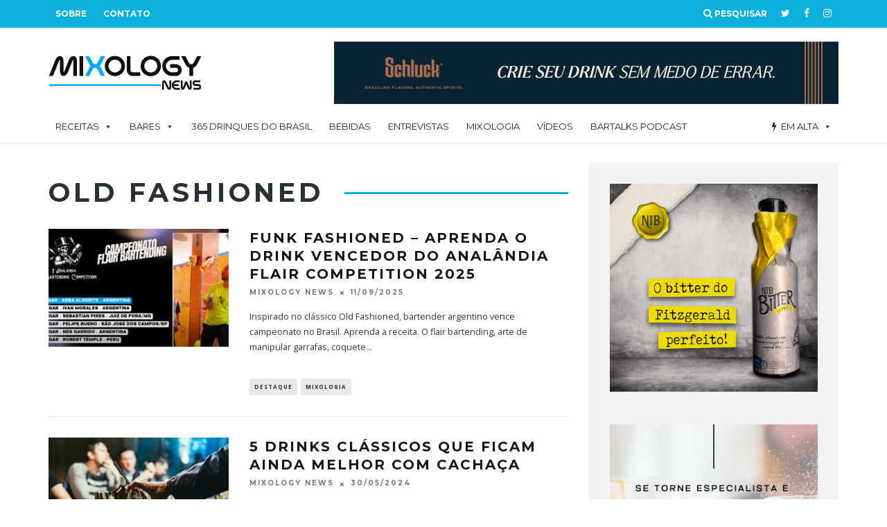

--- FILE ---
content_type: text/html; charset=UTF-8
request_url: https://mixologynews.com.br/tag/old-fashioned/
body_size: 29753
content:
<!DOCTYPE html>
<!--[if lt IE 7]><html lang="pt-BR" class="no-js lt-ie9 lt-ie8 lt-ie7"> <![endif]-->
<!--[if (IE 7)&!(IEMobile)]><html lang="pt-BR" class="no-js lt-ie9 lt-ie8"><![endif]-->
<!--[if (IE 8)&!(IEMobile)]><html lang="pt-BR" class="no-js lt-ie9"><![endif]-->
<!--[if gt IE 8]><!--> <html lang="pt-BR" class="no-js"><!--<![endif]-->

	<head>

		<meta charset="utf-8">
		<!-- Google Chrome Frame for IE -->
		<!--[if IE]><meta http-equiv="X-UA-Compatible" content="IE=edge" /><![endif]-->
		<!-- mobile meta -->
                    <meta name="viewport" content="width=device-width, initial-scale=1.0"/>
        
		<link rel="pingback" href="https://mixologynews.com.br/xmlrpc.php">

		
		<!-- head extras -->
		<script>var et_site_url='https://mixologynews.com.br';var et_post_id='0';function et_core_page_resource_fallback(a,b){"undefined"===typeof b&&(b=a.sheet.cssRules&&0===a.sheet.cssRules.length);b&&(a.onerror=null,a.onload=null,a.href?a.href=et_site_url+"/?et_core_page_resource="+a.id+et_post_id:a.src&&(a.src=et_site_url+"/?et_core_page_resource="+a.id+et_post_id))}
</script><meta name='robots' content='index, follow, max-image-preview:large, max-snippet:-1, max-video-preview:-1' />

	<!-- This site is optimized with the Yoast SEO plugin v22.4 - https://yoast.com/wordpress/plugins/seo/ -->
	<title>old fashioned Arquivos - Mixology News</title>
	<link rel="canonical" href="https://mixologynews.com.br/tag/old-fashioned/" />
	<meta property="og:locale" content="pt_BR" />
	<meta property="og:type" content="article" />
	<meta property="og:title" content="old fashioned Arquivos - Mixology News" />
	<meta property="og:url" content="https://mixologynews.com.br/tag/old-fashioned/" />
	<meta property="og:site_name" content="Mixology News" />
	<meta property="og:image" content="https://www.mixologynews.com.br/wp-content/uploads/2015/09/cropped-MN_Logo_Reduzida.png" />
	<meta name="twitter:card" content="summary_large_image" />
	<meta name="twitter:site" content="@MixologyNews" />
	<script type="application/ld+json" class="yoast-schema-graph">{"@context":"https://schema.org","@graph":[{"@type":"CollectionPage","@id":"https://mixologynews.com.br/tag/old-fashioned/","url":"https://mixologynews.com.br/tag/old-fashioned/","name":"old fashioned Arquivos - Mixology News","isPartOf":{"@id":"https://mixologynews.com.br/#website"},"primaryImageOfPage":{"@id":"https://mixologynews.com.br/tag/old-fashioned/#primaryimage"},"image":{"@id":"https://mixologynews.com.br/tag/old-fashioned/#primaryimage"},"thumbnailUrl":"https://mixologynews.com.br/wp-content/uploads/2025/09/funk-fashioned.jpg","breadcrumb":{"@id":"https://mixologynews.com.br/tag/old-fashioned/#breadcrumb"},"inLanguage":"pt-BR"},{"@type":"ImageObject","inLanguage":"pt-BR","@id":"https://mixologynews.com.br/tag/old-fashioned/#primaryimage","url":"https://mixologynews.com.br/wp-content/uploads/2025/09/funk-fashioned.jpg","contentUrl":"https://mixologynews.com.br/wp-content/uploads/2025/09/funk-fashioned.jpg","width":1230,"height":628},{"@type":"BreadcrumbList","@id":"https://mixologynews.com.br/tag/old-fashioned/#breadcrumb","itemListElement":[{"@type":"ListItem","position":1,"name":"Início","item":"https://mixologynews.com.br/"},{"@type":"ListItem","position":2,"name":"old fashioned"}]},{"@type":"WebSite","@id":"https://mixologynews.com.br/#website","url":"https://mixologynews.com.br/","name":"Mixology News","description":"Essencial para os amantes da coquetelaria","potentialAction":[{"@type":"SearchAction","target":{"@type":"EntryPoint","urlTemplate":"https://mixologynews.com.br/?s={search_term_string}"},"query-input":"required name=search_term_string"}],"inLanguage":"pt-BR"}]}</script>
	<!-- / Yoast SEO plugin. -->


<link rel='dns-prefetch' href='//fonts.googleapis.com' />
<link rel="alternate" type="application/rss+xml" title="Feed para Mixology News &raquo;" href="https://mixologynews.com.br/feed/" />
<link rel="alternate" type="application/rss+xml" title="Feed de comentários para Mixology News &raquo;" href="https://mixologynews.com.br/comments/feed/" />
<link rel="alternate" type="application/rss+xml" title="Feed de tag para Mixology News &raquo; old fashioned" href="https://mixologynews.com.br/tag/old-fashioned/feed/" />
<script type="text/javascript">
window._wpemojiSettings = {"baseUrl":"https:\/\/s.w.org\/images\/core\/emoji\/14.0.0\/72x72\/","ext":".png","svgUrl":"https:\/\/s.w.org\/images\/core\/emoji\/14.0.0\/svg\/","svgExt":".svg","source":{"concatemoji":"https:\/\/mixologynews.com.br\/wp-includes\/js\/wp-emoji-release.min.js?ver=6.3.7"}};
/*! This file is auto-generated */
!function(i,n){var o,s,e;function c(e){try{var t={supportTests:e,timestamp:(new Date).valueOf()};sessionStorage.setItem(o,JSON.stringify(t))}catch(e){}}function p(e,t,n){e.clearRect(0,0,e.canvas.width,e.canvas.height),e.fillText(t,0,0);var t=new Uint32Array(e.getImageData(0,0,e.canvas.width,e.canvas.height).data),r=(e.clearRect(0,0,e.canvas.width,e.canvas.height),e.fillText(n,0,0),new Uint32Array(e.getImageData(0,0,e.canvas.width,e.canvas.height).data));return t.every(function(e,t){return e===r[t]})}function u(e,t,n){switch(t){case"flag":return n(e,"\ud83c\udff3\ufe0f\u200d\u26a7\ufe0f","\ud83c\udff3\ufe0f\u200b\u26a7\ufe0f")?!1:!n(e,"\ud83c\uddfa\ud83c\uddf3","\ud83c\uddfa\u200b\ud83c\uddf3")&&!n(e,"\ud83c\udff4\udb40\udc67\udb40\udc62\udb40\udc65\udb40\udc6e\udb40\udc67\udb40\udc7f","\ud83c\udff4\u200b\udb40\udc67\u200b\udb40\udc62\u200b\udb40\udc65\u200b\udb40\udc6e\u200b\udb40\udc67\u200b\udb40\udc7f");case"emoji":return!n(e,"\ud83e\udef1\ud83c\udffb\u200d\ud83e\udef2\ud83c\udfff","\ud83e\udef1\ud83c\udffb\u200b\ud83e\udef2\ud83c\udfff")}return!1}function f(e,t,n){var r="undefined"!=typeof WorkerGlobalScope&&self instanceof WorkerGlobalScope?new OffscreenCanvas(300,150):i.createElement("canvas"),a=r.getContext("2d",{willReadFrequently:!0}),o=(a.textBaseline="top",a.font="600 32px Arial",{});return e.forEach(function(e){o[e]=t(a,e,n)}),o}function t(e){var t=i.createElement("script");t.src=e,t.defer=!0,i.head.appendChild(t)}"undefined"!=typeof Promise&&(o="wpEmojiSettingsSupports",s=["flag","emoji"],n.supports={everything:!0,everythingExceptFlag:!0},e=new Promise(function(e){i.addEventListener("DOMContentLoaded",e,{once:!0})}),new Promise(function(t){var n=function(){try{var e=JSON.parse(sessionStorage.getItem(o));if("object"==typeof e&&"number"==typeof e.timestamp&&(new Date).valueOf()<e.timestamp+604800&&"object"==typeof e.supportTests)return e.supportTests}catch(e){}return null}();if(!n){if("undefined"!=typeof Worker&&"undefined"!=typeof OffscreenCanvas&&"undefined"!=typeof URL&&URL.createObjectURL&&"undefined"!=typeof Blob)try{var e="postMessage("+f.toString()+"("+[JSON.stringify(s),u.toString(),p.toString()].join(",")+"));",r=new Blob([e],{type:"text/javascript"}),a=new Worker(URL.createObjectURL(r),{name:"wpTestEmojiSupports"});return void(a.onmessage=function(e){c(n=e.data),a.terminate(),t(n)})}catch(e){}c(n=f(s,u,p))}t(n)}).then(function(e){for(var t in e)n.supports[t]=e[t],n.supports.everything=n.supports.everything&&n.supports[t],"flag"!==t&&(n.supports.everythingExceptFlag=n.supports.everythingExceptFlag&&n.supports[t]);n.supports.everythingExceptFlag=n.supports.everythingExceptFlag&&!n.supports.flag,n.DOMReady=!1,n.readyCallback=function(){n.DOMReady=!0}}).then(function(){return e}).then(function(){var e;n.supports.everything||(n.readyCallback(),(e=n.source||{}).concatemoji?t(e.concatemoji):e.wpemoji&&e.twemoji&&(t(e.twemoji),t(e.wpemoji)))}))}((window,document),window._wpemojiSettings);
</script>
<style type="text/css">
img.wp-smiley,
img.emoji {
	display: inline !important;
	border: none !important;
	box-shadow: none !important;
	height: 1em !important;
	width: 1em !important;
	margin: 0 0.07em !important;
	vertical-align: -0.1em !important;
	background: none !important;
	padding: 0 !important;
}
</style>
	<link rel="stylesheet" href="https://mixologynews.com.br/wp-content/cache/minify/d6e5c.css" media="all" />


<style id='classic-theme-styles-inline-css' type='text/css'>
/*! This file is auto-generated */
.wp-block-button__link{color:#fff;background-color:#32373c;border-radius:9999px;box-shadow:none;text-decoration:none;padding:calc(.667em + 2px) calc(1.333em + 2px);font-size:1.125em}.wp-block-file__button{background:#32373c;color:#fff;text-decoration:none}
</style>
<style id='global-styles-inline-css' type='text/css'>
body{--wp--preset--color--black: #000000;--wp--preset--color--cyan-bluish-gray: #abb8c3;--wp--preset--color--white: #ffffff;--wp--preset--color--pale-pink: #f78da7;--wp--preset--color--vivid-red: #cf2e2e;--wp--preset--color--luminous-vivid-orange: #ff6900;--wp--preset--color--luminous-vivid-amber: #fcb900;--wp--preset--color--light-green-cyan: #7bdcb5;--wp--preset--color--vivid-green-cyan: #00d084;--wp--preset--color--pale-cyan-blue: #8ed1fc;--wp--preset--color--vivid-cyan-blue: #0693e3;--wp--preset--color--vivid-purple: #9b51e0;--wp--preset--gradient--vivid-cyan-blue-to-vivid-purple: linear-gradient(135deg,rgba(6,147,227,1) 0%,rgb(155,81,224) 100%);--wp--preset--gradient--light-green-cyan-to-vivid-green-cyan: linear-gradient(135deg,rgb(122,220,180) 0%,rgb(0,208,130) 100%);--wp--preset--gradient--luminous-vivid-amber-to-luminous-vivid-orange: linear-gradient(135deg,rgba(252,185,0,1) 0%,rgba(255,105,0,1) 100%);--wp--preset--gradient--luminous-vivid-orange-to-vivid-red: linear-gradient(135deg,rgba(255,105,0,1) 0%,rgb(207,46,46) 100%);--wp--preset--gradient--very-light-gray-to-cyan-bluish-gray: linear-gradient(135deg,rgb(238,238,238) 0%,rgb(169,184,195) 100%);--wp--preset--gradient--cool-to-warm-spectrum: linear-gradient(135deg,rgb(74,234,220) 0%,rgb(151,120,209) 20%,rgb(207,42,186) 40%,rgb(238,44,130) 60%,rgb(251,105,98) 80%,rgb(254,248,76) 100%);--wp--preset--gradient--blush-light-purple: linear-gradient(135deg,rgb(255,206,236) 0%,rgb(152,150,240) 100%);--wp--preset--gradient--blush-bordeaux: linear-gradient(135deg,rgb(254,205,165) 0%,rgb(254,45,45) 50%,rgb(107,0,62) 100%);--wp--preset--gradient--luminous-dusk: linear-gradient(135deg,rgb(255,203,112) 0%,rgb(199,81,192) 50%,rgb(65,88,208) 100%);--wp--preset--gradient--pale-ocean: linear-gradient(135deg,rgb(255,245,203) 0%,rgb(182,227,212) 50%,rgb(51,167,181) 100%);--wp--preset--gradient--electric-grass: linear-gradient(135deg,rgb(202,248,128) 0%,rgb(113,206,126) 100%);--wp--preset--gradient--midnight: linear-gradient(135deg,rgb(2,3,129) 0%,rgb(40,116,252) 100%);--wp--preset--font-size--small: 13px;--wp--preset--font-size--medium: 20px;--wp--preset--font-size--large: 36px;--wp--preset--font-size--x-large: 42px;--wp--preset--spacing--20: 0.44rem;--wp--preset--spacing--30: 0.67rem;--wp--preset--spacing--40: 1rem;--wp--preset--spacing--50: 1.5rem;--wp--preset--spacing--60: 2.25rem;--wp--preset--spacing--70: 3.38rem;--wp--preset--spacing--80: 5.06rem;--wp--preset--shadow--natural: 6px 6px 9px rgba(0, 0, 0, 0.2);--wp--preset--shadow--deep: 12px 12px 50px rgba(0, 0, 0, 0.4);--wp--preset--shadow--sharp: 6px 6px 0px rgba(0, 0, 0, 0.2);--wp--preset--shadow--outlined: 6px 6px 0px -3px rgba(255, 255, 255, 1), 6px 6px rgba(0, 0, 0, 1);--wp--preset--shadow--crisp: 6px 6px 0px rgba(0, 0, 0, 1);}:where(.is-layout-flex){gap: 0.5em;}:where(.is-layout-grid){gap: 0.5em;}body .is-layout-flow > .alignleft{float: left;margin-inline-start: 0;margin-inline-end: 2em;}body .is-layout-flow > .alignright{float: right;margin-inline-start: 2em;margin-inline-end: 0;}body .is-layout-flow > .aligncenter{margin-left: auto !important;margin-right: auto !important;}body .is-layout-constrained > .alignleft{float: left;margin-inline-start: 0;margin-inline-end: 2em;}body .is-layout-constrained > .alignright{float: right;margin-inline-start: 2em;margin-inline-end: 0;}body .is-layout-constrained > .aligncenter{margin-left: auto !important;margin-right: auto !important;}body .is-layout-constrained > :where(:not(.alignleft):not(.alignright):not(.alignfull)){max-width: var(--wp--style--global--content-size);margin-left: auto !important;margin-right: auto !important;}body .is-layout-constrained > .alignwide{max-width: var(--wp--style--global--wide-size);}body .is-layout-flex{display: flex;}body .is-layout-flex{flex-wrap: wrap;align-items: center;}body .is-layout-flex > *{margin: 0;}body .is-layout-grid{display: grid;}body .is-layout-grid > *{margin: 0;}:where(.wp-block-columns.is-layout-flex){gap: 2em;}:where(.wp-block-columns.is-layout-grid){gap: 2em;}:where(.wp-block-post-template.is-layout-flex){gap: 1.25em;}:where(.wp-block-post-template.is-layout-grid){gap: 1.25em;}.has-black-color{color: var(--wp--preset--color--black) !important;}.has-cyan-bluish-gray-color{color: var(--wp--preset--color--cyan-bluish-gray) !important;}.has-white-color{color: var(--wp--preset--color--white) !important;}.has-pale-pink-color{color: var(--wp--preset--color--pale-pink) !important;}.has-vivid-red-color{color: var(--wp--preset--color--vivid-red) !important;}.has-luminous-vivid-orange-color{color: var(--wp--preset--color--luminous-vivid-orange) !important;}.has-luminous-vivid-amber-color{color: var(--wp--preset--color--luminous-vivid-amber) !important;}.has-light-green-cyan-color{color: var(--wp--preset--color--light-green-cyan) !important;}.has-vivid-green-cyan-color{color: var(--wp--preset--color--vivid-green-cyan) !important;}.has-pale-cyan-blue-color{color: var(--wp--preset--color--pale-cyan-blue) !important;}.has-vivid-cyan-blue-color{color: var(--wp--preset--color--vivid-cyan-blue) !important;}.has-vivid-purple-color{color: var(--wp--preset--color--vivid-purple) !important;}.has-black-background-color{background-color: var(--wp--preset--color--black) !important;}.has-cyan-bluish-gray-background-color{background-color: var(--wp--preset--color--cyan-bluish-gray) !important;}.has-white-background-color{background-color: var(--wp--preset--color--white) !important;}.has-pale-pink-background-color{background-color: var(--wp--preset--color--pale-pink) !important;}.has-vivid-red-background-color{background-color: var(--wp--preset--color--vivid-red) !important;}.has-luminous-vivid-orange-background-color{background-color: var(--wp--preset--color--luminous-vivid-orange) !important;}.has-luminous-vivid-amber-background-color{background-color: var(--wp--preset--color--luminous-vivid-amber) !important;}.has-light-green-cyan-background-color{background-color: var(--wp--preset--color--light-green-cyan) !important;}.has-vivid-green-cyan-background-color{background-color: var(--wp--preset--color--vivid-green-cyan) !important;}.has-pale-cyan-blue-background-color{background-color: var(--wp--preset--color--pale-cyan-blue) !important;}.has-vivid-cyan-blue-background-color{background-color: var(--wp--preset--color--vivid-cyan-blue) !important;}.has-vivid-purple-background-color{background-color: var(--wp--preset--color--vivid-purple) !important;}.has-black-border-color{border-color: var(--wp--preset--color--black) !important;}.has-cyan-bluish-gray-border-color{border-color: var(--wp--preset--color--cyan-bluish-gray) !important;}.has-white-border-color{border-color: var(--wp--preset--color--white) !important;}.has-pale-pink-border-color{border-color: var(--wp--preset--color--pale-pink) !important;}.has-vivid-red-border-color{border-color: var(--wp--preset--color--vivid-red) !important;}.has-luminous-vivid-orange-border-color{border-color: var(--wp--preset--color--luminous-vivid-orange) !important;}.has-luminous-vivid-amber-border-color{border-color: var(--wp--preset--color--luminous-vivid-amber) !important;}.has-light-green-cyan-border-color{border-color: var(--wp--preset--color--light-green-cyan) !important;}.has-vivid-green-cyan-border-color{border-color: var(--wp--preset--color--vivid-green-cyan) !important;}.has-pale-cyan-blue-border-color{border-color: var(--wp--preset--color--pale-cyan-blue) !important;}.has-vivid-cyan-blue-border-color{border-color: var(--wp--preset--color--vivid-cyan-blue) !important;}.has-vivid-purple-border-color{border-color: var(--wp--preset--color--vivid-purple) !important;}.has-vivid-cyan-blue-to-vivid-purple-gradient-background{background: var(--wp--preset--gradient--vivid-cyan-blue-to-vivid-purple) !important;}.has-light-green-cyan-to-vivid-green-cyan-gradient-background{background: var(--wp--preset--gradient--light-green-cyan-to-vivid-green-cyan) !important;}.has-luminous-vivid-amber-to-luminous-vivid-orange-gradient-background{background: var(--wp--preset--gradient--luminous-vivid-amber-to-luminous-vivid-orange) !important;}.has-luminous-vivid-orange-to-vivid-red-gradient-background{background: var(--wp--preset--gradient--luminous-vivid-orange-to-vivid-red) !important;}.has-very-light-gray-to-cyan-bluish-gray-gradient-background{background: var(--wp--preset--gradient--very-light-gray-to-cyan-bluish-gray) !important;}.has-cool-to-warm-spectrum-gradient-background{background: var(--wp--preset--gradient--cool-to-warm-spectrum) !important;}.has-blush-light-purple-gradient-background{background: var(--wp--preset--gradient--blush-light-purple) !important;}.has-blush-bordeaux-gradient-background{background: var(--wp--preset--gradient--blush-bordeaux) !important;}.has-luminous-dusk-gradient-background{background: var(--wp--preset--gradient--luminous-dusk) !important;}.has-pale-ocean-gradient-background{background: var(--wp--preset--gradient--pale-ocean) !important;}.has-electric-grass-gradient-background{background: var(--wp--preset--gradient--electric-grass) !important;}.has-midnight-gradient-background{background: var(--wp--preset--gradient--midnight) !important;}.has-small-font-size{font-size: var(--wp--preset--font-size--small) !important;}.has-medium-font-size{font-size: var(--wp--preset--font-size--medium) !important;}.has-large-font-size{font-size: var(--wp--preset--font-size--large) !important;}.has-x-large-font-size{font-size: var(--wp--preset--font-size--x-large) !important;}
.wp-block-navigation a:where(:not(.wp-element-button)){color: inherit;}
:where(.wp-block-post-template.is-layout-flex){gap: 1.25em;}:where(.wp-block-post-template.is-layout-grid){gap: 1.25em;}
:where(.wp-block-columns.is-layout-flex){gap: 2em;}:where(.wp-block-columns.is-layout-grid){gap: 2em;}
.wp-block-pullquote{font-size: 1.5em;line-height: 1.6;}
</style>
<link rel="stylesheet" href="https://mixologynews.com.br/wp-content/cache/minify/adaa9.css" media="all" />












<link rel='stylesheet' id='cb-font-stylesheet-css' href='//fonts.googleapis.com/css?family=Montserrat%3A400%2C700%7COpen+Sans%3A400%2C700%2C400italic&#038;ver=3.2.2' type='text/css' media='all' />
<!--[if lt IE 10]>
<link rel='stylesheet' id='cb-ie-only-css' href='https://mixologynews.com.br/wp-content/themes/15zine/library/css/ie.css?ver=3.2.2' type='text/css' media='all' />
<![endif]-->
<script  src="https://mixologynews.com.br/wp-content/cache/minify/818c0.js"></script>


<script type='text/javascript' id='login-with-ajax-js-extra'>
/* <![CDATA[ */
var LWA = {"ajaxurl":"https:\/\/mixologynews.com.br\/wp-admin\/admin-ajax.php"};
/* ]]> */
</script>
<script  src="https://mixologynews.com.br/wp-content/cache/minify/d93d7.js"></script>



<script id="wpp-json" type="application/json">
{"sampling_active":0,"sampling_rate":100,"ajax_url":"https:\/\/mixologynews.com.br\/wp-json\/wordpress-popular-posts\/v1\/popular-posts","api_url":"https:\/\/mixologynews.com.br\/wp-json\/wordpress-popular-posts","ID":0,"token":"a83f3de2cc","lang":0,"debug":0}
</script>
<script  src="https://mixologynews.com.br/wp-content/cache/minify/33fe5.js"></script>



<link rel="https://api.w.org/" href="https://mixologynews.com.br/wp-json/" /><link rel="alternate" type="application/json" href="https://mixologynews.com.br/wp-json/wp/v2/tags/504" /><link rel="EditURI" type="application/rsd+xml" title="RSD" href="https://mixologynews.com.br/xmlrpc.php?rsd" />
<!-- start Simple Custom CSS and JS -->
<!-- Add HTML code to the header or the footer.
<script async src="https://pagead2.googlesyndication.com/pagead/js/adsbygoogle.js?client=ca-pub-8124871211818604"
     crossorigin="anonymous"></script>

<!-- end Simple Custom CSS and JS -->
<style type="text/css" id="et-bloom-custom-css">
					.et_bloom .et_bloom_optin_1 .et_bloom_form_content { background-color: #ffffff !important; } .et_bloom .et_bloom_optin_1 .et_bloom_form_container .et_bloom_form_header { background-color: #0db2db !important; } .et_bloom .et_bloom_optin_1 .carrot_edge .et_bloom_form_content:before { border-top-color: #0db2db !important; } .et_bloom .et_bloom_optin_1 .carrot_edge.et_bloom_form_right .et_bloom_form_content:before, .et_bloom .et_bloom_optin_1 .carrot_edge.et_bloom_form_left .et_bloom_form_content:before { border-top-color: transparent !important; border-left-color: #0db2db !important; }
						@media only screen and ( max-width: 767px ) {.et_bloom .et_bloom_optin_1 .carrot_edge.et_bloom_form_right .et_bloom_form_content:before { border-top-color: #0db2db !important; border-left-color: transparent !important; }.et_bloom .et_bloom_optin_1 .carrot_edge.et_bloom_form_left .et_bloom_form_content:after { border-bottom-color: #0db2db !important; border-left-color: transparent !important; }
						}.et_bloom .et_bloom_optin_1 .et_bloom_form_content button { background-color: #0db2db !important; } .et_bloom .et_bloom_optin_1 .et_bloom_form_content .et_bloom_fields i { color: #0db2db !important; } .et_bloom .et_bloom_optin_1 .et_bloom_form_content .et_bloom_custom_field_radio i:before { background: #0db2db !important; } .et_bloom .et_bloom_optin_1 .et_bloom_form_content button { background-color: #0db2db !important; } .et_bloom .et_bloom_optin_1 .et_bloom_form_container h2, .et_bloom .et_bloom_optin_1 .et_bloom_form_container h2 span, .et_bloom .et_bloom_optin_1 .et_bloom_form_container h2 strong { font-family: "Open Sans", Helvetica, Arial, Lucida, sans-serif; }.et_bloom .et_bloom_optin_1 .et_bloom_form_container p, .et_bloom .et_bloom_optin_1 .et_bloom_form_container p span, .et_bloom .et_bloom_optin_1 .et_bloom_form_container p strong, .et_bloom .et_bloom_optin_1 .et_bloom_form_container form input, .et_bloom .et_bloom_optin_1 .et_bloom_form_container form button span { font-family: "Open Sans", Helvetica, Arial, Lucida, sans-serif; } .et_bloom_popup_input input { outline: 0; border: 2px #dedede solid!important; } .et_bloom_image, .et_bloom_form_header { padding:0!important; } .et_bloom_image { width: 100% !important; } .et_bloom .et_bloom_form_header h2, .et_bloom_submit_subscription { font-family: 'Montserrat', sans-serif !important; font-size: 20px!important;} .et_bloom_submit_subscription {padding: 20px!important; font-size: 16px!important;}
				</style><link rel="preload" href="https://mixologynews.com.br/wp-content/plugins/bloom/core/admin/fonts/modules.ttf" as="font" crossorigin="anonymous">            <style id="wpp-loading-animation-styles">@-webkit-keyframes bgslide{from{background-position-x:0}to{background-position-x:-200%}}@keyframes bgslide{from{background-position-x:0}to{background-position-x:-200%}}.wpp-widget-placeholder,.wpp-widget-block-placeholder,.wpp-shortcode-placeholder{margin:0 auto;width:60px;height:3px;background:#dd3737;background:linear-gradient(90deg,#dd3737 0%,#571313 10%,#dd3737 100%);background-size:200% auto;border-radius:3px;-webkit-animation:bgslide 1s infinite linear;animation:bgslide 1s infinite linear}</style>
            <meta name="google-site-verification" content="50u_GBijKgCWFUbH1j1NO4vIY-_24eiOR7QDllvxRQw" />
<!-- Google tag (gtag.js) -->
<script async src="https://www.googletagmanager.com/gtag/js?id=G-9VNQ7CJ84T"></script>
<script>
  window.dataLayer = window.dataLayer || [];
  function gtag(){dataLayer.push(arguments);}
  gtag('js', new Date());

  gtag('config', 'G-9VNQ7CJ84T');
</script>
<!-- Hotjar Tracking Code for https://mixologynews.com.br -->
<script>
    (function(h,o,t,j,a,r){
        h.hj=h.hj||function(){(h.hj.q=h.hj.q||[]).push(arguments)};
        h._hjSettings={hjid:3628486,hjsv:6};
        a=o.getElementsByTagName('head')[0];
        r=o.createElement('script');r.async=1;
        r.src=t+h._hjSettings.hjid+j+h._hjSettings.hjsv;
        a.appendChild(r);
    })(window,document,'https://static.hotjar.com/c/hotjar-','.js?sv=');
</script><style type="text/css"> .cb-stuck #cb-nav-bar .cb-main-nav #cb-nav-logo, #cb-nav-bar .cb-main-nav #cb-nav-logo img { width: 110px; }#cb-nav-bar .cb-mega-menu-columns .cb-sub-menu > li > a { color: #2eb8ea; } .cb-entry-content a {color:#27cbf4; } .cb-entry-content a:hover {color:#1f9bc4; }.cb-meta-style-1 .cb-article-meta { background: rgba(0, 0, 0, 0.25); }.cb-module-block .cb-meta-style-2 img, .cb-module-block .cb-meta-style-4 img, .cb-grid-x .cb-grid-img img, .cb-grid-x .cb-grid-img .cb-fi-cover  { opacity: 0.75; }@media only screen and (min-width: 768px) {
                .cb-module-block .cb-meta-style-1:hover .cb-article-meta { background: rgba(0, 0, 0, 0.75); }
                .cb-module-block .cb-meta-style-2:hover img, .cb-module-block .cb-meta-style-4:hover img, .cb-grid-x .cb-grid-feature:hover img, .cb-grid-x .cb-grid-feature:hover .cb-fi-cover, .cb-slider li:hover img { opacity: 0.25; }
            }body { color:#273947; }#cb-footer { color:#909ca8; }.cb-menu-light #cb-nav-bar .cb-main-nav, .cb-stuck.cb-menu-light #cb-nav-bar .cb-nav-bar-wrap, .cb-menu-light.cb-fis-big-border #cb-nav-bar .cb-nav-bar-wrap { border-bottom-color: transparent; }.cb-mm-on.cb-menu-light #cb-nav-bar .cb-main-nav > li:hover, .cb-mm-on.cb-menu-dark #cb-nav-bar .cb-main-nav > li:hover { background: #10bbef; }</style><!-- end custom css --><style type="text/css">body, #respond, .cb-font-body { font-family: 'Open Sans', sans-serif; } h1, h2, h3, h4, h5, h6, .cb-font-header, #bbp-user-navigation, .cb-byline{ font-family:'Montserrat', sans-serif; }</style>        <script>

      window.OneSignal = window.OneSignal || [];

      OneSignal.push( function() {
        OneSignal.SERVICE_WORKER_UPDATER_PATH = "OneSignalSDKUpdaterWorker.js.php";
                      OneSignal.SERVICE_WORKER_PATH = "OneSignalSDKWorker.js.php";
                      OneSignal.SERVICE_WORKER_PARAM = { scope: "/" };
        OneSignal.setDefaultNotificationUrl("https://mixologynews.com.br");
        var oneSignal_options = {};
        window._oneSignalInitOptions = oneSignal_options;

        oneSignal_options['wordpress'] = true;
oneSignal_options['appId'] = '7b2a9817-bfe8-4d5d-941b-fd6595a6ee3b';
oneSignal_options['allowLocalhostAsSecureOrigin'] = true;
oneSignal_options['httpPermissionRequest'] = { };
oneSignal_options['httpPermissionRequest']['enable'] = true;
oneSignal_options['welcomeNotification'] = { };
oneSignal_options['welcomeNotification']['title'] = "";
oneSignal_options['welcomeNotification']['message'] = "Obrigado por se inscrever!";
oneSignal_options['subdomainName'] = "mixologynews";
oneSignal_options['safari_web_id'] = "web.onesignal.auto.2510e921-2066-4b3b-be25-8e0e09bd836c";
oneSignal_options['promptOptions'] = { };
oneSignal_options['promptOptions']['actionMessage'] = "Deseja enviar notificações";
oneSignal_options['promptOptions']['exampleNotificationTitleDesktop'] = "Esta é uma notificação teste";
oneSignal_options['promptOptions']['exampleNotificationMessageDesktop'] = "Notificações serão mostradas no seu desktop";
oneSignal_options['promptOptions']['exampleNotificationTitleMobile'] = "Esta é uma notificação teste";
oneSignal_options['promptOptions']['exampleNotificationMessageMobile'] = "Notificações serão mostradas no seu celular";
oneSignal_options['promptOptions']['exampleNotificationCaption'] = "Você pode se desinscrever a qualquer momento";
oneSignal_options['promptOptions']['acceptButtonText'] = "ACEITAR";
oneSignal_options['promptOptions']['cancelButtonText'] = "Cancelar";
oneSignal_options['promptOptions']['siteName'] = "Mixology News";
oneSignal_options['promptOptions']['autoAcceptTitle'] = "Clique Permitir";
oneSignal_options['notifyButton'] = { };
oneSignal_options['notifyButton']['enable'] = true;
oneSignal_options['notifyButton']['position'] = 'bottom-right';
oneSignal_options['notifyButton']['theme'] = 'inverse';
oneSignal_options['notifyButton']['size'] = 'medium';
oneSignal_options['notifyButton']['showCredit'] = true;
oneSignal_options['notifyButton']['text'] = {};
oneSignal_options['notifyButton']['text']['tip.state.unsubscribed'] = 'Receber notificações';
oneSignal_options['notifyButton']['text']['tip.state.subscribed'] = 'Você recebe notificações';
oneSignal_options['notifyButton']['text']['tip.state.blocked'] = 'Você bloqueou as notificações';
oneSignal_options['notifyButton']['text']['message.action.subscribed'] = 'Obrigado por se inscrever!';
oneSignal_options['notifyButton']['text']['message.action.resubscribed'] = 'Obrigado por se re-inscrever';
oneSignal_options['notifyButton']['text']['message.action.unsubscribed'] = 'Você não receberá mais notificações';
oneSignal_options['notifyButton']['text']['dialog.main.title'] = 'Gerenciar notificações do site';
oneSignal_options['notifyButton']['text']['dialog.main.button.subscribe'] = 'Se Inscrever';
oneSignal_options['notifyButton']['text']['dialog.main.button.unsubscribe'] = 'Cancelar Assinatura';
oneSignal_options['notifyButton']['text']['dialog.blocked.title'] = 'Desbloquear notificações';
oneSignal_options['notifyButton']['text']['dialog.blocked.message'] = 'Siga estas instruções para permitir as notificações:';
oneSignal_options['notifyButton']['colors'] = {};
oneSignal_options['notifyButton']['colors']['circle.background'] = '#0cb1db';
oneSignal_options['notifyButton']['colors']['circle.foreground'] = 'white';
oneSignal_options['notifyButton']['colors']['pulse.color'] = '#52bdd8';
                OneSignal.init(window._oneSignalInitOptions);
                OneSignal.showSlidedownPrompt();      });

      function documentInitOneSignal() {
        var oneSignal_elements = document.getElementsByClassName("OneSignal-prompt");

        var oneSignalLinkClickHandler = function(event) { OneSignal.push(['registerForPushNotifications']); event.preventDefault(); };        for(var i = 0; i < oneSignal_elements.length; i++)
          oneSignal_elements[i].addEventListener('click', oneSignalLinkClickHandler, false);
      }

      if (document.readyState === 'complete') {
           documentInitOneSignal();
      }
      else {
           window.addEventListener("load", function(event){
               documentInitOneSignal();
          });
      }
    </script>
<style type="text/css" id="custom-background-css">
body.custom-background { background-color: #ffffff; }
</style>
	<link rel="icon" href="https://mixologynews.com.br/wp-content/uploads/2024/02/cropped-ICON-05-32x32.png" sizes="32x32" />
<link rel="icon" href="https://mixologynews.com.br/wp-content/uploads/2024/02/cropped-ICON-05-192x192.png" sizes="192x192" />
<link rel="apple-touch-icon" href="https://mixologynews.com.br/wp-content/uploads/2024/02/cropped-ICON-05-180x180.png" />
<meta name="msapplication-TileImage" content="https://mixologynews.com.br/wp-content/uploads/2024/02/cropped-ICON-05-270x270.png" />
<!-- Google Analytics Tracking by Google Analyticator 6.5.7 -->
<script type="text/javascript">
    var analyticsFileTypes = [];
    var analyticsSnippet = 'enabled';
    var analyticsEventTracking = 'enabled';
</script>
<script type="text/javascript">
	var _gaq = _gaq || [];
  
	_gaq.push(['_setAccount', 'UA-11214397-4']);
    _gaq.push(['_addDevId', 'i9k95']); // Google Analyticator App ID with Google
	_gaq.push(['_trackPageview']);

	(function() {
		var ga = document.createElement('script'); ga.type = 'text/javascript'; ga.async = true;
		                ga.src = ('https:' == document.location.protocol ? 'https://ssl' : 'http://www') + '.google-analytics.com/ga.js';
		                var s = document.getElementsByTagName('script')[0]; s.parentNode.insertBefore(ga, s);
	})();
</script>
		<style type="text/css" id="wp-custom-css">
			.cb-body-light h1, .cb-body-light h2, .cb-body-light h3, .cb-body-light h4, .cb-body-light h5 {
  color: #263238;
}
.cb-body-light .cb-module-header .cb-module-title:after {
  height: 3px;
  margin-top: -1px;
  background-color: #0cb1db !important;
}
.cb-body-light .cb-widget-title, .cb-body-light .cb-multi-widget .tabbernav .tabberactive a {
  border-bottom-color: #0cb1db;
}
#cb-top-menu {
  background-color: #0cb1db !important;
}
#cb-top-menu a {
  letter-spacing: 0;
}
#cb-top-menu a:hover {
  color: rgba(255, 255, 255, 0.8) !important;
}
.menu-spacer {
  display: block;
  height: 10px;
}
.menu-spacer a {
  display: none;
}
#cb-logo-box {
  padding: 10px 0px;
}
#cb-header {
  padding-top: 10px;
  padding-bottom: 10px;
}
@media only screen and (min-width: 1200px) {
  #cb-logo-box {
    padding: 10px 30px;
  }
  #cb-header {
    padding: 0;
  }
}
#mega-menu-wrap-main {
  max-width: 1140px;
  margin: 0 auto;
}
#mega-menu-wrap-main .mega-menu-link {
  letter-spacing: 0;
}
.cb-nav-bar-wrap {
  margin-bottom: 0px;
  box-shadow: 0 2px 3px rgba(0, 0, 0, 0.1);
  background-color: #fff !important;
  opacity: 1 !important;
  border: 0 !important;
}
#cb-nav-logo.cb-logo-nav-sticky-type {
  display: none !important;
}
.mega-menu-logo {
  width: 32px;
  height: 32px;
}
#mega-menu-main > li.menu-recipes > a.mega-menu-link:hover, #mega-menu-main > li.menu-recipes > a.mega-menu-link:focus, #mega-menu-main > li.menu-recipes.mega-current-menu-item > a.mega-menu-link, #mega-menu-main > li.menu-recipes.mega-toggle-on > a.mega-menu-link {
  background-color: #0cb1db !important;
}
#mega-menu-main > li.menu-recipes > .mega-sub-menu {
  border-top: 5px solid #0cb1db !important;
}
#mega-menu-main > li.menu-trending > a.mega-menu-link:hover, #mega-menu-main > li.menu-trending > a.mega-menu-link:focus, #mega-menu-main > li.menu-trending.mega-current-menu-item > a.mega-menu-link, #mega-menu-main > li.menu-trending.mega-toggle-on > a.mega-menu-link {
  background-color: #9c27b0 !important;
}
#mega-menu-main > li.menu-trending > .mega-sub-menu {
  border-top: 5px solid #9c27b0 !important;
}
#mega-menu-main > li.menu-bars > a.mega-menu-link:hover, #mega-menu-main > li.menu-bars > a.mega-menu-link:focus, #mega-menu-main > li.menu-bars.mega-current-menu-item > a.mega-menu-link, #mega-menu-main > li.menu-bars.mega-toggle-on > a.mega-menu-link {
  background-color: #ffc107 !important;
}
#mega-menu-main > li.menu-bars.mega-current-menu-ancestor > a.mega-menu-link {
  background-color: #ffc107 !important;
}
#mega-menu-main > li.menu-bars > .mega-sub-menu {
  border-top: 5px solid #ffc107 !important;
}
#mega-menu-main > li.menu-spirits > a.mega-menu-link:hover, #mega-menu-main > li.menu-spirits > a.mega-menu-link:focus, #mega-menu-main > li.menu-spirits.mega-current-menu-item > a.mega-menu-link, #mega-menu-main > li.menu-spirits.mega-toggle-on > a.mega-menu-link {
  background-color: #ff9800 !important;
}
#mega-menu-main > li.menu-spirits > .mega-sub-menu {
  border-top: 5px solid #ff9800 !important;
}
#mega-menu-main > li.menu-interviews > a.mega-menu-link:hover, #mega-menu-main > li.menu-interviews > a.mega-menu-link:focus, #mega-menu-main > li.menu-interviews.mega-current-menu-item > a.mega-menu-link, #mega-menu-main > li.menu-interviews.mega-toggle-on > a.mega-menu-link {
  background-color: #ec407a !important;
}
#mega-menu-main > li.menu-interviews > .mega-sub-menu {
  border-top: 5px solid #ec407a !important;
}
#mega-menu-main > li.menu-mixology > a.mega-menu-link:hover, #mega-menu-main > li.menu-mixology > a.mega-menu-link:focus, #mega-menu-main > li.menu-mixology.mega-current-menu-item > a.mega-menu-link, #mega-menu-main > li.menu-mixology.mega-toggle-on > a.mega-menu-link {
  background-color: #2196f3 !important;
}
#mega-menu-main > li.menu-mixology > .mega-sub-menu {
  border-top: 5px solid #2196f3 !important;
}
#mega-menu-main > li.menu-fruits > a.mega-menu-link:hover, #mega-menu-main > li.menu-fruits > a.mega-menu-link:focus, #mega-menu-main > li.menu-fruits.mega-current-menu-item > a.mega-menu-link, #mega-menu-main > li.menu-fruits.mega-toggle-on > a.mega-menu-link {
  background-color: #8bc34a !important;
}
#mega-menu-main > li.menu-fruits > .mega-sub-menu {
  border-top: 5px solid #8bc34a !important;
}
#mega-menu-main > li.menu-coffee > a.mega-menu-link:hover, #mega-menu-main > li.menu-coffee > a.mega-menu-link:focus, #mega-menu-main > li.menu-coffee.mega-current-menu-item > a.mega-menu-link, #mega-menu-main > li.menu-coffee.mega-toggle-on > a.mega-menu-link {
  background-color: #795548 !important;
}
#mega-menu-main > li.menu-coffee > .mega-sub-menu {
  border-top: 5px solid #795548 !important;
}
#mega-menu-main > li.menu-reads > a.mega-menu-link:hover, #mega-menu-main > li.menu-reads > a.mega-menu-link:focus, #mega-menu-main > li.menu-reads.mega-current-menu-item > a.mega-menu-link, #mega-menu-main > li.menu-reads.mega-toggle-on > a.mega-menu-link {
  background-color: #f44336 !important;
}
#mega-menu-main > li.menu-reads > .mega-sub-menu {
  border-top: 5px solid #f44336 !important;
}
#cb-footer, .cb-footer-lower {
  background-color: #263238 !important;
  color: #90a4ae !important;
}
#cb-footer .cb-footer-lower {
  padding: 0;
}
#cb-footer-logo {
  margin-top: 30px;
  margin-bottom: 30px;
}
#cb-footer-logo a {
  max-width: 300px;
  display: inline-block;
}
.cb-copyright {
  margin-bottom: 20px !important;
  margin-top: 20px !important;
}
.cb-to-top {
  margin: 0px auto 20px;
}
.cb-to-top a i {
  height: 40px;
  width: 40px;
  border: none !important;
  background-color: #0db0db;
  padding-top: 3px;
}
#cb-footer #cb-widgets {
  padding-bottom: 20px;
}
#mega-menu-wrap-main #mega-menu-main[data-effect="fade_up"] li.mega-menu-item.mega-menu-megamenu > ul.mega-sub-menu {
  margin-top: 0px !important;
  transform: translateY(10px);
  transition-duration: 200ms;
  transition-timing-function: ease !important;
  transition-property: opacity, transform, visibility;
}
#mega-menu-wrap-main #mega-menu-main[data-effect="fade_up"] li.mega-menu-item.mega-toggle-on > ul.mega-sub-menu, #mega-menu-wrap-main #mega-menu-main[data-effect="fade_up"] li.mega-menu-item.mega-menu-megamenu.mega-toggle-on ul.mega-sub-menu {
  transform: translateY(0);
}
#mega-menu-wrap-main #mega-menu-main > li.mega-menu-megamenu.mega-menu-tabbed.menu-trending > ul.mega-sub-menu {
  padding-right: 20px;
  padding-top: 25px;
}
#mega-menu-wrap-main #mega-menu-main > li.mega-menu-megamenu.mega-menu-tabbed.menu-trending > ul.mega-sub-menu > li > a {
  float: right;
  text-align: right;
  margin-bottom: 10px;
}
#mega-menu-wrap-main #mega-menu-main > li.mega-menu-tabbed > ul.mega-sub-menu > li.mega-menu-item.mega-menu-item-has-children > a.mega-menu-link:after {
  transform: rotate(180deg);
  float: left;
  margin: 0 6px 0 0;
}
.menu-trending > .mega-sub-menu a {
  color: #9c27b0 !important;
}
.menu-trending > .mega-sub-menu .wpp-list li {
  margin: 0;
  position: relative;
  display: inline-block;
  width: 32.3%;
}
.menu-trending > .mega-sub-menu .wpp-list li .wpp-thumbnail {
  display: block;
  position: relative;
  text-align: center;
  float: none;
  width: 100%;
  border-radius: 2px 2px 0 0;
}
.menu-trending > .mega-sub-menu .wpp-list li .wpp-post-title {
  border-radius: 2px;
  background-color: rgba(0, 0, 0, 0.4);
  position: absolute;
  top: 0;
  left: 0;
  width: 100%;
  height: 100%;
  text-align: center;
  text-transform: uppercase;
  color: #fff !important;
  vertical-align: middle;
  padding: calc(30%) 15px 0;
  transition: background ease 200ms;
}
.menu-trending > .mega-sub-menu .wpp-list li .wpp-post-title:hover {
  background-color: rgba(0, 0, 0, 0.6);
}
.menu-trending > .mega-sub-menu .wpp-list li .wpp-meta.post-stats {
  padding: 5px;
  text-align: center;
  color: #9c27b0;
  border-radius: 0 0 2px 2px;
}
#mega-menu-wrap-main #mega-menu-main > li.mega-menu-tabbed > ul.mega-sub-menu > li.mega-menu-item > ul.mega-sub-menu {
  padding: 20px;
}
#mega-menu-wrap-main #mega-menu-main > li.mega-menu-tabbed > ul.mega-sub-menu > li.mega-menu-item > ul.mega-sub-menu > li.mega-menu-item {
  padding: 0;
}
#mega-menu-wrap-main #mega-menu-main > li.mega-menu-tabbed > ul.mega-sub-menu > li.mega-menu-item > a.mega-menu-link {
  background: transparent;
  text-transform: uppercase;
  padding: 0px 15px 0px 10px;
  color: #fff !important;
  border-radius: 2px;
}
#mega-menu-wrap-main #mega-menu-main > li.mega-menu-tabbed > ul.mega-sub-menu > li.mega-menu-item > a.mega-menu-link:hover {
  background-color: #9c27b0;
}
#mega-menu-wrap-main #mega-menu-main > li.mega-menu-tabbed > ul.mega-sub-menu > li.mega-menu-item.mega-toggle-on > a.mega-menu-link {
  background: #9c27b0 !important;
}
#mega-menu-wrap-main #mega-menu-main > li.mega-menu-tabbed > ul.mega-sub-menu > li.mega-menu-item > ul.mega-sub-menu {
  border: none;
  right: 20%;
  left: auto;
}
.menu-hidden {
  display: none !important;
}
#mega-menu-wrap-main #mega-menu-main > li.mega-menu-megamenu.menu-recipes > ul.mega-sub-menu {
  padding: 0px;
}
#mega-menu-wrap-main #mega-menu-main li.mega-menu-megamenu.menu-recipes > ul.mega-sub-menu > li.mega-menu-row .mega-menu-column > ul.mega-sub-menu > li.mega-menu-item > .mega-menu-link {
  margin-bottom: 15px;
  text-align: center;
  border-bottom: 3px solid #0cb1db;
  padding-bottom: 12px;
  font-size: 14px;
}
#mega-menu-wrap-main #mega-menu-main li.mega-menu-megamenu.menu-recipes > ul.mega-sub-menu > li.mega-menu-row .mega-menu-column > ul.mega-sub-menu > li.mega-menu-item li a {
  text-align: center;
  margin-bottom: 3px;
  padding: 2px 10px;
  transition: background ease 200ms;
  border-radius: 2px;
}
#mega-menu-wrap-main #mega-menu-main li.mega-menu-megamenu.menu-recipes > ul.mega-sub-menu > li.mega-menu-row .mega-menu-column > ul.mega-sub-menu > li.mega-menu-item li a:hover {
  background: rgba(255, 255, 255, 0.2);
}
#mega-menu-wrap-main #mega-menu-main li.mega-menu-megamenu.menu-recipes > ul.mega-sub-menu > li.mega-menu-row .mega-menu-column > ul.mega-sub-menu > li.mega-menu-item li.more-button a {
  margin-top: 15px;
  padding: 5px 10px;
  text-transform: uppercase;
}
#mega-menu-wrap-main #mega-menu-main li.mega-menu-megamenu.menu-recipes > ul.mega-sub-menu > li.mega-menu-row .mega-menu-column > ul.mega-sub-menu > li.mega-menu-item li.more-button a:hover {
  background: #0cb1db;
}
.mega-menu-item-cb-recent-posts-10 {
  margin: 0 !important;
  padding: 0 !important;
}
.mega-menu-item-cb-recent-posts-10 .mega-block-title {
  margin-bottom: 10px !important;
}
.mega-menu-item-cb-recent-posts-10 .cb-module-block .cb-article.cb-article-small {
  border: none !important;
  position: relative;
  padding-bottom: 0;
  overflow: hidden;
  border-radius: 2px;
  margin-bottom: 15px;
}
.mega-menu-item-cb-recent-posts-10 .cb-module-block .cb-article.cb-article-small > .cb-mask.cb-img-fw {
  width: 100%;
  margin: 0;
  max-width: none !important;
  max-height: none !important;
  text-align: center;
  height: 150px;
  position: relative;
}
.mega-menu-item-cb-recent-posts-10 .cb-module-block .cb-article.cb-article-small > .cb-mask.cb-img-fw img {
  position: absolute;
  width: 100%;
  top: 0;
  left: 0;
  height: 100%;
}
.mega-menu-item-cb-recent-posts-10 .cb-module-block .cb-article.cb-article-small > .cb-meta.cb-article-meta {
  position: absolute;
  width: 100%;
  height: 100%;
  text-align: center;
  padding: 15px;
}
.mega-menu-item-cb-recent-posts-10 .cb-module-block .cb-article.cb-article-small > .cb-meta.cb-article-meta a {
  color: #fff !important;
  background: rgba(0, 0, 0, 0.2) !important;
  font-size: 12px;
  width: 100%;
  height: 100%;
  padding-top: calc(20%);
  position: absolute;
  top: 50%;
  left: 50%;
  transform: translateY(-50%) translateX(-50%);
  transition: all ease 200ms;
}
.mega-menu-item-cb-recent-posts-10 .cb-module-block .cb-article.cb-article-small > .cb-meta.cb-article-meta a:hover {
  background: rgba(0, 0, 0, 0.6) !important;
}
#mega-menu-wrap-main #mega-menu-main > li.mega-menu-megamenu.menu-columns > ul.mega-sub-menu {
  padding: 0px;
}
#mega-menu-wrap-main #mega-menu-main li.mega-menu-megamenu.menu-columns > ul.mega-sub-menu > li.mega-menu-item > .mega-menu-link {
  margin-bottom: 15px;
  text-align: center;
  border-bottom: 3px solid #0cb1db;
  padding-bottom: 12px;
  font-size: 14px;
}
#mega-menu-wrap-main #mega-menu-main li.mega-menu-megamenu.menu-columns > ul.mega-sub-menu > li.mega-menu-item li.mega-menu-item a {
  text-align: center;
  margin-bottom: 3px;
  padding: 2px 10px;
  transition: background ease 200ms;
  border-radius: 2px;
}
#mega-menu-wrap-main #mega-menu-main li.mega-menu-megamenu.menu-columns > ul.mega-sub-menu > li.mega-menu-item li.mega-menu-item a:hover {
  background: rgba(255, 255, 255, 0.2);
}
#mega-menu-wrap-main #mega-menu-main li.mega-menu-megamenu.menu-columns > ul.mega-sub-menu > li.mega-menu-item li.more-button a {
  margin-top: 15px;
  padding: 5px 10px;
  text-transform: uppercase;
}
#mega-menu-wrap-main #mega-menu-main li.mega-menu-megamenu.menu-columns > ul.mega-sub-menu > li.mega-menu-item li.more-button a:hover {
  background: #0cb1db;
}
#mega-menu-wrap-main #mega-menu-main li.mega-menu-megamenu.menu-columns.menu-bars > ul.mega-sub-menu > li.mega-menu-item > .mega-menu-link {
  border-bottom: 3px solid #ffc107;
}
.mega-menu-item-cb-recent-posts-10 {
  margin: 0 !important;
  padding: 0 !important;
}
.mega-menu-item-cb-recent-posts-10 .mega-block-title {
  margin-bottom: 10px !important;
}
.mega-menu-item-cb-recent-posts-10 .cb-module-block .cb-article.cb-article-small {
  border: none !important;
  position: relative;
  padding-bottom: 0;
  overflow: hidden;
  border-radius: 2px;
  margin-bottom: 15px;
}
.mega-menu-item-cb-recent-posts-10 .cb-module-block .cb-article.cb-article-small > .cb-mask.cb-img-fw {
  width: 100%;
  margin: 0;
  max-width: none !important;
  max-height: none !important;
  text-align: center;
  height: 150px;
  position: relative;
}
.mega-menu-item-cb-recent-posts-10 .cb-module-block .cb-article.cb-article-small > .cb-mask.cb-img-fw img {
  position: absolute;
  width: 100%;
  top: 0;
  left: 0;
  height: 100%;
}
.mega-menu-item-cb-recent-posts-10 .cb-module-block .cb-article.cb-article-small > .cb-meta.cb-article-meta {
  position: absolute;
  width: 100%;
  height: 100%;
  text-align: center;
  padding: 15px;
}
.mega-menu-item-cb-recent-posts-10 .cb-module-block .cb-article.cb-article-small > .cb-meta.cb-article-meta a {
  color: #fff !important;
  background: rgba(0, 0, 0, 0.2) !important;
  font-size: 12px;
  width: 100%;
  height: 100%;
  padding-top: calc(20%);
  position: absolute;
  top: 50%;
  left: 50%;
  transform: translateY(-50%) translateX(-50%);
  transition: all ease 200ms;
}
.mega-menu-item-cb-recent-posts-10 .cb-module-block .cb-article.cb-article-small > .cb-meta.cb-article-meta a:hover {
  background: rgba(0, 0, 0, 0.6) !important;
}
.instagram-pics {
  padding-top: 40px;
}
.instagram-pics li {
  margin: 0 !important;
  border: none;
}
.cb-module-block {
  margin-bottom: 15px;
}
.cb-post-footer-block {
  margin: 15px 0;
}
.cb-tags a, .cb-body-light .cb-post-meta .cb-element a {
  color: #263238 !important;
  border-color: #263238 !important;
  border-radius: 2px !important;
}
.cb-tags a:hover, .cb-body-light .cb-post-meta .cb-element a:hover {
  background-color: #263238 !important;
  color: #fff !important;
}
.cb-tags {
  padding-top: 0;
  padding-bottom: 0;
}
.home .cb-article {
  padding-bottom: 15px;
  margin-bottom: 15px;
}
.cb-grid-feature {
  border-bottom: 3px solid white !important;
}
.cb-grid-feature .cb-byline {
  display: none;
}
.cb-grid-img .cb-byline, .cb-article-meta .cb-byline {
  display: none !important;
}
#cb-content .cb-mask.cb-img-fw {
  max-height: 500px;
}
#cb-content .cb-mask.cb-img-fw a > img {
  width: 100%;
  height: auto;
}
.cb-a-large.cb-box {
  margin: 30px 0 30px;
}
.cb-social-sharing.cb-color-buttons {
  padding: 15px 0 5px;
  margin: 0;
}
.cb-social-sharing.cb-color-buttons a {
  margin: 0;
  width: 20%;
}
#comments .cb-title.cb-title-header {
  margin: 10px 0;
}
.commentlist .comment {
  margin: 10px 0;
}
.commentlist .comment article {
  padding-bottom: 10px;
}
.cb-entry-content h2, .cb-entry-content h3, .cb-entry-content h4, .cb-entry-content h5 {
  margin: 0;
}
.cb-divider {
  margin: 20px 0;
}
.cb-divider .cb-title:before, .cb-divider .cb-title:after {
  height: 3px;
  margin-top: -2px;
}
@media only screen and (min-width: 321px) {
  #cb-header {
    padding-top: 10px;
  }
  .cb-module-header.cb-category-header {
    margin-top: 20px;
  }
}
.cb-modal .cb-subm {
  min-height: 40px;
  height: initial;
}
.cb-excerpt {
  position: relative;
  padding-bottom: 5px;
  min-height: 80px;
}
.read-more-button {
  padding: 5px 0;
  text-align: center;
  border-radius: 2px;
  border: 0 !important;
  color: #fff !important;
  background-color: #0cb1db !important;
  display: inline-block;
  float: right;
  width: 30%;
}
.read-more-button .cb-read-more {
  color: #fff !important;
  font-size: 12px;
  padding: 0;
}
.cb-img-above-meta .cb-post-meta {
  margin-top: 0;
  display: block !important;
  width: 70%;
}
.cb-img-above-meta .cb-meta .cb-post-title {
  min-height: 40px;
  font-size: 14px;
}
body[class*="category-receitas-"] .cb-no-more-posts {
  display: none;
}
body[class*="category-receitas-"] .cb-img-fw a {
  max-height: 300px;
}
.single-destilado .cb-byline, .single-beverage .cb-byline, .single-method .cb-byline, .single-motif .cb-byline, .single-style .cb-byline, .single-ingredient .cb-byline, .single-flavor .cb-byline, .single-state .cb-byline {
  display: none !important;
}
.single-destilado .cb-entry-content:first-child, .single-beverage .cb-entry-content:first-child, .single-method .cb-entry-content:first-child, .single-motif .cb-entry-content:first-child, .single-style .cb-entry-content:first-child, .single-ingredient .cb-entry-content:first-child, .single-flavor .cb-entry-content:first-child, .single-state .cb-entry-content:first-child {
  margin: 0;
}
.single-destilado h3, .single-beverage h3, .single-method h3, .single-motif h3, .single-style h3, .single-ingredient h3, .single-flavor h3, .single-state h3 {
  margin-bottom: 30px;
  text-transform: uppercase;
  font-size: 1.8em;
}
.single-destilado .cb-article-footer, .single-beverage .cb-article-footer, .single-method .cb-article-footer, .single-motif .cb-article-footer, .single-style .cb-article-footer, .single-ingredient .cb-article-footer, .single-flavor .cb-article-footer, .single-state .cb-article-footer {
  display: none;
}
.cb-entry-list {
  padding-bottom: 30px;
}
@media only screen and (min-width: 768px) {
  .cb-entry-list .cb-grid-x {
    height: auto;
  }
  .cb-entry-list .cb-grid-x .cb-s {
    min-height: 185px;
  }
}
@media only screen and (min-width: 1020px) {
  .cb-entry-list .cb-grid-x {
    height: auto;
  }
  .cb-entry-list .cb-grid-x .cb-s {
    min-height: 249px;
  }
}
.cb-entry-list .cb-module-title {
  margin-top: 20px;
}
.mc4wp-form-basic, .mc4wp-form-theme, .widget_mc4wp_form_widget {
  font-family: "Open Sans", sans-serif !important;
  margin-bottom: 10px !important;
}
.mc4wp-form-basic .cb-sidebar-widget-title, .mc4wp-form-theme .cb-sidebar-widget-title, .widget_mc4wp_form_widget .cb-sidebar-widget-title {
  margin-bottom: 15px;
}
.mc4wp-form-basic input[type='submit'], .mc4wp-form-theme input[type='submit'], .widget_mc4wp_form_widget input[type='submit'] {
  background-color: #0cb1db !important;
  color: white !important;
  text-transform: uppercase;
  border: none !important;
  width: 100%;
  font-weight: bold;
}
.archive.category-365-drinques-do-brasil .cb-main {
  margin: 0 !important;
}
@media only screen and (min-width: 481px) {
  .archive.category-365-drinques-do-brasil .cb-module-block .cb-article-row {
    width: 33% !important;
  }
}
@media only screen and (min-width: 768px) {
  .archive.category-365-drinques-do-brasil .cb-module-block .cb-article-row {
    width: 234px !important;
  }
}
@media only screen and (min-width: 1020px) {
  .archive.category-365-drinques-do-brasil .cb-module-block .cb-article-row {
    width: 314px !important;
  }
}
@media only screen and (min-width: 1200px) {
  .archive.category-365-drinques-do-brasil .cb-module-block .cb-article-row {
    width: 378px !important;
  }
}
.archive.category-365-drinques-do-brasil #cb-content .cb-mask.cb-img-fw {
  max-height: 246px !important;
}
.archive.category-365-drinques-do-brasil .cb-blog-style-j {
  margin-bottom: 3px;
}
@media only screen and (min-width: 481px) {
  .archive.category-365-drinques-do-brasil .cb-no-2, .archive.category-365-drinques-do-brasil .cb-no-3 {
    margin-left: 3px;
  }
}
		</style>
		<style type="text/css">/** Mega Menu CSS: fs **/</style>
		<!-- end head extras -->

	</head>

	<body data-rsssl=1 class="archive tag tag-old-fashioned tag-504 custom-background et_bloom mega-menu-main  cb-sidebar-right  cb-sticky-mm cb-nav-logo-on cb-logo-nav-sticky  cb-tm-dark cb-body-light cb-menu-light cb-mm-dark cb-footer-dark   cb-m-logo-off cb-m-sticky cb-sw-tm-fw cb-sw-header-fw cb-sw-menu-fw cb-sw-footer-fw cb-menu-al-left">

		
		<div id="cb-outer-container">

			
				<div id="cb-top-menu" class="clearfix cb-font-header ">
					<div class="wrap clearfix cb-site-padding cb-top-menu-wrap">

													<div class="cb-left-side cb-mob">

								<a href="#" id="cb-mob-open" class="cb-link"><i class="fa fa-bars"></i></a>
															</div>
						                        <ul class="cb-top-nav cb-left-side"><li id="menu-item-18230" class="menu-item menu-item-type-post_type menu-item-object-page menu-item-18230"><a target="_blank" rel="noopener" href="https://mixologynews.com.br/sobre/">Sobre</a></li>
<li id="menu-item-13685" class="menu-item menu-item-type-post_type menu-item-object-page menu-item-13685"><a target="_blank" rel="noopener" href="https://mixologynews.com.br/contato/">Contato</a></li>
</ul>                                                <ul class="cb-top-nav cb-right-side"><li class="cb-icon-search cb-menu-icons-extra"><a href="#"  title="Pesquisar" id="cb-s-trigger-gen"><i class="fa fa-search"></i> <span class="cb-search-title">Pesquisar</span></a></li><li class="cb-menu-icons-extra cb-social-icons-extra"><a href="http://www.twitter.com/mixologynews"  target="_blank"><i class="fa fa-twitter" aria-hidden="true"></i></a></li><li class="cb-menu-icons-extra cb-social-icons-extra"><a href="http://www.facebook.com/mixology-NEWS"  target="_blank"><i class="fa fa-facebook" aria-hidden="true"></i></a></li><li class="cb-menu-icons-extra cb-social-icons-extra"><a href="http://www.instagram.com/mixologynews"  target="_blank"><i class="fa fa-instagram" aria-hidden="true"></i></a></li></ul>					</div>
				</div>

				<div id="cb-mob-menu" class="cb-mob-menu">
					<div class="cb-mob-close-wrap">
						
						<a href="#" id="cb-mob-close" class="cb-link"><i class="fa cb-times"></i></a>
										    </div>

					<div class="cb-mob-menu-wrap">
						<ul id="cb-mob-ul" class="cb-mobile-nav cb-top-nav cb-mob-ul-show"><li id="menu-item-30202" class="menu-item menu-item-type-taxonomy menu-item-object-category menu-item-30202"><a href="https://mixologynews.com.br/biomas-do-brasil/">Biomas do Brasil</a></li>
<li id="menu-item-28553" class="menu-item menu-item-type-custom menu-item-object-custom menu-item-28553"><a href="#">&#8211;</a></li>
<li id="menu-item-28552" class="menu-item menu-item-type-taxonomy menu-item-object-category menu-item-28552"><a href="https://mixologynews.com.br/bartalks/">BarTalks Podcast</a></li>
<li id="menu-item-24276" class="menu-item menu-item-type-taxonomy menu-item-object-category menu-item-24276"><a href="https://mixologynews.com.br/365-drinques-do-brasil/">365 Drinques Do Brasil</a></li>
<li id="menu-item-24280" class="menu-item menu-item-type-taxonomy menu-item-object-category menu-item-24280"><a href="https://mixologynews.com.br/receitas/">Receitas</a></li>
<li id="menu-item-24281" class="menu-item menu-item-type-taxonomy menu-item-object-category menu-item-24281"><a href="https://mixologynews.com.br/bares-restaurantes/">Bares</a></li>
<li id="menu-item-24282" class="menu-item menu-item-type-taxonomy menu-item-object-category menu-item-24282"><a href="https://mixologynews.com.br/bebidas/">Bebidas</a></li>
<li id="menu-item-24283" class="menu-item menu-item-type-taxonomy menu-item-object-category menu-item-24283"><a href="https://mixologynews.com.br/entrevistas/">Entrevistas</a></li>
<li id="menu-item-24285" class="menu-item menu-item-type-taxonomy menu-item-object-category menu-item-24285"><a href="https://mixologynews.com.br/mixologia/">Mixologia</a></li>
<li id="menu-item-28554" class="menu-item menu-item-type-custom menu-item-object-custom menu-item-28554"><a href="#">&#8211;</a></li>
<li id="menu-item-24277" class="menu-item menu-item-type-post_type menu-item-object-page menu-item-24277"><a href="https://mixologynews.com.br/sobre/">Sobre</a></li>
<li id="menu-item-24278" class="menu-item menu-item-type-post_type menu-item-object-page menu-item-24278"><a href="https://mixologynews.com.br/contato/">Contato</a></li>
</ul>											</div>

				</div>
			
			<div id="cb-container" class="clearfix" >
									<header id="cb-header" class="cb-header  cb-with-block ">

					    <div id="cb-logo-box" class="cb-logo-left wrap">
	                    	                <div id="logo">
                                        <a href="https://mixologynews.com.br">
                        <img src="https://mixologynews.com.br/wp-content/uploads/2015/06/logo-mixology-news-header.png" alt="Mixology News logo" data-at2x="https://mixologynews.com.br/wp-content/uploads/2015/06/logo-mixology-news-header-retina.png">
                    </a>
                                    </div>
            	                        <div class="cb-large cb-block"><a target="_blank" href="https://www.instagram.com/schluckbr/">

<img src="https://mixologynews.com.br/wp-content/uploads/2025/04/Head-Banner-728x90px-escuro.jpg">

</a></div>	                    </div>

					</header>
				
				<div id="cb-lwa" class="cb-lwa-modal cb-modal"><div class="cb-close-m cb-ta-right"><i class="fa cb-times"></i></div>
<div class="cb-lwa-modal-inner cb-modal-inner cb-light-loader cb-pre-load cb-font-header clearfix">
    <div class="lwa lwa-default clearfix">
                
        

        <form class="lwa-form cb-form cb-form-active clearfix" action="https://mixologynews.com.br/wp-login.php" method="post">
            
            <div class="cb-form-body">
                <input class="cb-form-input cb-form-input-username" type="text" name="log" placeholder="Nome de usuário">
                <input class="cb-form-input" type="password" name="pwd" placeholder="Senha">
                                <span class="lwa-status cb-ta-center"></span>
                <div class="cb-submit cb-ta-center">
                  <input type="submit" name="wp-submit" class="lwa_wp-submit cb-submit-form" value="Entrar" tabindex="100" />
                  <input type="hidden" name="lwa_profile_link" value="" />
                  <input type="hidden" name="login-with-ajax" value="login" />
                </div>

                <div class="cb-remember-me cb-extra cb-ta-center"><label>Lembrar-me</label><input name="rememberme" type="checkbox" class="lwa-rememberme" value="forever" /></div>
                
                <div class="cb-lost-password cb-extra cb-ta-center">
                                          <a class="lwa-links-remember cb-title-trigger cb-trigger-pass" href="https://mixologynews.com.br/wp-login.php?action=lostpassword" title="Esqueceu sua senha?">Esqueceu sua senha?</a>
                                     </div>
           </div>
        </form>
        
                <form class="lwa-remember cb-form clearfix" action="https://mixologynews.com.br/wp-login.php?action=lostpassword" method="post">

            <div class="cb-form-body">

                <input type="text" name="user_login" class="lwa-user-remember cb-form-input" placeholder="Digite seu nome de usuário ou e-mail">
                                <span class="lwa-status cb-ta-center"></span>

                 <div class="cb-submit cb-ta-center">
                        <input type="submit" value="Gerar nova senha" class="lwa-button-remember cb-submit-form" />
                        <input type="hidden" name="login-with-ajax" value="remember" />
                 </div>
            </div>

        </form>
            </div>
</div></div><div id="cb-menu-search" class="cb-s-modal cb-modal"><div class="cb-close-m cb-ta-right"><i class="fa cb-times"></i></div><div class="cb-s-modal-inner cb-pre-load cb-light-loader cb-modal-inner cb-font-header cb-mega-three cb-mega-posts clearfix"><form method="get" class="cb-search" action="https://mixologynews.com.br/">

    <input type="text" class="cb-search-field cb-font-header" placeholder="Pesquisar.." value="" name="s" title="" autocomplete="off">
    <button class="cb-search-submit" type="submit" value=""><i class="fa fa-search"></i></button>
    
</form><div id="cb-s-results"></div></div></div>				
									 <nav id="cb-nav-bar" class="clearfix ">
					 	<div class="cb-nav-bar-wrap cb-site-padding clearfix cb-font-header  cb-menu-fw">
		                    <div id="mega-menu-wrap-main" class="mega-menu-wrap"><div class="mega-menu-toggle"><div class="mega-toggle-blocks-left"></div><div class="mega-toggle-blocks-center"></div><div class="mega-toggle-blocks-right"><div class='mega-toggle-block mega-menu-toggle-block mega-toggle-block-1' id='mega-toggle-block-1' tabindex='0'><span class='mega-toggle-label' role='button' aria-expanded='false'><span class='mega-toggle-label-closed'>MENU</span><span class='mega-toggle-label-open'>MENU</span></span></div></div></div><ul id="mega-menu-main" class="mega-menu max-mega-menu mega-menu-horizontal mega-no-js" data-event="hover_intent" data-effect="fade_up" data-effect-speed="200" data-effect-mobile="disabled" data-effect-speed-mobile="0" data-mobile-force-width="false" data-second-click="go" data-document-click="collapse" data-vertical-behaviour="standard" data-breakpoint="600" data-unbind="true" data-mobile-state="collapse_all" data-hover-intent-timeout="300" data-hover-intent-interval="100" data-sticky-enabled="true" data-sticky-mobile="false" data-sticky-offset="0"><li class='mega-menu-logo mega-menu-item mega-menu-item-type-custom mega-menu-item-object-custom mega-align-bottom-left mega-menu-flyout mega-hide-arrow mega-hide-text mega-item-align-float-left mega-show-when-sticky mega-menu-item-18697 menu-logo' id='mega-menu-item-18697'><a class='mega-menu-link mega-menu-logo' href='/'><img class='mega-menu-logo' width='64' height='64' src='https://mixologynews.com.br/wp-content/uploads/2017/10/MN_Logo_Asterisco@2x-64x64.png' /></a></li><li class='mega-menu-recipes mega-menu-item mega-menu-item-type-taxonomy mega-menu-item-object-category mega-menu-item-has-children mega-menu-megamenu mega-align-bottom-left mega-menu-grid mega-cb-has-children mega-menu-item-13150 menu-recipes' id='mega-menu-item-13150'><a class="mega-menu-link" href="https://mixologynews.com.br/receitas/" aria-haspopup="true" aria-expanded="false" tabindex="0">Receitas<span class="mega-indicator"></span></a>
<ul class="mega-sub-menu">
<li class='mega-menu-row' id='mega-menu-13150-0'>
	<ul class="mega-sub-menu">
<li class='mega-menu-column mega-menu-columns-2-of-12' id='mega-menu-13150-0-0'>
		<ul class="mega-sub-menu">
<li class='mega-menu-item mega-menu-item-type-custom mega-menu-item-object-custom mega-menu-item-has-children mega-cb-has-children mega-menu-item-18631' id='mega-menu-item-18631'><a class="mega-menu-link" href="/receitas/destilados">Destilados<span class="mega-indicator"></span></a>
			<ul class="mega-sub-menu">
<li class='mega-menu-item mega-menu-item-type-custom mega-menu-item-object-custom mega-menu-item-20567' id='mega-menu-item-20567'><a class="mega-menu-link" href="/receitas/destilados/absinto">Absinto</a></li><li class='mega-menu-item mega-menu-item-type-custom mega-menu-item-object-custom mega-menu-item-20565' id='mega-menu-item-20565'><a class="mega-menu-link" href="/receitas/destilados/bourbon">Bourbon</a></li><li class='mega-menu-item mega-menu-item-type-custom mega-menu-item-object-custom mega-menu-item-20570' id='mega-menu-item-20570'><a class="mega-menu-link" href="/receitas/destilados/cachaca">Cachaça</a></li><li class='mega-menu-item mega-menu-item-type-custom mega-menu-item-object-custom mega-menu-item-20574' id='mega-menu-item-20574'><a class="mega-menu-link" href="/receitas/destilados/cognac">Cognac</a></li><li class='mega-menu-item mega-menu-item-type-custom mega-menu-item-object-custom mega-menu-item-20569' id='mega-menu-item-20569'><a class="mega-menu-link" href="/receitas/destilados/gim">Gim</a></li><li class='mega-menu-item mega-menu-item-type-custom mega-menu-item-object-custom mega-menu-item-20573' id='mega-menu-item-20573'><a class="mega-menu-link" href="/receitas/destilados/mezcal">Mezcal</a></li><li class='mega-menu-item mega-menu-item-type-custom mega-menu-item-object-custom mega-menu-item-20572' id='mega-menu-item-20572'><a class="mega-menu-link" href="/receitas/destilados/pisco">Pisco</a></li><li class='mega-menu-item mega-menu-item-type-custom mega-menu-item-object-custom mega-menu-item-20632' id='mega-menu-item-20632'><a class="mega-menu-link" href="/receitas/destilados/rum">Rum</a></li><li class='mega-menu-item mega-menu-item-type-custom mega-menu-item-object-custom mega-menu-item-20563' id='mega-menu-item-20563'><a class="mega-menu-link" href="/receitas/destilados/rye-whiskey">Rye Whiskey</a></li><li class='mega-menu-item mega-menu-item-type-custom mega-menu-item-object-custom mega-menu-item-20564' id='mega-menu-item-20564'><a class="mega-menu-link" href="/receitas/destilados/tequila">Tequila</a></li><li class='mega-menu-item mega-menu-item-type-custom mega-menu-item-object-custom mega-menu-item-20568' id='mega-menu-item-20568'><a class="mega-menu-link" href="/receitas/destilados/vodka">Vodka</a></li><li class='mega-menu-item mega-menu-item-type-custom mega-menu-item-object-custom mega-menu-item-20566' id='mega-menu-item-20566'><a class="mega-menu-link" href="/receitas/destilados/whisky">Whisky</a></li><li class='mega-more-button mega-menu-item mega-menu-item-type-custom mega-menu-item-object-custom mega-menu-item-20626 more-button' id='mega-menu-item-20626'><a class="mega-menu-link" href="/receitas/destilados">Mais Opções</a></li>			</ul>
</li>		</ul>
</li><li class='mega-menu-column mega-menu-columns-2-of-12' id='mega-menu-13150-0-1'>
		<ul class="mega-sub-menu">
<li class='mega-menu-item mega-menu-item-type-custom mega-menu-item-object-custom mega-menu-item-has-children mega-cb-has-children mega-menu-item-18629' id='mega-menu-item-18629'><a class="mega-menu-link" href="/receitas/bebidas">Bebidas<span class="mega-indicator"></span></a>
			<ul class="mega-sub-menu">
<li class='mega-menu-item mega-menu-item-type-custom mega-menu-item-object-custom mega-menu-item-22077' id='mega-menu-item-22077'><a class="mega-menu-link" href="/receitas/bebidas/amaro">Amaro</a></li><li class='mega-menu-item mega-menu-item-type-custom mega-menu-item-object-custom mega-menu-item-22072' id='mega-menu-item-22072'><a class="mega-menu-link" href="/receitas/bebidas/bitter">Bitter</a></li><li class='mega-menu-item mega-menu-item-type-custom mega-menu-item-object-custom mega-menu-item-22071' id='mega-menu-item-22071'><a class="mega-menu-link" href="/receitas/bebidas/cerveja">Cerveja</a></li><li class='mega-menu-item mega-menu-item-type-custom mega-menu-item-object-custom mega-menu-item-22069' id='mega-menu-item-22069'><a class="mega-menu-link" href="/receitas/bebidas/energetico">Energético</a></li><li class='mega-menu-item mega-menu-item-type-custom mega-menu-item-object-custom mega-menu-item-22073' id='mega-menu-item-22073'><a class="mega-menu-link" href="/receitas/bebidas/espumante">Espumante</a></li><li class='mega-menu-item mega-menu-item-type-custom mega-menu-item-object-custom mega-menu-item-22075' id='mega-menu-item-22075'><a class="mega-menu-link" href="/receitas/bebidas/licor">Licor</a></li><li class='mega-menu-item mega-menu-item-type-custom mega-menu-item-object-custom mega-menu-item-22066' id='mega-menu-item-22066'><a class="mega-menu-link" href="/receitas/bebidas/sake">Sake</a></li><li class='mega-menu-item mega-menu-item-type-custom mega-menu-item-object-custom mega-menu-item-22068' id='mega-menu-item-22068'><a class="mega-menu-link" href="/receitas/bebidas/sidra">Sidra</a></li><li class='mega-menu-item mega-menu-item-type-custom mega-menu-item-object-custom mega-menu-item-22067' id='mega-menu-item-22067'><a class="mega-menu-link" href="/receitas/bebidas/triple-sec">Triple Sec</a></li><li class='mega-menu-item mega-menu-item-type-custom mega-menu-item-object-custom mega-menu-item-22076' id='mega-menu-item-22076'><a class="mega-menu-link" href="/receitas/bebidas/vermute">Vermute</a></li><li class='mega-menu-item mega-menu-item-type-custom mega-menu-item-object-custom mega-menu-item-22070' id='mega-menu-item-22070'><a class="mega-menu-link" href="/receitas/bebidas/vinho-tinto">Vinho Tinto</a></li><li class='mega-menu-item mega-menu-item-type-custom mega-menu-item-object-custom mega-menu-item-22074' id='mega-menu-item-22074'><a class="mega-menu-link" href="/receitas/bebidas/xarope">Xarope</a></li><li class='mega-more-button mega-menu-item mega-menu-item-type-custom mega-menu-item-object-custom mega-menu-item-20627 more-button' id='mega-menu-item-20627'><a class="mega-menu-link" href="/receitas/bebidas">Mais Opções</a></li>			</ul>
</li>		</ul>
</li><li class='mega-menu-column mega-menu-columns-2-of-12' id='mega-menu-13150-0-2'>
		<ul class="mega-sub-menu">
<li class='mega-menu-item mega-menu-item-type-custom mega-menu-item-object-custom mega-menu-item-has-children mega-cb-has-children mega-menu-item-18630' id='mega-menu-item-18630'><a class="mega-menu-link" href="/receitas/ingredientes">Ingredientes<span class="mega-indicator"></span></a>
			<ul class="mega-sub-menu">
<li class='mega-menu-item mega-menu-item-type-custom mega-menu-item-object-custom mega-menu-item-20594' id='mega-menu-item-20594'><a class="mega-menu-link" href="/receitas/ingredientes/agua-tonica">Água Tônica</a></li><li class='mega-menu-item mega-menu-item-type-custom mega-menu-item-object-custom mega-menu-item-20587' id='mega-menu-item-20587'><a class="mega-menu-link" href="/receitas/ingredientes/cafe">Café</a></li><li class='mega-menu-item mega-menu-item-type-custom mega-menu-item-object-custom mega-menu-item-20588' id='mega-menu-item-20588'><a class="mega-menu-link" href="/receitas/ingredientes/elderflower">Elderflower</a></li><li class='mega-menu-item mega-menu-item-type-custom mega-menu-item-object-custom mega-menu-item-20590' id='mega-menu-item-20590'><a class="mega-menu-link" href="/receitas/ingredientes/gengibre">Gengibre</a></li><li class='mega-menu-item mega-menu-item-type-custom mega-menu-item-object-custom mega-menu-item-20592' id='mega-menu-item-20592'><a class="mega-menu-link" href="/receitas/ingredientes/hortela">Hortelã</a></li><li class='mega-menu-item mega-menu-item-type-custom mega-menu-item-object-custom mega-menu-item-20586' id='mega-menu-item-20586'><a class="mega-menu-link" href="/receitas/ingredientes/limao-siciliano">Limão Siciliano</a></li><li class='mega-menu-item mega-menu-item-type-custom mega-menu-item-object-custom mega-menu-item-18636' id='mega-menu-item-18636'><a class="mega-menu-link" href="/receitas/ingredientes/limao-tahiti">Limão Tahiti</a></li><li class='mega-menu-item mega-menu-item-type-custom mega-menu-item-object-custom mega-menu-item-20593' id='mega-menu-item-20593'><a class="mega-menu-link" href="/receitas/ingredientes/manjericao">Manjericão</a></li><li class='mega-menu-item mega-menu-item-type-custom mega-menu-item-object-custom mega-menu-item-18634' id='mega-menu-item-18634'><a class="mega-menu-link" href="/receitas/ingredientes/orgeat">Orgeat</a></li><li class='mega-menu-item mega-menu-item-type-custom mega-menu-item-object-custom mega-menu-item-20589' id='mega-menu-item-20589'><a class="mega-menu-link" href="/receitas/ingredientes/pimenta-vermelha">Pimenta Vermelha</a></li><li class='mega-menu-item mega-menu-item-type-custom mega-menu-item-object-custom mega-menu-item-20591' id='mega-menu-item-20591'><a class="mega-menu-link" href="/receitas/ingredientes/tomate">Tomate</a></li><li class='mega-menu-item mega-menu-item-type-custom mega-menu-item-object-custom mega-menu-item-18633' id='mega-menu-item-18633'><a class="mega-menu-link" href="/receitas/ingredientes/xarope-de-agave">Xarope de Agave</a></li><li class='mega-more-button mega-menu-item mega-menu-item-type-custom mega-menu-item-object-custom mega-menu-item-20628 more-button' id='mega-menu-item-20628'><a class="mega-menu-link" href="/receitas/ingredientes">Mais Opções</a></li>			</ul>
</li>		</ul>
</li><li class='mega-menu-column mega-menu-columns-2-of-12' id='mega-menu-13150-0-3'>
		<ul class="mega-sub-menu">
<li class='mega-menu-item mega-menu-item-type-custom mega-menu-item-object-custom mega-menu-item-has-children mega-cb-has-children mega-menu-item-18632' id='mega-menu-item-18632'><a class="mega-menu-link" href="/receitas/estilos">Estilos<span class="mega-indicator"></span></a>
			<ul class="mega-sub-menu">
<li class='mega-menu-item mega-menu-item-type-custom mega-menu-item-object-custom mega-menu-item-20603' id='mega-menu-item-20603'><a class="mega-menu-link" href="/receitas/estilos/collins">Collins</a></li><li class='mega-menu-item mega-menu-item-type-custom mega-menu-item-object-custom mega-menu-item-20600' id='mega-menu-item-20600'><a class="mega-menu-link" href="/receitas/estilos/fizz">Fizz</a></li><li class='mega-menu-item mega-menu-item-type-custom mega-menu-item-object-custom mega-menu-item-20601' id='mega-menu-item-20601'><a class="mega-menu-link" href="/receitas/estilos/frozen">Frozen</a></li><li class='mega-menu-item mega-menu-item-type-custom mega-menu-item-object-custom mega-menu-item-20599' id='mega-menu-item-20599'><a class="mega-menu-link" href="/receitas/estilos/highball">Highball</a></li><li class='mega-menu-item mega-menu-item-type-custom mega-menu-item-object-custom mega-menu-item-20604' id='mega-menu-item-20604'><a class="mega-menu-link" href="/receitas/estilos/margarita">Margarita</a></li><li class='mega-menu-item mega-menu-item-type-custom mega-menu-item-object-custom mega-menu-item-18638' id='mega-menu-item-18638'><a class="mega-menu-link" href="/receitas/estilos/martinis">Martinis</a></li><li class='mega-menu-item mega-menu-item-type-custom mega-menu-item-object-custom mega-menu-item-20596' id='mega-menu-item-20596'><a class="mega-menu-link" href="/receitas/estilos/sem-alcool">Sem álcool</a></li><li class='mega-menu-item mega-menu-item-type-custom mega-menu-item-object-custom mega-menu-item-20598' id='mega-menu-item-20598'><a class="mega-menu-link" href="/receitas/estilos/shooter">Shooter</a></li><li class='mega-menu-item mega-menu-item-type-custom mega-menu-item-object-custom mega-menu-item-18639' id='mega-menu-item-18639'><a class="mega-menu-link" href="/receitas/estilos/sour">Sour</a></li><li class='mega-menu-item mega-menu-item-type-custom mega-menu-item-object-custom mega-menu-item-20595' id='mega-menu-item-20595'><a class="mega-menu-link" href="/receitas/estilos/spritz">Spritz</a></li><li class='mega-menu-item mega-menu-item-type-custom mega-menu-item-object-custom mega-menu-item-20597' id='mega-menu-item-20597'><a class="mega-menu-link" href="/receitas/estilos/swizzle">Swizzle</a></li><li class='mega-menu-item mega-menu-item-type-custom mega-menu-item-object-custom mega-menu-item-20602' id='mega-menu-item-20602'><a class="mega-menu-link" href="/receitas/estilos/tiki">Tiki</a></li><li class='mega-more-button mega-menu-item mega-menu-item-type-custom mega-menu-item-object-custom mega-menu-item-20629 more-button' id='mega-menu-item-20629'><a class="mega-menu-link" href="/receitas/estilos">Mais Opções</a></li>			</ul>
</li>		</ul>
</li><li class='mega-menu-column mega-menu-columns-2-of-12' id='mega-menu-13150-0-4'>
		<ul class="mega-sub-menu">
<li class='mega-menu-item mega-menu-item-type-custom mega-menu-item-object-custom mega-menu-item-has-children mega-cb-has-children mega-menu-item-20560' id='mega-menu-item-20560'><a class="mega-menu-link" href="/receitas/sabores">Sabores<span class="mega-indicator"></span></a>
			<ul class="mega-sub-menu">
<li class='mega-menu-item mega-menu-item-type-custom mega-menu-item-object-custom mega-menu-item-20615' id='mega-menu-item-20615'><a class="mega-menu-link" href="/receitas/sabores/amadeirado">Amadeirado</a></li><li class='mega-menu-item mega-menu-item-type-custom mega-menu-item-object-custom mega-menu-item-20562' id='mega-menu-item-20562'><a class="mega-menu-link" href="/receitas/sabores/amargo">Amargo</a></li><li class='mega-menu-item mega-menu-item-type-custom mega-menu-item-object-custom mega-menu-item-20644' id='mega-menu-item-20644'><a class="mega-menu-link" href="/receitas/sabores/amendoado">Amendoado</a></li><li class='mega-menu-item mega-menu-item-type-custom mega-menu-item-object-custom mega-menu-item-20614' id='mega-menu-item-20614'><a class="mega-menu-link" href="/receitas/sabores/citrico">Cítrico</a></li><li class='mega-menu-item mega-menu-item-type-custom mega-menu-item-object-custom mega-menu-item-20641' id='mega-menu-item-20641'><a class="mega-menu-link" href="/receitas/sabores/defumado">Defumado</a></li><li class='mega-menu-item mega-menu-item-type-custom mega-menu-item-object-custom mega-menu-item-20613' id='mega-menu-item-20613'><a class="mega-menu-link" href="/receitas/sabores/floral">Floral</a></li><li class='mega-menu-item mega-menu-item-type-custom mega-menu-item-object-custom mega-menu-item-20611' id='mega-menu-item-20611'><a class="mega-menu-link" href="/receitas/sabores/forte">Forte</a></li><li class='mega-menu-item mega-menu-item-type-custom mega-menu-item-object-custom mega-menu-item-20612' id='mega-menu-item-20612'><a class="mega-menu-link" href="/receitas/sabores/frutado">Frutado</a></li><li class='mega-menu-item mega-menu-item-type-custom mega-menu-item-object-custom mega-menu-item-20643' id='mega-menu-item-20643'><a class="mega-menu-link" href="/receitas/sabores/herbal">Herbal</a></li><li class='mega-menu-item mega-menu-item-type-custom mega-menu-item-object-custom mega-menu-item-20610' id='mega-menu-item-20610'><a class="mega-menu-link" href="/receitas/sabores/leve">Leve</a></li><li class='mega-menu-item mega-menu-item-type-custom mega-menu-item-object-custom mega-menu-item-20608' id='mega-menu-item-20608'><a class="mega-menu-link" href="/receitas/sabores/picante">Picante</a></li><li class='mega-menu-item mega-menu-item-type-custom mega-menu-item-object-custom mega-menu-item-20609' id='mega-menu-item-20609'><a class="mega-menu-link" href="/receitas/sabores/salgado">Salgado</a></li><li class='mega-more-button mega-menu-item mega-menu-item-type-custom mega-menu-item-object-custom mega-menu-item-20630 more-button' id='mega-menu-item-20630'><a class="mega-menu-link" href="/receitas/sabores">Mais Opções</a></li>			</ul>
</li>		</ul>
</li><li class='mega-menu-column mega-menu-columns-2-of-12' id='mega-menu-13150-0-5'>
		<ul class="mega-sub-menu">
<li class='mega-menu-item mega-menu-item-type-custom mega-menu-item-object-custom mega-menu-item-has-children mega-cb-has-children mega-menu-item-20561' id='mega-menu-item-20561'><a class="mega-menu-link" href="/receitas/motivos">Motivos<span class="mega-indicator"></span></a>
			<ul class="mega-sub-menu">
<li class='mega-menu-item mega-menu-item-type-custom mega-menu-item-object-custom mega-menu-item-20606' id='mega-menu-item-20606'><a class="mega-menu-link" href="/receitas/motivos/primavera">Primavera</a></li><li class='mega-menu-item mega-menu-item-type-custom mega-menu-item-object-custom mega-menu-item-20616' id='mega-menu-item-20616'><a class="mega-menu-link" href="/receitas/motivos/verao">Verão</a></li><li class='mega-menu-item mega-menu-item-type-custom mega-menu-item-object-custom mega-menu-item-20624' id='mega-menu-item-20624'><a class="mega-menu-link" href="/receitas/motivos/outono">Outono</a></li><li class='mega-menu-item mega-menu-item-type-custom mega-menu-item-object-custom mega-menu-item-20623' id='mega-menu-item-20623'><a class="mega-menu-link" href="/receitas/motivos/inverno">Inverno</a></li><li class='mega-menu-item mega-menu-item-type-custom mega-menu-item-object-custom mega-menu-item-20622' id='mega-menu-item-20622'><a class="mega-menu-link" href="/receitas/motivos/ferias">Férias</a></li><li class='mega-menu-item mega-menu-item-type-custom mega-menu-item-object-custom mega-menu-item-20634' id='mega-menu-item-20634'><a class="mega-menu-link" href="/receitas/motivos/natal">Natal</a></li><li class='mega-menu-item mega-menu-item-type-custom mega-menu-item-object-custom mega-menu-item-20620' id='mega-menu-item-20620'><a class="mega-menu-link" href="/receitas/motivos/ano-novo">Ano Novo</a></li><li class='mega-menu-item mega-menu-item-type-custom mega-menu-item-object-custom mega-menu-item-20621' id='mega-menu-item-20621'><a class="mega-menu-link" href="/receitas/motivos/carnaval">Carnaval</a></li><li class='mega-menu-item mega-menu-item-type-custom mega-menu-item-object-custom mega-menu-item-20618' id='mega-menu-item-20618'><a class="mega-menu-link" href="/receitas/motivos/pascoa">Páscoa</a></li><li class='mega-menu-item mega-menu-item-type-custom mega-menu-item-object-custom mega-menu-item-20625' id='mega-menu-item-20625'><a class="mega-menu-link" href="/receitas/motivos/dia-dos-namorados">Dia dos Namorados</a></li><li class='mega-menu-item mega-menu-item-type-custom mega-menu-item-object-custom mega-menu-item-20619' id='mega-menu-item-20619'><a class="mega-menu-link" href="/receitas/motivos/st-patricks-day">St. Patrick's Day</a></li><li class='mega-menu-item mega-menu-item-type-custom mega-menu-item-object-custom mega-menu-item-20617' id='mega-menu-item-20617'><a class="mega-menu-link" href="/receitas/motivos/halloween">Halloween</a></li><li class='mega-more-button mega-menu-item mega-menu-item-type-custom mega-menu-item-object-custom mega-menu-item-20631 more-button' id='mega-menu-item-20631'><a class="mega-menu-link" href="/receitas/motivos">Mais Opções</a></li>			</ul>
</li>		</ul>
</li>	</ul>
</li><li class='mega-menu-row' id='mega-menu-13150-1'>
	<ul class="mega-sub-menu">
<li class='mega-menu-column mega-menu-columns-3-of-12' id='mega-menu-13150-1-0'></li>	</ul>
</li></ul>
</li><li class='mega-menu-columns mega-menu-bars mega-menu-item mega-menu-item-type-taxonomy mega-menu-item-object-category mega-menu-item-has-children mega-menu-megamenu mega-align-bottom-left mega-menu-megamenu mega-cb-has-children mega-menu-item-13144 menu-columns menu-bars' id='mega-menu-item-13144'><a class="mega-menu-link" href="https://mixologynews.com.br/bares-restaurantes/" aria-haspopup="true" aria-expanded="false" tabindex="0">Bares<span class="mega-indicator"></span></a>
<ul class="mega-sub-menu">
<li class='mega-menu-item mega-menu-item-type-custom mega-menu-item-object-custom mega-menu-item-has-children mega-menu-columns-1-of-5 mega-cb-has-children mega-menu-item-23804' id='mega-menu-item-23804'><a class="mega-menu-link" href="/bares/regiao/sul">Sul<span class="mega-indicator"></span></a>
	<ul class="mega-sub-menu">
<li class='mega-menu-item mega-menu-item-type-custom mega-menu-item-object-custom mega-menu-item-23845' id='mega-menu-item-23845'><a class="mega-menu-link" href="/bares/estado/parana">Paraná</a></li><li class='mega-menu-item mega-menu-item-type-custom mega-menu-item-object-custom mega-menu-item-23862' id='mega-menu-item-23862'><a class="mega-menu-link" href="/bares/estado/santa-catarina">Santa Catarina</a></li><li class='mega-menu-item mega-menu-item-type-custom mega-menu-item-object-custom mega-menu-item-23861' id='mega-menu-item-23861'><a class="mega-menu-link" href="/bares/estado/rio-grande-do-sul">Rio Grande do Sul</a></li>	</ul>
</li><li class='mega-menu-item mega-menu-item-type-custom mega-menu-item-object-custom mega-menu-item-has-children mega-menu-columns-1-of-5 mega-cb-has-children mega-menu-item-23803' id='mega-menu-item-23803'><a class="mega-menu-link" href="/bares/regiao/sudeste">Sudeste<span class="mega-indicator"></span></a>
	<ul class="mega-sub-menu">
<li class='mega-menu-item mega-menu-item-type-custom mega-menu-item-object-custom mega-menu-item-23846' id='mega-menu-item-23846'><a class="mega-menu-link" href="/bares/estado/espirito-santo">Espírito Santo</a></li><li class='mega-menu-item mega-menu-item-type-custom mega-menu-item-object-custom mega-menu-item-23860' id='mega-menu-item-23860'><a class="mega-menu-link" href="/bares/estado/minas-gerais">Minas Gerais</a></li><li class='mega-menu-item mega-menu-item-type-custom mega-menu-item-object-custom mega-menu-item-23859' id='mega-menu-item-23859'><a class="mega-menu-link" href="/bares/estado/rio-de-janeiro">Rio de Janeiro</a></li><li class='mega-menu-item mega-menu-item-type-custom mega-menu-item-object-custom mega-menu-item-23858' id='mega-menu-item-23858'><a class="mega-menu-link" href="/bares/estado/sao-paulo">São Paulo</a></li>	</ul>
</li><li class='mega-menu-item mega-menu-item-type-custom mega-menu-item-object-custom mega-menu-item-has-children mega-menu-columns-1-of-5 mega-cb-has-children mega-menu-item-23802' id='mega-menu-item-23802'><a class="mega-menu-link" href="/bares/regiao/centro-oeste">Centro-Oeste<span class="mega-indicator"></span></a>
	<ul class="mega-sub-menu">
<li class='mega-menu-item mega-menu-item-type-custom mega-menu-item-object-custom mega-menu-item-23844' id='mega-menu-item-23844'><a class="mega-menu-link" href="/bares/estado/distrito-federal">Distrito Federal</a></li><li class='mega-menu-item mega-menu-item-type-custom mega-menu-item-object-custom mega-menu-item-23856' id='mega-menu-item-23856'><a class="mega-menu-link" href="/bares/goias">Goiás</a></li><li class='mega-menu-item mega-menu-item-type-custom mega-menu-item-object-custom mega-menu-item-23855' id='mega-menu-item-23855'><a class="mega-menu-link" href="/bares/estado/mato-grosso">Mato Grosso</a></li><li class='mega-menu-item mega-menu-item-type-custom mega-menu-item-object-custom mega-menu-item-23857' id='mega-menu-item-23857'><a class="mega-menu-link" href="/bares/estado/mato-grosso-do-sul">Mato Grosso do Sul</a></li>	</ul>
</li><li class='mega-menu-item mega-menu-item-type-custom mega-menu-item-object-custom mega-menu-item-has-children mega-menu-columns-1-of-5 mega-cb-has-children mega-menu-item-23806' id='mega-menu-item-23806'><a class="mega-menu-link" href="/bares/regiao/nordeste">Nordeste<span class="mega-indicator"></span></a>
	<ul class="mega-sub-menu">
<li class='mega-menu-item mega-menu-item-type-custom mega-menu-item-object-custom mega-menu-item-23843' id='mega-menu-item-23843'><a class="mega-menu-link" href="/bares/estado/alagoas">Alagoas</a></li><li class='mega-menu-item mega-menu-item-type-custom mega-menu-item-object-custom mega-menu-item-23847' id='mega-menu-item-23847'><a class="mega-menu-link" href="/bares/estado/bahia">Bahia</a></li><li class='mega-menu-item mega-menu-item-type-custom mega-menu-item-object-custom mega-menu-item-23848' id='mega-menu-item-23848'><a class="mega-menu-link" href="/bares/estado/ceara">Ceará</a></li><li class='mega-menu-item mega-menu-item-type-custom mega-menu-item-object-custom mega-menu-item-23854' id='mega-menu-item-23854'><a class="mega-menu-link" href="/bares/estado/maranhao">Maranhão</a></li><li class='mega-menu-item mega-menu-item-type-custom mega-menu-item-object-custom mega-menu-item-23853' id='mega-menu-item-23853'><a class="mega-menu-link" href="/bares/estado/paraiba">Paraíba</a></li><li class='mega-menu-item mega-menu-item-type-custom mega-menu-item-object-custom mega-menu-item-23852' id='mega-menu-item-23852'><a class="mega-menu-link" href="/bares/estado/piaui">Piauí</a></li><li class='mega-menu-item mega-menu-item-type-custom mega-menu-item-object-custom mega-menu-item-23851' id='mega-menu-item-23851'><a class="mega-menu-link" href="/bares/estado/pernambuco">Pernambuco</a></li><li class='mega-menu-item mega-menu-item-type-custom mega-menu-item-object-custom mega-menu-item-23850' id='mega-menu-item-23850'><a class="mega-menu-link" href="/bares/estado/rio-grande-do-norte">Rio Grande do Norte</a></li><li class='mega-menu-item mega-menu-item-type-custom mega-menu-item-object-custom mega-menu-item-23849' id='mega-menu-item-23849'><a class="mega-menu-link" href="/bares/estado/sergipe">Sergipe</a></li>	</ul>
</li><li class='mega-menu-item mega-menu-item-type-custom mega-menu-item-object-custom mega-menu-item-has-children mega-menu-columns-1-of-5 mega-cb-has-children mega-menu-item-23801' id='mega-menu-item-23801'><a class="mega-menu-link" href="/bares/regiao/norte">Norte<span class="mega-indicator"></span></a>
	<ul class="mega-sub-menu">
<li class='mega-menu-item mega-menu-item-type-custom mega-menu-item-object-custom mega-menu-item-23805' id='mega-menu-item-23805'><a class="mega-menu-link" href="/bares/estado/acre">Acre</a></li><li class='mega-menu-item mega-menu-item-type-custom mega-menu-item-object-custom mega-menu-item-23807' id='mega-menu-item-23807'><a class="mega-menu-link" href="/bares/estado/amapa">Amapá</a></li><li class='mega-menu-item mega-menu-item-type-custom mega-menu-item-object-custom mega-menu-item-23839' id='mega-menu-item-23839'><a class="mega-menu-link" href="/bares/estado/amazonas">Amazonas</a></li><li class='mega-menu-item mega-menu-item-type-custom mega-menu-item-object-custom mega-menu-item-23840' id='mega-menu-item-23840'><a class="mega-menu-link" href="/bares/estado/para">Pará</a></li><li class='mega-menu-item mega-menu-item-type-custom mega-menu-item-object-custom mega-menu-item-23841' id='mega-menu-item-23841'><a class="mega-menu-link" href="/bares/estado/rondonia">Rondônia</a></li><li class='mega-menu-item mega-menu-item-type-custom mega-menu-item-object-custom mega-menu-item-23837' id='mega-menu-item-23837'><a class="mega-menu-link" href="/bares/estado/roraima">Roraima</a></li><li class='mega-menu-item mega-menu-item-type-custom mega-menu-item-object-custom mega-menu-item-23838' id='mega-menu-item-23838'><a class="mega-menu-link" href="/bares/estado/tocantins">Tocantins</a></li>	</ul>
</li></ul>
</li><li class='mega-menu-item mega-menu-item-type-taxonomy mega-menu-item-object-category mega-align-bottom-left mega-menu-flyout mega-menu-item-28558' id='mega-menu-item-28558'><a class="mega-menu-link" href="https://mixologynews.com.br/365-drinques-do-brasil/" tabindex="0">365 Drinques Do Brasil</a></li><li class='mega-menu-spirits mega-menu-item mega-menu-item-type-taxonomy mega-menu-item-object-category mega-align-bottom-left mega-menu-flyout mega-menu-item-13146 menu-spirits' id='mega-menu-item-13146'><a class="mega-menu-link" href="https://mixologynews.com.br/bebidas/" tabindex="0">Bebidas</a></li><li class='mega-menu-interviews mega-menu-item mega-menu-item-type-taxonomy mega-menu-item-object-category mega-align-bottom-left mega-menu-flyout mega-menu-item-13143 menu-interviews' id='mega-menu-item-13143'><a class="mega-menu-link" href="https://mixologynews.com.br/entrevistas/" tabindex="0">Entrevistas</a></li><li class='mega-menu-mixology mega-menu-item mega-menu-item-type-taxonomy mega-menu-item-object-category mega-align-bottom-left mega-menu-flyout mega-menu-item-13149 menu-mixology' id='mega-menu-item-13149'><a class="mega-menu-link" href="https://mixologynews.com.br/mixologia/" tabindex="0">Mixologia</a></li><li class='mega-menu-reads mega-menu-item mega-menu-item-type-taxonomy mega-menu-item-object-category mega-align-bottom-left mega-menu-flyout mega-menu-item-27899 menu-reads' id='mega-menu-item-27899'><a class="mega-menu-link" href="https://mixologynews.com.br/videos/" tabindex="0">Vídeos</a></li><li class='mega-menu-item mega-menu-item-type-taxonomy mega-menu-item-object-category mega-align-bottom-left mega-menu-flyout mega-menu-item-28555' id='mega-menu-item-28555'><a class="mega-menu-link" href="https://mixologynews.com.br/bartalks/" tabindex="0">BarTalks Podcast</a></li><li class='mega-menu-trending mega-menu-item mega-menu-item-type-custom mega-menu-item-object-custom mega-menu-item-has-children mega-align-bottom-left mega-menu-tabbed mega-has-icon mega-icon-left mega-item-align-right mega-menu-megamenu mega-cb-has-children mega-menu-item-19153 menu-trending' id='mega-menu-item-19153'><a class="fa-bolt mega-menu-link" href="#" aria-haspopup="true" aria-expanded="false" tabindex="0">Em alta<span class="mega-indicator"></span></a>
<ul class="mega-sub-menu">
<li class='mega-menu-item mega-menu-item-type-custom mega-menu-item-object-custom mega-menu-megamenu mega-menu-item-has-children mega-cb-has-children mega-menu-item-19155' id='mega-menu-item-19155'><a class="mega-menu-link" href="#">Semana<span class="mega-indicator"></span></a>
	<ul class="mega-sub-menu">
<li class='mega-menu-item mega-menu-item-type-widget popular-posts mega-menu-columns-1-of-1 mega-menu-item-wpp-5' id='mega-menu-item-wpp-5'>

<ul class="wpp-list wpp-list-with-thumbnails">
<li>
<a href="https://mixologynews.com.br/01/2026/destaque/aftertime-36-com-marco-de-la-roche-traz-surpresas-pro-setor/" target="_self"><img width="378" height="300" loading="lazy" src="https://mixologynews.com.br/wp-content/uploads/2026/01/aftertime-marco-de-la-roche-capa-378x300.jpg" class="wpp-thumbnail wpp_featured attachment-cb-378-300 size-cb-378-300 wp-post-image" alt="" decoding="async" srcset="https://mixologynews.com.br/wp-content/uploads/2026/01/aftertime-marco-de-la-roche-capa-378x300.jpg 378w, https://mixologynews.com.br/wp-content/uploads/2026/01/aftertime-marco-de-la-roche-capa-759x600.jpg 759w"></a>
<a href="https://mixologynews.com.br/01/2026/destaque/aftertime-36-com-marco-de-la-roche-traz-surpresas-pro-setor/" class="wpp-post-title" target="_self">AfterTime #36 com Marco De la Roche traz surpresas pro setor</a>
</li>
</ul>

</li>	</ul>
</li><li class='mega-menu-item mega-menu-item-type-custom mega-menu-item-object-custom mega-menu-megamenu mega-menu-item-has-children mega-cb-has-children mega-menu-item-19154' id='mega-menu-item-19154'><a class="mega-menu-link" href="#">Mês<span class="mega-indicator"></span></a>
	<ul class="mega-sub-menu">
<li class='mega-menu-item mega-menu-item-type-widget popular-posts mega-menu-columns-1-of-1 mega-menu-item-wpp-7' id='mega-menu-item-wpp-7'>

<ul class="wpp-list wpp-list-with-thumbnails">
<li>
<a href="https://mixologynews.com.br/01/2026/destaque/aftertime-36-com-marco-de-la-roche-traz-surpresas-pro-setor/" target="_self"><img width="378" height="300" loading="lazy" src="https://mixologynews.com.br/wp-content/uploads/2026/01/aftertime-marco-de-la-roche-capa-378x300.jpg" class="wpp-thumbnail wpp_featured attachment-cb-378-300 size-cb-378-300 wp-post-image" alt="" decoding="async" srcset="https://mixologynews.com.br/wp-content/uploads/2026/01/aftertime-marco-de-la-roche-capa-378x300.jpg 378w, https://mixologynews.com.br/wp-content/uploads/2026/01/aftertime-marco-de-la-roche-capa-759x600.jpg 759w"></a>
<a href="https://mixologynews.com.br/01/2026/destaque/aftertime-36-com-marco-de-la-roche-traz-surpresas-pro-setor/" class="wpp-post-title" target="_self">AfterTime #36 com Marco De la Roche traz surpresas pro setor</a>
</li>
</ul>

</li>	</ul>
</li><li class='mega-menu-item mega-menu-item-type-custom mega-menu-item-object-custom mega-menu-megamenu mega-menu-item-has-children mega-cb-has-children mega-menu-item-19156' id='mega-menu-item-19156'><a class="mega-menu-link" href="#">Desde Sempre<span class="mega-indicator"></span></a>
	<ul class="mega-sub-menu">
<li class='mega-menu-item mega-menu-item-type-widget popular-posts mega-menu-columns-1-of-1 mega-menu-item-wpp-3' id='mega-menu-item-wpp-3'>

<ul class="wpp-list wpp-list-with-thumbnails">
<li>
<a href="https://mixologynews.com.br/07/2023/mixologia/absinto-lista/" target="_self"><img width="378" height="300" loading="lazy" src="https://mixologynews.com.br/wp-content/uploads/2015/08/absinto-378x300.jpg" class="wpp-thumbnail wpp_featured attachment-cb-378-300 size-cb-378-300 wp-post-image" alt="" decoding="async"></a>
<a href="https://mixologynews.com.br/07/2023/mixologia/absinto-lista/" class="wpp-post-title" target="_self">07 curiosidades sobre o Absinto</a>
</li>
<li>
<a href="https://mixologynews.com.br/02/2023/mixologia/como-dizer-saude-em-varias-linguas/" target="_self"><img width="378" height="300" loading="lazy" src="https://mixologynews.com.br/wp-content/uploads/2017/12/cheers-378x300.jpg" class="wpp-thumbnail wpp_featured attachment-cb-378-300 size-cb-378-300 wp-post-image" alt="" decoding="async" srcset="https://mixologynews.com.br/wp-content/uploads/2017/12/cheers-378x300.jpg 378w, https://mixologynews.com.br/wp-content/uploads/2017/12/cheers-759x600.jpg 759w"></a>
<a href="https://mixologynews.com.br/02/2023/mixologia/como-dizer-saude-em-varias-linguas/" class="wpp-post-title" target="_self">Como dizer “Saúde” em várias línguas!?</a>
</li>
<li>
<a href="https://mixologynews.com.br/12/2017/destaque/os-9-whiskies-com-melhor-custo-beneficio/" target="_self"><img width="378" height="300" loading="lazy" src="https://mixologynews.com.br/wp-content/uploads/2017/12/whiskies-378x300.jpeg" class="wpp-thumbnail wpp_featured attachment-cb-378-300 size-cb-378-300 wp-post-image" alt="" decoding="async"></a>
<a href="https://mixologynews.com.br/12/2017/destaque/os-9-whiskies-com-melhor-custo-beneficio/" class="wpp-post-title" target="_self">Os 9 whiskies com melhor custo benefício</a>
</li>
</ul>

</li>	</ul>
</li></ul>
</li><li id="cb-nav-logo" class="cb-logo-nav-sticky-type" style="padding-top: 10px"><a href="https://mixologynews.com.br"><img src="https://mixologynews.com.br/wp-content/uploads/2024/02/simbolo-mixology-news.png" alt="site logo" data-at2x="https://mixologynews.com.br/wp-content/uploads/2024/02/simbolo-mixology-news.png" ></a></li></ul></div>		                </div>
	 				</nav>
 				
<div id="cb-content" class="wrap cb-wrap-pad clearfix">

<div class="cb-main clearfix cb-module-block cb-blog-style-roll">        <div class="cb-module-header cb-category-header">
            <h1 class="cb-module-title">old fashioned</h1>                    </div>

                <article id="post-36573" class="cb-blog-style-a cb-module-e cb-separated clearfix post-36573 post type-post status-publish format-standard has-post-thumbnail category-destaque category-mixologia tag-analandia tag-cachaca-matriarca tag-funky-fashioned tag-licor-de-cerveja-dunkel tag-licor-schluck tag-old-fashioned tag-seba-alderete">
        
            <div class="cb-mask cb-img-fw" style="background-color: #10bbef;">
                <a href="https://mixologynews.com.br/09/2025/mixologia/funk-fashioned-drink-campeao-com-cachaca/"><img width="260" height="170" src="https://mixologynews.com.br/wp-content/uploads/2025/09/funk-fashioned-260x170.jpg" class="attachment-cb-260-170 size-cb-260-170 wp-post-image" alt="" decoding="async" loading="lazy" srcset="https://mixologynews.com.br/wp-content/uploads/2025/09/funk-fashioned-260x170.jpg 260w, https://mixologynews.com.br/wp-content/uploads/2025/09/funk-fashioned-100x65.jpg 100w, https://mixologynews.com.br/wp-content/uploads/2025/09/funk-fashioned-759x500.jpg 759w" sizes="(max-width: 260px) 100vw, 260px" /></a>                            </div>

            <div class="cb-meta clearfix">

                <h2 class="cb-post-title"><a href="https://mixologynews.com.br/09/2025/mixologia/funk-fashioned-drink-campeao-com-cachaca/">Funk Fashioned &#8211; Aprenda o drink vencedor do Analândia Flair Competition 2025</a></h2>

                <div class="cb-byline"><span class="cb-author"><span class="fn"><a href="https://mixologynews.com.br/author/mixologynews/">Mixology News</a></span></span><span class="cb-separator"><i class="fa fa-times"></i></span><span class="cb-date"><time class=" " datetime="2025-09-11">11/09/2025</time></span></div>
                <div class="cb-excerpt">Inspirado no clássico Old Fashioned, bartender argentino vence campeonato no Brasil. Aprenda a receita.
O flair bartending, arte de manipular garrafas, coquete<span class="cb-excerpt-dots">...</span></div>
                
                <div class="cb-post-meta"><span class="cb-category cb-element"><a href="https://mixologynews.com.br/destaque/" title="Ver todos os posts em Destaque">Destaque</a></span><span class="cb-category cb-element"><a href="https://mixologynews.com.br/mixologia/" title="Ver todos os posts em Mixologia">Mixologia</a></span></div>
            </div>

        </article>

                <article id="post-34336" class="cb-blog-style-a cb-module-e cb-separated clearfix post-34336 recipe type-recipe status-publish has-post-thumbnail category-destaque category-mixologia tag-cachaca tag-cachaca-princesa-isabel tag-colombina-3-anos tag-colombina-cristal tag-dirty-martini tag-laercio-zulu tag-manhattan tag-mineiriana-carvalho tag-moscow-mule tag-old-fashioned tag-old-pal tag-princesal-isabel-mae-santa tag-sapucaia-florida-amendoim tag-zuluzera">
        
            <div class="cb-mask cb-img-fw" style="background-color: #10bbef;">
                <a href="https://mixologynews.com.br/receitas/5-drinks-classicos-que-ficam-ainda-melhor-com-cachaca/"><img width="260" height="170" src="https://mixologynews.com.br/wp-content/uploads/2024/05/Drinks-Cachaca-260x170.jpg" class="attachment-cb-260-170 size-cb-260-170 wp-post-image" alt="" decoding="async" loading="lazy" srcset="https://mixologynews.com.br/wp-content/uploads/2024/05/Drinks-Cachaca-260x170.jpg 260w, https://mixologynews.com.br/wp-content/uploads/2024/05/Drinks-Cachaca-100x65.jpg 100w, https://mixologynews.com.br/wp-content/uploads/2024/05/Drinks-Cachaca-759x500.jpg 759w" sizes="(max-width: 260px) 100vw, 260px" /></a>                            </div>

            <div class="cb-meta clearfix">

                <h2 class="cb-post-title"><a href="https://mixologynews.com.br/receitas/5-drinks-classicos-que-ficam-ainda-melhor-com-cachaca/">5 drinks clássicos que ficam ainda melhor com cachaça</a></h2>

                <div class="cb-byline"><span class="cb-author"><span class="fn"><a href="https://mixologynews.com.br/author/mixologynews/">Mixology News</a></span></span><span class="cb-separator"><i class="fa fa-times"></i></span><span class="cb-date"><time class=" " datetime="2024-05-30">30/05/2024</time></span></div>
                <div class="cb-excerpt">Alguns drinks históricos bem que poderiam ter nascido para a cachaça. Ficariam até melhor com a seleção de destilados de cana que fizemos. Descubra quais são e <span class="cb-excerpt-dots">...</span></div>
                
                <div class="cb-post-meta"><span class="cb-category cb-element"><a href="https://mixologynews.com.br/destaque/" title="Ver todos os posts em Destaque">Destaque</a></span><span class="cb-category cb-element"><a href="https://mixologynews.com.br/mixologia/" title="Ver todos os posts em Mixologia">Mixologia</a></span></div>
            </div>

        </article>

                <article id="post-29993" class="cb-blog-style-a cb-module-e cb-separated clearfix post-29993 post type-post status-publish format-standard has-post-thumbnail category-destaque category-mixologia tag-bar-glasses tag-barglasses tag-cocktail-glass tag-margarita tag-martini tag-old-fashioned tag-wine-cellar-innovation">
        
            <div class="cb-mask cb-img-fw" style="background-color: #10bbef;">
                <a href="https://mixologynews.com.br/08/2023/mixologia/bar-glasses/"><img width="260" height="170" src="https://mixologynews.com.br/wp-content/uploads/2020/09/copos-taças-260x170.jpg" class="attachment-cb-260-170 size-cb-260-170 wp-post-image" alt="" decoding="async" loading="lazy" srcset="https://mixologynews.com.br/wp-content/uploads/2020/09/copos-taças-260x170.jpg 260w, https://mixologynews.com.br/wp-content/uploads/2020/09/copos-taças-100x65.jpg 100w, https://mixologynews.com.br/wp-content/uploads/2020/09/copos-taças-759x500.jpg 759w" sizes="(max-width: 260px) 100vw, 260px" /></a>                            </div>

            <div class="cb-meta clearfix">

                <h2 class="cb-post-title"><a href="https://mixologynews.com.br/08/2023/mixologia/bar-glasses/">Bar Glasses &#8211; 65 diferentes tipos de copos e taças</a></h2>

                <div class="cb-byline"><span class="cb-author"><span class="fn"><a href="https://mixologynews.com.br/author/mixologynews/">Mixology News</a></span></span><span class="cb-separator"><i class="fa fa-times"></i></span><span class="cb-date"><time class=" " datetime="2023-08-22">22/08/2023</time></span></div>
                <div class="cb-excerpt">Quantos diferentes copos você possui na sua casa ou no seu bar? Conheça mais de 65 diferentes copos, taças e canecas, cada um para o seu drinque específico.
Ne<span class="cb-excerpt-dots">...</span></div>
                
                <div class="cb-post-meta"><span class="cb-category cb-element"><a href="https://mixologynews.com.br/destaque/" title="Ver todos os posts em Destaque">Destaque</a></span><span class="cb-category cb-element"><a href="https://mixologynews.com.br/mixologia/" title="Ver todos os posts em Mixologia">Mixologia</a></span></div>
            </div>

        </article>

                <article id="post-32389" class="cb-blog-style-a cb-module-e cb-separated clearfix post-32389 recipe type-recipe status-publish has-post-thumbnail category-destaque category-jack-daniels category-mixologia category-receitas tag-bourbon tag-fernet tag-jack-daniels tag-manhattan tag-old-fashioned tag-paper-plane tag-tennessee-whiskey tag-toronto-cocktail tag-whiskey">
        
            <div class="cb-mask cb-img-fw" style="background-color: #10bbef;">
                <a href="https://mixologynews.com.br/receitas/5-drinks-classicos-jack-daniels/"><img width="260" height="170" src="https://mixologynews.com.br/wp-content/uploads/2016/05/manhattan-featured-L-260x170.jpg" class="attachment-cb-260-170 size-cb-260-170 wp-post-image" alt="" decoding="async" loading="lazy" srcset="https://mixologynews.com.br/wp-content/uploads/2016/05/manhattan-featured-L-260x170.jpg 260w, https://mixologynews.com.br/wp-content/uploads/2016/05/manhattan-featured-L-100x65.jpg 100w, https://mixologynews.com.br/wp-content/uploads/2016/05/manhattan-featured-L-759x500.jpg 759w" sizes="(max-width: 260px) 100vw, 260px" /></a>                            </div>

            <div class="cb-meta clearfix">

                <h2 class="cb-post-title"><a href="https://mixologynews.com.br/receitas/5-drinks-classicos-jack-daniels/">5 drinks clássicos com Jack Daniel&#8217;s que você tem que provar</a></h2>

                <div class="cb-byline"><span class="cb-author"><span class="fn"><a href="https://mixologynews.com.br/author/mixologynews/">Mixology News</a></span></span><span class="cb-separator"><i class="fa fa-times"></i></span><span class="cb-date"><time class=" " datetime="2023-03-14">14/03/2023</time></span></div>
                <div class="cb-excerpt">O whiskey é uma das bebidas mais marcantes da história da coquetelaria e a sua enorme contribuição nos deixou drinks incríveis. Aprenda a preparar alguns deles <span class="cb-excerpt-dots">...</span></div>
                
                <div class="cb-post-meta"><span class="cb-category cb-element"><a href="https://mixologynews.com.br/destaque/" title="Ver todos os posts em Destaque">Destaque</a></span><span class="cb-category cb-element"><a href="https://mixologynews.com.br/jack-daniels/" title="Ver todos os posts em Jack Daniel&#039;s">Jack Daniel's</a></span><span class="cb-category cb-element"><a href="https://mixologynews.com.br/mixologia/" title="Ver todos os posts em Mixologia">Mixologia</a></span><span class="cb-category cb-element"><a href="https://mixologynews.com.br/receitas/" title="Ver todos os posts em Receitas">Receitas</a></span></div>
            </div>

        </article>

                <article id="post-31315" class="cb-blog-style-a cb-module-e cb-separated clearfix post-31315 post type-post status-publish format-standard has-post-thumbnail category-destaque category-entrevistas category-mixologia tag-bar-do-mocoto tag-birinight-bar tag-bloody-mary tag-casa-92 tag-chris-machado tag-dobruck-pub tag-garrafas-bar tag-old-fashioned tag-pina-colada tag-seen-sao-paulo tag-vox-bar">
        
            <div class="cb-mask cb-img-fw" style="background-color: #10bbef;">
                <a href="https://mixologynews.com.br/08/2021/mixologia/chris-machado-entrevista-2021/"><img width="260" height="170" src="https://mixologynews.com.br/wp-content/uploads/2021/08/chris-machado-capa-260x170.jpg" class="attachment-cb-260-170 size-cb-260-170 wp-post-image" alt="" decoding="async" loading="lazy" srcset="https://mixologynews.com.br/wp-content/uploads/2021/08/chris-machado-capa-260x170.jpg 260w, https://mixologynews.com.br/wp-content/uploads/2021/08/chris-machado-capa-100x65.jpg 100w" sizes="(max-width: 260px) 100vw, 260px" /></a>                            </div>

            <div class="cb-meta clearfix">

                <h2 class="cb-post-title"><a href="https://mixologynews.com.br/08/2021/mixologia/chris-machado-entrevista-2021/">Chris Machado &#8211; Conheça seu bartender</a></h2>

                <div class="cb-byline"><span class="cb-author"><span class="fn"><a href="https://mixologynews.com.br/author/mixologynews/">Mixology News</a></span></span><span class="cb-separator"><i class="fa fa-times"></i></span><span class="cb-date"><time class=" " datetime="2021-08-20">20/08/2021</time></span></div>
                <div class="cb-excerpt">Entrevista com Chris Machado, chefe de bartender de São Paulo
Chris Machado começou sua carreira de bartender em 2010 na capital paranaense de Curitiba, passan<span class="cb-excerpt-dots">...</span></div>
                
                <div class="cb-post-meta"><span class="cb-category cb-element"><a href="https://mixologynews.com.br/destaque/" title="Ver todos os posts em Destaque">Destaque</a></span><span class="cb-category cb-element"><a href="https://mixologynews.com.br/entrevistas/" title="Ver todos os posts em Entrevistas">Entrevistas</a></span><span class="cb-category cb-element"><a href="https://mixologynews.com.br/mixologia/" title="Ver todos os posts em Mixologia">Mixologia</a></span></div>
            </div>

        </article>

                <article id="post-31085" class="cb-blog-style-a cb-module-e cb-separated clearfix post-31085 post type-post status-publish format-standard has-post-thumbnail category-destaque category-entrevistas category-mixologia tag-espiritualidade tag-fabian-martinez tag-hospitalidade tag-kichen-asian-food tag-mezcal tag-old-fashioned">
        
            <div class="cb-mask cb-img-fw" style="background-color: #10bbef;">
                <a href="https://mixologynews.com.br/07/2021/mixologia/fabian-martinez-entrevista-2021/"><img width="260" height="170" src="https://mixologynews.com.br/wp-content/uploads/2021/07/fabian-martinez-capa-260x170.jpg" class="attachment-cb-260-170 size-cb-260-170 wp-post-image" alt="" decoding="async" loading="lazy" srcset="https://mixologynews.com.br/wp-content/uploads/2021/07/fabian-martinez-capa-260x170.jpg 260w, https://mixologynews.com.br/wp-content/uploads/2021/07/fabian-martinez-capa-100x65.jpg 100w" sizes="(max-width: 260px) 100vw, 260px" /></a>                            </div>

            <div class="cb-meta clearfix">

                <h2 class="cb-post-title"><a href="https://mixologynews.com.br/07/2021/mixologia/fabian-martinez-entrevista-2021/">Fabian Martinez- Conheça seu bartender</a></h2>

                <div class="cb-byline"><span class="cb-author"><span class="fn"><a href="https://mixologynews.com.br/author/mixologynews/">Mixology News</a></span></span><span class="cb-separator"><i class="fa fa-times"></i></span><span class="cb-date"><time class=" " datetime="2021-07-30">30/07/2021</time></span></div>
                <div class="cb-excerpt">Entrevista com Fabian Martinez, bartender uruguaio residente no Rio de Janeiro
O bartender Fabian Martinez tem 38 anos e nasceu em Montevidéu no Uruguai.

Co<span class="cb-excerpt-dots">...</span></div>
                
                <div class="cb-post-meta"><span class="cb-category cb-element"><a href="https://mixologynews.com.br/destaque/" title="Ver todos os posts em Destaque">Destaque</a></span><span class="cb-category cb-element"><a href="https://mixologynews.com.br/entrevistas/" title="Ver todos os posts em Entrevistas">Entrevistas</a></span><span class="cb-category cb-element"><a href="https://mixologynews.com.br/mixologia/" title="Ver todos os posts em Mixologia">Mixologia</a></span></div>
            </div>

        </article>

                <article id="post-28342" class="cb-blog-style-a cb-module-e cb-separated clearfix post-28342 post type-post status-publish format-standard has-post-thumbnail category-destaque category-mixologia category-wild-turkey tag-bourbon-whiskey tag-kentucky tag-louisville tag-old-fashioned tag-scotch-whisky tag-vieux-carre tag-wild-turkey">
        
            <div class="cb-mask cb-img-fw" style="background-color: #10bbef;">
                <a href="https://mixologynews.com.br/09/2019/wild-turkey/bourbon-nascimento/"><img width="260" height="170" src="https://mixologynews.com.br/wp-content/uploads/2019/08/Wild-Turkey-bourbon-distillery-260x170.jpg" class="attachment-cb-260-170 size-cb-260-170 wp-post-image" alt="" decoding="async" loading="lazy" srcset="https://mixologynews.com.br/wp-content/uploads/2019/08/Wild-Turkey-bourbon-distillery-260x170.jpg 260w, https://mixologynews.com.br/wp-content/uploads/2019/08/Wild-Turkey-bourbon-distillery-100x65.jpg 100w, https://mixologynews.com.br/wp-content/uploads/2019/08/Wild-Turkey-bourbon-distillery-759x500.jpg 759w" sizes="(max-width: 260px) 100vw, 260px" /></a>                            </div>

            <div class="cb-meta clearfix">

                <h2 class="cb-post-title"><a href="https://mixologynews.com.br/09/2019/wild-turkey/bourbon-nascimento/">Desmistificando Bourbon &#8211; Nascimento e história</a></h2>

                <div class="cb-byline"><span class="cb-author"><span class="fn"><a href="https://mixologynews.com.br/author/mixologynews/">Mixology News</a></span></span><span class="cb-separator"><i class="fa fa-times"></i></span><span class="cb-date"><time class=" " datetime="2019-09-16">16/09/2019</time></span></div>
                <div class="cb-excerpt">Conheça a história do Bourbon Whiskey, um dos destilados mais importantes de todos os tempos
O bourbon até poderia ser um destilado coadjuvante, visto que seri<span class="cb-excerpt-dots">...</span></div>
                
                <div class="cb-post-meta"><span class="cb-category cb-element"><a href="https://mixologynews.com.br/destaque/" title="Ver todos os posts em Destaque">Destaque</a></span><span class="cb-category cb-element"><a href="https://mixologynews.com.br/mixologia/" title="Ver todos os posts em Mixologia">Mixologia</a></span><span class="cb-category cb-element"><a href="https://mixologynews.com.br/wild-turkey/" title="Ver todos os posts em Wild Turkey">Wild Turkey</a></span></div>
            </div>

        </article>

                <article id="post-26635" class="cb-blog-style-a cb-module-e cb-separated clearfix post-26635 recipe type-recipe status-publish has-post-thumbnail category-365-drinques-do-brasil category-receitas category-wild-turkey tag-old-fashioned tag-old-russells-fashioned tag-saulo-luiz-rodrigues tag-wild-turkey">
        
            <div class="cb-mask cb-img-fw" style="background-color: #10bbef;">
                <a href="https://mixologynews.com.br/receitas/old-russells-fashioned-saulo-luiz-rodrigues/"><img width="260" height="170" src="https://mixologynews.com.br/wp-content/uploads/2018/07/JimmyRussell-260x170.jpg" class="attachment-cb-260-170 size-cb-260-170 wp-post-image" alt="" decoding="async" loading="lazy" srcset="https://mixologynews.com.br/wp-content/uploads/2018/07/JimmyRussell-260x170.jpg 260w, https://mixologynews.com.br/wp-content/uploads/2018/07/JimmyRussell-100x65.jpg 100w, https://mixologynews.com.br/wp-content/uploads/2018/07/JimmyRussell-759x500.jpg 759w" sizes="(max-width: 260px) 100vw, 260px" /></a>                            </div>

            <div class="cb-meta clearfix">

                <h2 class="cb-post-title"><a href="https://mixologynews.com.br/receitas/old-russells-fashioned-saulo-luiz-rodrigues/">Old Russell&#8217;s Fashioned, drinque de Saulo Luiz Rodrigues</a></h2>

                <div class="cb-byline"><span class="cb-author"><span class="fn"><a href="https://mixologynews.com.br/author/mixologynews/">Mixology News</a></span></span><span class="cb-separator"><i class="fa fa-times"></i></span><span class="cb-date"><time class=" " datetime="2018-07-10">10/07/2018</time></span></div>
                <div class="cb-excerpt">Aprenda a preparar o Old Russell's Fashioned, drinque de Saulo Luis Rodrigues
Coquetelaria também é uma arte de tradição, lá atrás, no ano de 1806, a primeira <span class="cb-excerpt-dots">...</span></div>
                
                <div class="cb-post-meta"><span class="cb-category cb-element"><a href="https://mixologynews.com.br/365-drinques-do-brasil/" title="Ver todos os posts em 365 Drinques Do Brasil">365 Drinques Do Brasil</a></span><span class="cb-category cb-element"><a href="https://mixologynews.com.br/receitas/" title="Ver todos os posts em Receitas">Receitas</a></span><span class="cb-category cb-element"><a href="https://mixologynews.com.br/wild-turkey/" title="Ver todos os posts em Wild Turkey">Wild Turkey</a></span></div>
            </div>

        </article>

                <article id="post-24504" class="cb-blog-style-a cb-module-e cb-separated clearfix post-24504 recipe type-recipe status-publish has-post-thumbnail category-destaque category-receitas category-thiago-ceccotti category-wild-turkey tag-cocktail tag-jerry-thomas tag-old-fashioned tag-thiago-ceccotti tag-wild-turkey">
        
            <div class="cb-mask cb-img-fw" style="background-color: #10bbef;">
                <a href="https://mixologynews.com.br/receitas/old-fashioned/"><img width="260" height="170" src="https://mixologynews.com.br/wp-content/uploads/2018/01/old-fashioned-260x170.jpg" class="attachment-cb-260-170 size-cb-260-170 wp-post-image" alt="" decoding="async" loading="lazy" srcset="https://mixologynews.com.br/wp-content/uploads/2018/01/old-fashioned-260x170.jpg 260w, https://mixologynews.com.br/wp-content/uploads/2018/01/old-fashioned-100x65.jpg 100w, https://mixologynews.com.br/wp-content/uploads/2018/01/old-fashioned-759x500.jpg 759w" sizes="(max-width: 260px) 100vw, 260px" /></a>                            </div>

            <div class="cb-meta clearfix">

                <h2 class="cb-post-title"><a href="https://mixologynews.com.br/receitas/old-fashioned/">Old Fashioned</a></h2>

                <div class="cb-byline"><span class="cb-author"><span class="fn"><a href="https://mixologynews.com.br/author/thiago-ceccotti/">Thiago Ceccotti</a></span></span><span class="cb-separator"><i class="fa fa-times"></i></span><span class="cb-date"><time class=" " datetime="2018-02-06">06/02/2018</time></span></div>
                <div class="cb-excerpt">Um dos maiores clássicos da coquetelaria, aprenda a preparar o Old Fashioned
Antes de existirem os Fancy Cocktails, Improved Cocktails, Japaneses e Crustas exi<span class="cb-excerpt-dots">...</span></div>
                
                <div class="cb-post-meta"><span class="cb-category cb-element"><a href="https://mixologynews.com.br/destaque/" title="Ver todos os posts em Destaque">Destaque</a></span><span class="cb-category cb-element"><a href="https://mixologynews.com.br/receitas/" title="Ver todos os posts em Receitas">Receitas</a></span><span class="cb-category cb-element"><a href="https://mixologynews.com.br/thiago-ceccotti/" title="Ver todos os posts em Thiago Ceccotti">Thiago Ceccotti</a></span><span class="cb-category cb-element"><a href="https://mixologynews.com.br/wild-turkey/" title="Ver todos os posts em Wild Turkey">Wild Turkey</a></span></div>
            </div>

        </article>

                <article id="post-24183" class="cb-blog-style-a cb-module-e cb-separated clearfix post-24183 post type-post status-publish format-standard has-post-thumbnail category-destaque category-mixologia tag-cocktail tag-daiquiri tag-drinks tag-drinques-mais-consumidos tag-manhattan tag-margarita tag-mojito tag-negroni tag-old-fashioned">
        
            <div class="cb-mask cb-img-fw" style="background-color: #10bbef;">
                <a href="https://mixologynews.com.br/01/2018/mixologia/50-drinques-mais-populares-do-mundo/"><img width="260" height="170" src="https://mixologynews.com.br/wp-content/uploads/2018/01/drinque-260x170.jpg" class="attachment-cb-260-170 size-cb-260-170 wp-post-image" alt="" decoding="async" loading="lazy" srcset="https://mixologynews.com.br/wp-content/uploads/2018/01/drinque-260x170.jpg 260w, https://mixologynews.com.br/wp-content/uploads/2018/01/drinque-100x65.jpg 100w, https://mixologynews.com.br/wp-content/uploads/2018/01/drinque-759x500.jpg 759w" sizes="(max-width: 260px) 100vw, 260px" /></a>                            </div>

            <div class="cb-meta clearfix">

                <h2 class="cb-post-title"><a href="https://mixologynews.com.br/01/2018/mixologia/50-drinques-mais-populares-do-mundo/">50 drinques mais populares do mundo</a></h2>

                <div class="cb-byline"><span class="cb-author"><span class="fn"><a href="https://mixologynews.com.br/author/mixologynews/">Mixology News</a></span></span><span class="cb-separator"><i class="fa fa-times"></i></span><span class="cb-date"><time class=" " datetime="2018-01-05">05/01/2018</time></span></div>
                <div class="cb-excerpt">Conheça os 50 coquetéis mais vendidos nos melhores bares do mundo.

A Drinks International é um dos maiores veículos de comunicação da cena de bebidas, coquetéi<span class="cb-excerpt-dots">...</span></div>
                
                <div class="cb-post-meta"><span class="cb-category cb-element"><a href="https://mixologynews.com.br/destaque/" title="Ver todos os posts em Destaque">Destaque</a></span><span class="cb-category cb-element"><a href="https://mixologynews.com.br/mixologia/" title="Ver todos os posts em Mixologia">Mixologia</a></span></div>
            </div>

        </article>

                <article id="post-22168" class="cb-blog-style-a cb-module-e cb-separated clearfix post-22168 post type-post status-publish format-standard has-post-thumbnail category-destaque category-mixologia tag-daiquiri tag-drinks-international tag-dry-martini tag-manhattan tag-margarita tag-moscow-mule tag-negroni tag-old-fashioned">
        
            <div class="cb-mask cb-img-fw" style="background-color: #10bbef;">
                <a href="https://mixologynews.com.br/11/2017/mixologia/os-50-drinques-mais-populares-do-mundo-em-2017/"><img width="260" height="170" src="https://mixologynews.com.br/wp-content/uploads/2017/11/espresso-martini-260x170.jpg" class="attachment-cb-260-170 size-cb-260-170 wp-post-image" alt="" decoding="async" loading="lazy" srcset="https://mixologynews.com.br/wp-content/uploads/2017/11/espresso-martini-260x170.jpg 260w, https://mixologynews.com.br/wp-content/uploads/2017/11/espresso-martini-100x65.jpg 100w, https://mixologynews.com.br/wp-content/uploads/2017/11/espresso-martini-759x500.jpg 759w" sizes="(max-width: 260px) 100vw, 260px" /></a>                            </div>

            <div class="cb-meta clearfix">

                <h2 class="cb-post-title"><a href="https://mixologynews.com.br/11/2017/mixologia/os-50-drinques-mais-populares-do-mundo-em-2017/">Os 50 drinques mais populares do mundo em 2017</a></h2>

                <div class="cb-byline"><span class="cb-author"><span class="fn"><a href="https://mixologynews.com.br/author/mixologynews/">Mixology News</a></span></span><span class="cb-separator"><i class="fa fa-times"></i></span><span class="cb-date"><time class=" " datetime="2017-11-13">13/11/2017</time></span></div>
                <div class="cb-excerpt">Conheça os 50 coquetéis mais vendidos nos melhores bares do mundo.

Todos os anos, a Drinks International pede para os 100 melhores bares do mundo preparar um l<span class="cb-excerpt-dots">...</span></div>
                
                <div class="cb-post-meta"><span class="cb-category cb-element"><a href="https://mixologynews.com.br/destaque/" title="Ver todos os posts em Destaque">Destaque</a></span><span class="cb-category cb-element"><a href="https://mixologynews.com.br/mixologia/" title="Ver todos os posts em Mixologia">Mixologia</a></span></div>
            </div>

        </article>

                <article id="post-16933" class="cb-blog-style-a cb-module-e cb-separated clearfix post-16933 post type-post status-publish format-standard has-post-thumbnail category-destaque category-mauricio-duarte tag-blue-night tag-mauricio-duarte tag-negroni tag-old-fashioned tag-sazerac">
        
            <div class="cb-mask cb-img-fw" style="background-color: #10bbef;">
                <a href="https://mixologynews.com.br/12/2016/mauricio-duarte/fantastico-reveillon-jademar/"><img width="260" height="170" src="https://mixologynews.com.br/wp-content/uploads/2016/12/bluenight-1-260x170.jpg" class="attachment-cb-260-170 size-cb-260-170 wp-post-image" alt="" decoding="async" loading="lazy" srcset="https://mixologynews.com.br/wp-content/uploads/2016/12/bluenight-1-260x170.jpg 260w, https://mixologynews.com.br/wp-content/uploads/2016/12/bluenight-1-100x65.jpg 100w" sizes="(max-width: 260px) 100vw, 260px" /></a>                            </div>

            <div class="cb-meta clearfix">

                <h2 class="cb-post-title"><a href="https://mixologynews.com.br/12/2016/mauricio-duarte/fantastico-reveillon-jademar/">O fantástico Revéillon de Jademar</a></h2>

                <div class="cb-byline"><span class="cb-author"><span class="fn"><a href="https://mixologynews.com.br/author/mauricioduarte/">Maurício Duarte</a></span></span><span class="cb-separator"><i class="fa fa-times"></i></span><span class="cb-date"><time class=" " datetime="2016-12-23">23/12/2016</time></span></div>
                <div class="cb-excerpt">A alegoria mórbida sobre 2017 ou 2017 não será melhor.

Jademar era impotente e por isso ia ao puteiro todo final de semana. Descia a Augusta a pé, entrava no B<span class="cb-excerpt-dots">...</span></div>
                
                <div class="cb-post-meta"><span class="cb-category cb-element"><a href="https://mixologynews.com.br/destaque/" title="Ver todos os posts em Destaque">Destaque</a></span><span class="cb-category cb-element"><a href="https://mixologynews.com.br/mauricio-duarte/" title="Ver todos os posts em Mauricio Duarte">Mauricio Duarte</a></span></div>
            </div>

        </article>

                <article id="post-15663" class="cb-blog-style-a cb-module-e cb-separated clearfix post-15663 post type-post status-publish format-standard has-post-thumbnail category-destaque category-mixologia tag-daiquiri tag-drinks-international tag-dry-martini tag-manhattan tag-negroni tag-old-fashioned">
        
            <div class="cb-mask cb-img-fw" style="background-color: #10bbef;">
                <a href="https://mixologynews.com.br/02/2016/mixologia/50-coqueteis-mais-vendidos/"><img width="260" height="170" src="https://mixologynews.com.br/wp-content/uploads/2017/11/coquet-is-classicos2-260x170.jpg" class="attachment-cb-260-170 size-cb-260-170 wp-post-image" alt="50 coquetéis mais vendidos" decoding="async" loading="lazy" srcset="https://mixologynews.com.br/wp-content/uploads/2017/11/coquet-is-classicos2-260x170.jpg 260w, https://mixologynews.com.br/wp-content/uploads/2017/11/coquet-is-classicos2-100x65.jpg 100w" sizes="(max-width: 260px) 100vw, 260px" /></a>                            </div>

            <div class="cb-meta clearfix">

                <h2 class="cb-post-title"><a href="https://mixologynews.com.br/02/2016/mixologia/50-coqueteis-mais-vendidos/">Os 50 coquetéis mais vendidos</a></h2>

                <div class="cb-byline"><span class="cb-author"><span class="fn"><a href="https://mixologynews.com.br/author/mixologynews/">Mixology News</a></span></span><span class="cb-separator"><i class="fa fa-times"></i></span><span class="cb-date"><time class=" " datetime="2016-02-08">08/02/2016</time></span></div>
                <div class="cb-excerpt">Conheça os 50 coquetéis mais vendidos nos melhores bares do mundo.
A Drinks International pediu para os 100 melhores bares do mundo preparar um lista com os 50<span class="cb-excerpt-dots">...</span></div>
                
                <div class="cb-post-meta"><span class="cb-category cb-element"><a href="https://mixologynews.com.br/destaque/" title="Ver todos os posts em Destaque">Destaque</a></span><span class="cb-category cb-element"><a href="https://mixologynews.com.br/mixologia/" title="Ver todos os posts em Mixologia">Mixologia</a></span></div>
            </div>

        </article>

                <article id="post-15598" class="cb-blog-style-a cb-module-e cb-separated clearfix post-15598 post type-post status-publish format-standard has-post-thumbnail category-mauricio-duarte tag-cronicas-etilicas tag-maquina-do-tempo tag-mauricio-duarte tag-old-fashioned">
        
            <div class="cb-mask cb-img-fw" style="background-color: #10bbef;">
                <a href="https://mixologynews.com.br/01/2016/mauricio-duarte/maquina-do-tempo/"><img width="260" height="170" src="https://mixologynews.com.br/wp-content/uploads/2016/01/irene-260x170.jpg" class="attachment-cb-260-170 size-cb-260-170 wp-post-image" alt="" decoding="async" loading="lazy" srcset="https://mixologynews.com.br/wp-content/uploads/2016/01/irene-260x170.jpg 260w, https://mixologynews.com.br/wp-content/uploads/2016/01/irene-100x65.jpg 100w" sizes="(max-width: 260px) 100vw, 260px" /></a>                            </div>

            <div class="cb-meta clearfix">

                <h2 class="cb-post-title"><a href="https://mixologynews.com.br/01/2016/mauricio-duarte/maquina-do-tempo/">Máquina do Tempo</a></h2>

                <div class="cb-byline"><span class="cb-author"><span class="fn"><a href="https://mixologynews.com.br/author/mauricioduarte/">Maurício Duarte</a></span></span><span class="cb-separator"><i class="fa fa-times"></i></span><span class="cb-date"><time class=" " datetime="2016-01-22">22/01/2016</time></span></div>
                <div class="cb-excerpt">Naquele momento, os três old fashioned na cabeça de Dagoberto rodopiaram feito um carrossel desgovernado. Não era possível que Irene estava terminando com ele a<span class="cb-excerpt-dots">...</span></div>
                
                <div class="cb-post-meta"><span class="cb-category cb-element"><a href="https://mixologynews.com.br/mauricio-duarte/" title="Ver todos os posts em Mauricio Duarte">Mauricio Duarte</a></span></div>
            </div>

        </article>

                <article id="post-9362" class="cb-blog-style-a cb-module-e cb-separated clearfix post-9362 post type-post status-publish format-standard has-post-thumbnail category-mixologia tag-caipirinha tag-cosmopolitan tag-dry-martini tag-manhattan tag-margarita tag-mojito tag-old-fashioned tag-white-lady">
        
            <div class="cb-mask cb-img-fw" style="background-color: #0CB1DB;">
                <a href="https://mixologynews.com.br/03/2013/mixologia/drinque-mais-vendido-do-mundo/"><img width="260" height="170" src="https://mixologynews.com.br/wp-content/uploads/2013/03/dry-martini1-260x170.jpg" class="attachment-cb-260-170 size-cb-260-170 wp-post-image" alt="" decoding="async" loading="lazy" srcset="https://mixologynews.com.br/wp-content/uploads/2013/03/dry-martini1-260x170.jpg 260w, https://mixologynews.com.br/wp-content/uploads/2013/03/dry-martini1-100x65.jpg 100w" sizes="(max-width: 260px) 100vw, 260px" /></a>                            </div>

            <div class="cb-meta clearfix">

                <h2 class="cb-post-title"><a href="https://mixologynews.com.br/03/2013/mixologia/drinque-mais-vendido-do-mundo/">Qual é o drinque mais vendido do  mundo???</a></h2>

                <div class="cb-byline"><span class="cb-author"><span class="fn"><a href="https://mixologynews.com.br/author/mixologynews/">Mixology News</a></span></span><span class="cb-separator"><i class="fa fa-times"></i></span><span class="cb-date"><time class=" " datetime="2013-03-05">05/03/2013</time></span></div>
                <div class="cb-excerpt">Qual o seu drinque favorito? Conheça a lista dos 10 drinques mais vendidos no mundo

Para tirar a dúvida de qual é o drinque mais consumido em todo o mundo, o p<span class="cb-excerpt-dots">...</span></div>
                
                <div class="cb-post-meta"><span class="cb-category cb-element"><a href="https://mixologynews.com.br/mixologia/" title="Ver todos os posts em Mixologia">Mixologia</a></span></div>
            </div>

        </article>

                <article id="post-309" class="cb-blog-style-a cb-module-e cb-separated clearfix post-309 post type-post status-publish format-standard has-post-thumbnail category-mixologia tag-barrel-aged-cocktails tag-daniel-fialdini tag-manhattan tag-marcelo-serrano tag-mynybar tag-negroni tag-old-fashioned">
        
            <div class="cb-mask cb-img-fw" style="background-color: #0CB1DB;">
                <a href="https://mixologynews.com.br/01/2012/mixologia/envelhecimento-de-bebidas-artesanais-e-novidade-no-mynybar/"><img width="260" height="170" src="https://mixologynews.com.br/wp-content/uploads/2011/04/mynybarril-260x170.jpg" class="attachment-cb-260-170 size-cb-260-170 wp-post-image" alt="MynyBar" decoding="async" loading="lazy" srcset="https://mixologynews.com.br/wp-content/uploads/2011/04/mynybarril-260x170.jpg 260w, https://mixologynews.com.br/wp-content/uploads/2011/04/mynybarril-100x65.jpg 100w" sizes="(max-width: 260px) 100vw, 260px" /></a>                            </div>

            <div class="cb-meta clearfix">

                <h2 class="cb-post-title"><a href="https://mixologynews.com.br/01/2012/mixologia/envelhecimento-de-bebidas-artesanais-e-novidade-no-mynybar/">Envelhecimento de bebidas artesanais é novidade no MynyBar</a></h2>

                <div class="cb-byline"><span class="cb-author"><span class="fn"><a href="https://mixologynews.com.br/author/mixologynews/">Mixology News</a></span></span><span class="cb-separator"><i class="fa fa-times"></i></span><span class="cb-date"><time class=" " datetime="2012-01-12">12/01/2012</time></span></div>
                <div class="cb-excerpt">Na última semana a Revista Menu colocou em seu site uma matéria sobre a última novidade do já reconhecido MynyBar, comandado pelo mixologista Marcelo Serrano e <span class="cb-excerpt-dots">...</span></div>
                
                <div class="cb-post-meta"><span class="cb-category cb-element"><a href="https://mixologynews.com.br/mixologia/" title="Ver todos os posts em Mixologia">Mixologia</a></span></div>
            </div>

        </article>

        <nav class="cb-pagination clearfix"></nav>
    </div> <!-- .cb-main -->

    
<aside class="cb-sidebar clearfix"><div id="block-4" class="cb-sidebar-widget widget_block"><a target="_blank" href="https://www.instagram.com/nibbitter/">

<img decoding="async" src="https://mixologynews.com.br/wp-content/uploads/2025/04/banner-lateral-nib.png">

</a></div><div id="block-5" class="cb-sidebar-widget widget_block"><a target="_blank" href="https://hotmart.com/pt-br/marketplace/produtos/101-drinks-com-cafe">

<img decoding="async" src="https://mixologynews.com.br/wp-content/uploads/2024/11/banner-lateral-101-drinks-com-cafe-scaled.jpg">

</a></div><div id="author_avatars-4" class="cb-sidebar-widget widget_author_avatars"><h3 class="cb-sidebar-widget-title cb-widget-title">BIOMAS DO BRASIL</h3><div class="author-list"><div class="user user-35"><a href="https://mixologynews.com.br/author/fabio-hasegawa/" title=""><span class="avatar" title=""><img data-del="avatar" src='https://mixologynews.com.br/wp-content/uploads/2020/02/Foto_bio_site_FabioHasegawa_FINAL-125x125.png' class='avatar pp-user-avatar avatar-90 photo ' height='90' width='90' title="" alt=""  /></span></a></div><div class="user user-27"><a href="https://mixologynews.com.br/author/caio-bonneau/" title=""><span class="avatar" title=""><img data-del="avatar" src='https://mixologynews.com.br/wp-content/uploads/2020/02/Foto_bio_site_CaioBonneau_FINAL-125x125.png' class='avatar pp-user-avatar avatar-90 photo ' height='90' width='90' title="" alt=""  /></span></a></div><div class="user user-33"><a href="https://mixologynews.com.br/author/yvens-penna/" title=""><span class="avatar" title=""><img data-del="avatar" src='https://mixologynews.com.br/wp-content/uploads/2020/02/Foto_bio_site_Yvens-Penna_FINAL-125x125.png' class='avatar pp-user-avatar avatar-90 photo ' height='90' width='90' title="" alt=""  /></span></a></div><div class="user user-32"><a href="https://mixologynews.com.br/author/marcelo-pereira/" title=""><span class="avatar" title=""><img data-del="avatar" src='https://mixologynews.com.br/wp-content/uploads/2020/02/Foto_bio_site_MarceloPereira_FINAL-125x125.png' class='avatar pp-user-avatar avatar-90 photo ' height='90' width='90' title="" alt=""  /></span></a></div><div class="user user-29"><a href="https://mixologynews.com.br/author/roberto-merlin/" title=""><span class="avatar" title=""><img data-del="avatar" src='https://mixologynews.com.br/wp-content/uploads/2020/02/Foto_bio_site_RobertoMerlin_FINAL-125x125.png' class='avatar pp-user-avatar avatar-90 photo ' height='90' width='90' title="" alt=""  /></span></a></div><div class="user user-34"><a href="https://mixologynews.com.br/author/mauriciocampos/" title=""><span class="avatar" title=""><img data-del="avatar" src='https://mixologynews.com.br/wp-content/uploads/2020/02/Foto_bio_site_Mauricio-Campos_FINAL-1-125x125.png' class='avatar pp-user-avatar avatar-90 photo ' height='90' width='90' title="" alt=""  /></span></a></div></div></div><div id="mc4wp_form_widget-2" class="cb-sidebar-widget widget_mc4wp_form_widget"><h3 class="cb-sidebar-widget-title cb-widget-title">Assine a Newsletter</h3><script>(function() {
	window.mc4wp = window.mc4wp || {
		listeners: [],
		forms: {
			on: function(evt, cb) {
				window.mc4wp.listeners.push(
					{
						event   : evt,
						callback: cb
					}
				);
			}
		}
	}
})();
</script><!-- Mailchimp for WordPress v4.9.11 - https://wordpress.org/plugins/mailchimp-for-wp/ --><form id="mc4wp-form-1" class="mc4wp-form mc4wp-form-24097 mc4wp-form-theme mc4wp-form-theme-light" method="post" data-id="24097" data-name="Newsletter" ><div class="mc4wp-form-fields"><p>
    <label>Seu nome: </label>
    <input name="FNAME" placeholder="Ex.: João Silva" type="text">
</p>
<p>
	<label>Seu email: </label>
	<input type="email" name="EMAIL" placeholder="Ex.: joao@exemplo.com" required />
</p>
<p>
	<input type="submit" value="Inscrever-se" />
</p></div><label style="display: none !important;">Leave this field empty if you're human: <input type="text" name="_mc4wp_honeypot" value="" tabindex="-1" autocomplete="off" /></label><input type="hidden" name="_mc4wp_timestamp" value="1768471079" /><input type="hidden" name="_mc4wp_form_id" value="24097" /><input type="hidden" name="_mc4wp_form_element_id" value="mc4wp-form-1" /><div class="mc4wp-response"></div></form><!-- / Mailchimp for WordPress Plugin --></div><div id="custom_html-13" class="widget_text cb-sidebar-widget widget_custom_html"><div class="textwidget custom-html-widget"><a target="_blank" href="https://www.instagram.com/vervedestilaria/" rel="noopener">

<img src="https://mixologynews.com.br/wp-content/uploads/2023/06/banner_lateral_vodka.png">

</a></div></div><div id="cb-recent-posts-slider-11" class="cb-sidebar-widget widget-latest-articles-slider"><h3 class="cb-sidebar-widget-title cb-widget-title">Entrevistas</h3>    		<div class="cb-slider cb-slider-1 cb-recent-slider cb-relative cb-arrows-tr clearfix">
        		<ul class="slides">

        		                    <li class="cb-article cb-style-1 clearfix post-36610 post type-post status-publish format-standard has-post-thumbnail category-destaque category-entrevistas category-preshh tag-leopoldo-almeida tag-oliveira-cocktail-bar tag-preshh tag-sistema-de-gaseificacao tag-tom-oliveira">

                        <div class="cb-mask"><a href="https://mixologynews.com.br/10/2025/destaque/tom-oliveira-entrevista-exclusiva/"><img width="360" height="240" src="https://mixologynews.com.br/wp-content/uploads/2025/10/Tom-Oliveira-Preshh-360x240.jpg" class="attachment-cb-360-240 size-cb-360-240 wp-post-image" alt="" decoding="async" loading="lazy" srcset="https://mixologynews.com.br/wp-content/uploads/2025/10/Tom-Oliveira-Preshh-360x240.jpg 360w, https://mixologynews.com.br/wp-content/uploads/2025/10/Tom-Oliveira-Preshh-300x200.jpg 300w, https://mixologynews.com.br/wp-content/uploads/2025/10/Tom-Oliveira-Preshh-1024x682.jpg 1024w, https://mixologynews.com.br/wp-content/uploads/2025/10/Tom-Oliveira-Preshh-768x512.jpg 768w, https://mixologynews.com.br/wp-content/uploads/2025/10/Tom-Oliveira-Preshh-1536x1023.jpg 1536w, https://mixologynews.com.br/wp-content/uploads/2025/10/Tom-Oliveira-Preshh-610x406.jpg 610w, https://mixologynews.com.br/wp-content/uploads/2025/10/Tom-Oliveira-Preshh.jpg 1969w" sizes="(max-width: 360px) 100vw, 360px" /></a></div>

                        <div class="cb-meta">
                            <h4 class="cb-post-title"><a href="https://mixologynews.com.br/10/2025/destaque/tom-oliveira-entrevista-exclusiva/">Tom Oliveira &#8211; Entrevista Exclusiva</a></h4>
                            <div class="cb-byline cb-byline-short cb-byline-date"><span class="cb-date"><time class="entry-date updated" datetime="2025-10-07">07/10/2025</time></span></div>                        </div>

                    </li>
        		                    <li class="cb-article cb-style-1 clearfix post-36585 post type-post status-publish format-standard has-post-thumbnail category-destaque category-entrevistas category-noticias category-o-abre-do-bar tag-bolovo tag-boteco tag-boteco-bolovo tag-carles-betoneira tag-marco-de-la-roche tag-mixology-news tag-o-abre-do-bar">

                        <div class="cb-mask"><a href="https://mixologynews.com.br/09/2025/o-abre-do-bar/o-abre-do-bar-boteco-bolovo/"><img width="360" height="240" src="https://mixologynews.com.br/wp-content/uploads/2025/09/boteco-bolovo-a-bre-do-bar-360x240.jpg" class="attachment-cb-360-240 size-cb-360-240 wp-post-image" alt="" decoding="async" loading="lazy" /></a></div>

                        <div class="cb-meta">
                            <h4 class="cb-post-title"><a href="https://mixologynews.com.br/09/2025/o-abre-do-bar/o-abre-do-bar-boteco-bolovo/">O Abre do Bar #11 — Charles Betoneira abre o jogo no Boteco Bolovo</a></h4>
                            <div class="cb-byline cb-byline-short cb-byline-date"><span class="cb-date"><time class="entry-date updated" datetime="2025-09-12">12/09/2025</time></span></div>                        </div>

                    </li>
        		                    <li class="cb-article cb-style-1 clearfix post-36513 post type-post status-publish format-standard has-post-thumbnail category-destaque category-entrevistas category-noticias category-o-abre-do-bar tag-bitter tag-frigobar-speakeasy tag-marco-de-la-roche tag-mixology-news tag-nib-bitter tag-o-abre-do-bar tag-pablo-moya tag-speakeasy">

                        <div class="cb-mask"><a href="https://mixologynews.com.br/08/2025/o-abre-do-bar/o-abre-do-bar-frigobar-speakeasy/"><img width="360" height="240" src="https://mixologynews.com.br/wp-content/uploads/2025/08/frigobar-speakeasy-360x240.jpg" class="attachment-cb-360-240 size-cb-360-240 wp-post-image" alt="" decoding="async" loading="lazy" /></a></div>

                        <div class="cb-meta">
                            <h4 class="cb-post-title"><a href="https://mixologynews.com.br/08/2025/o-abre-do-bar/o-abre-do-bar-frigobar-speakeasy/">O Abre do Bar #10 &#8211; Entrevista no Frigobar Speakeasy com Pablo Moya</a></h4>
                            <div class="cb-byline cb-byline-short cb-byline-date"><span class="cb-date"><time class="entry-date updated" datetime="2025-08-25">25/08/2025</time></span></div>                        </div>

                    </li>
        		                    <li class="cb-article cb-style-1 clearfix post-35958 post type-post status-publish format-standard has-post-thumbnail category-destaque category-entrevistas category-noticias category-o-abre-do-bar tag-barman-depre tag-flora-bar tag-marco-de-la-roche tag-mixology-news tag-o-abre-do-bar tag-thiago-toalha">

                        <div class="cb-mask"><a href="https://mixologynews.com.br/04/2025/o-abre-do-bar/o-abre-do-bar-barman-depre-bar-flora-bar/"><img width="360" height="240" src="https://mixologynews.com.br/wp-content/uploads/2025/04/flora-bar-360x240.jpg" class="attachment-cb-360-240 size-cb-360-240 wp-post-image" alt="" decoding="async" loading="lazy" /></a></div>

                        <div class="cb-meta">
                            <h4 class="cb-post-title"><a href="https://mixologynews.com.br/04/2025/o-abre-do-bar/o-abre-do-bar-barman-depre-bar-flora-bar/">O Abre do Bar #06 &#8211; Entrevista no Flora Bar com Thiago Toalha aka Barman Deprê</a></h4>
                            <div class="cb-byline cb-byline-short cb-byline-date"><span class="cb-date"><time class="entry-date updated" datetime="2025-04-18">18/04/2025</time></span></div>                        </div>

                    </li>
        		                    <li class="cb-article cb-style-1 clearfix post-35929 post type-post status-publish format-standard has-post-thumbnail category-destaque category-entrevistas category-noticias category-o-abre-do-bar tag-hortus-bar tag-marco-de-la-roche tag-mixology-news tag-o-abre-do-bar tag-thays-paiva">

                        <div class="cb-mask"><a href="https://mixologynews.com.br/04/2025/o-abre-do-bar/o-abre-do-bar-hortus-bar/"><img width="360" height="240" src="https://mixologynews.com.br/wp-content/uploads/2025/04/o-abre-hortus-bar-thays-360x240.jpg" class="attachment-cb-360-240 size-cb-360-240 wp-post-image" alt="" decoding="async" loading="lazy" /></a></div>

                        <div class="cb-meta">
                            <h4 class="cb-post-title"><a href="https://mixologynews.com.br/04/2025/o-abre-do-bar/o-abre-do-bar-hortus-bar/">O Abre do Bar #05 &#8211; Hortus Bar abre as portas e os segredos do bar</a></h4>
                            <div class="cb-byline cb-byline-short cb-byline-date"><span class="cb-date"><time class="entry-date updated" datetime="2025-04-09">09/04/2025</time></span></div>                        </div>

                    </li>
        		                    <li class="cb-article cb-style-1 clearfix post-35881 post type-post status-publish format-standard has-post-thumbnail category-destaque category-entrevistas category-o-abre-do-bar category-videos tag-cascasse-il-mondo tag-fernando-sips tag-gui-ferrari tag-marco-de-la-roche tag-mixology-news tag-o-abre-do-bar">

                        <div class="cb-mask"><a href="https://mixologynews.com.br/03/2025/o-abre-do-bar/o-abre-do-bar-cascasse-bar-gui-ferrari-fernando-sips/"><img width="360" height="240" src="https://mixologynews.com.br/wp-content/uploads/2025/03/o-abre-do-bar-cascassse-il-mondo-360x240.jpg" class="attachment-cb-360-240 size-cb-360-240 wp-post-image" alt="" decoding="async" loading="lazy" /></a></div>

                        <div class="cb-meta">
                            <h4 class="cb-post-title"><a href="https://mixologynews.com.br/03/2025/o-abre-do-bar/o-abre-do-bar-cascasse-bar-gui-ferrari-fernando-sips/">O Abre do Bar #04 &#8211; Gui Ferrari e Fernando Sips no Cascasse Il Mondo</a></h4>
                            <div class="cb-byline cb-byline-short cb-byline-date"><span class="cb-date"><time class="entry-date updated" datetime="2025-03-24">24/03/2025</time></span></div>                        </div>

                    </li>
        		                    <li class="cb-article cb-style-1 clearfix post-35849 post type-post status-publish format-standard has-post-thumbnail category-destaque category-entrevistas category-o-abre-do-bar category-videos tag-amargot-bar tag-faria-limer tag-gabico-queiroz tag-marco-de-la-roche tag-mixology-news tag-o-abre-do-bar tag-thiago-rasta">

                        <div class="cb-mask"><a href="https://mixologynews.com.br/03/2025/o-abre-do-bar/o-abre-do-bar-amargot-bar-gabico-rasta/"><img width="360" height="240" src="https://mixologynews.com.br/wp-content/uploads/2025/03/miniatura-360x240.jpg" class="attachment-cb-360-240 size-cb-360-240 wp-post-image" alt="" decoding="async" loading="lazy" /></a></div>

                        <div class="cb-meta">
                            <h4 class="cb-post-title"><a href="https://mixologynews.com.br/03/2025/o-abre-do-bar/o-abre-do-bar-amargot-bar-gabico-rasta/">O Abre do Bar #03 &#8211; Gabico e Rasta no Amargot Bar</a></h4>
                            <div class="cb-byline cb-byline-short cb-byline-date"><span class="cb-date"><time class="entry-date updated" datetime="2025-03-10">10/03/2025</time></span></div>                        </div>

                    </li>
        		                    <li class="cb-article cb-style-1 clearfix post-35803 post type-post status-publish format-standard has-post-thumbnail category-destaque category-entrevistas category-o-abre-do-bar category-videos tag-danilo-rodrigues tag-fifty-fifty tag-marco-de-la-roche tag-mixology-news tag-o-abre-do-bar tag-stephanie-marinkovic">

                        <div class="cb-mask"><a href="https://mixologynews.com.br/03/2025/o-abre-do-bar/o-abre-do-bar-stephanie-marinkovic-fifity-fifty/"><img width="360" height="240" src="https://mixologynews.com.br/wp-content/uploads/2025/02/o-abre-do-bar-360x240.jpg" class="attachment-cb-360-240 size-cb-360-240 wp-post-image" alt="" decoding="async" loading="lazy" /></a></div>

                        <div class="cb-meta">
                            <h4 class="cb-post-title"><a href="https://mixologynews.com.br/03/2025/o-abre-do-bar/o-abre-do-bar-stephanie-marinkovic-fifity-fifty/">O Abre do Bar #02 &#8211; Stephanie Marinkovic no Fifty Fifty</a></h4>
                            <div class="cb-byline cb-byline-short cb-byline-date"><span class="cb-date"><time class="entry-date updated" datetime="2025-03-10">03/03/2025</time></span></div>                        </div>

                    </li>
        		                    <li class="cb-article cb-style-1 clearfix post-35763 post type-post status-publish format-standard has-post-thumbnail category-destaque category-entrevistas category-o-abre-do-bar category-videos tag-hideout tag-hideout-the-door tag-marco-de-la-roche tag-mixology-news tag-o-abre-do-bar tag-sylas-rocha">

                        <div class="cb-mask"><a href="https://mixologynews.com.br/02/2025/o-abre-do-bar/o-abre-do-bar-sylas-rocha-hideout-the-door/"><img width="360" height="240" src="https://mixologynews.com.br/wp-content/uploads/2025/02/o-abre-360x240.jpg" class="attachment-cb-360-240 size-cb-360-240 wp-post-image" alt="" decoding="async" loading="lazy" /></a></div>

                        <div class="cb-meta">
                            <h4 class="cb-post-title"><a href="https://mixologynews.com.br/02/2025/o-abre-do-bar/o-abre-do-bar-sylas-rocha-hideout-the-door/">O Abre do Bar #01 &#8211; Sylas Rocha no Hideout The Door</a></h4>
                            <div class="cb-byline cb-byline-short cb-byline-date"><span class="cb-date"><time class="entry-date updated" datetime="2025-03-05">20/02/2025</time></span></div>                        </div>

                    </li>
        		                    <li class="cb-article cb-style-1 clearfix post-34760 post type-post status-publish format-standard has-post-thumbnail category-destaque category-entrevistas tag-agostino-drago tag-eric-lorincz tag-freak-fredie-boy tag-rand-bartender tag-rand-marinho tag-tik-tok">

                        <div class="cb-mask"><a href="https://mixologynews.com.br/08/2024/entrevistas/rand-bartender-entrevista-bartender/"><img width="360" height="240" src="https://mixologynews.com.br/wp-content/uploads/2024/07/rand-bartender-capa-360x240.jpg" class="attachment-cb-360-240 size-cb-360-240 wp-post-image" alt="" decoding="async" loading="lazy" srcset="https://mixologynews.com.br/wp-content/uploads/2024/07/rand-bartender-capa-360x240.jpg 360w, https://mixologynews.com.br/wp-content/uploads/2024/07/rand-bartender-capa-300x200.jpg 300w, https://mixologynews.com.br/wp-content/uploads/2024/07/rand-bartender-capa-1024x683.jpg 1024w, https://mixologynews.com.br/wp-content/uploads/2024/07/rand-bartender-capa-768x512.jpg 768w, https://mixologynews.com.br/wp-content/uploads/2024/07/rand-bartender-capa-1536x1024.jpg 1536w, https://mixologynews.com.br/wp-content/uploads/2024/07/rand-bartender-capa-610x407.jpg 610w, https://mixologynews.com.br/wp-content/uploads/2024/07/rand-bartender-capa.jpg 1875w" sizes="(max-width: 360px) 100vw, 360px" /></a></div>

                        <div class="cb-meta">
                            <h4 class="cb-post-title"><a href="https://mixologynews.com.br/08/2024/entrevistas/rand-bartender-entrevista-bartender/">Rand Bartender: de Boa Vista para o mundo</a></h4>
                            <div class="cb-byline cb-byline-short cb-byline-date"><span class="cb-date"><time class="entry-date updated" datetime="2024-08-20">20/08/2024</time></span></div>                        </div>

                    </li>
        		        		</ul>
    		</div>

    		</div><div id="author_avatars-3" class="cb-sidebar-widget widget_author_avatars"><h3 class="cb-sidebar-widget-title cb-widget-title">Contribuições de</h3><div class="author-list"><div class="user user-11"><a href="https://mixologynews.com.br/author/tonyharion/" title=""><span class="avatar" title=""><img data-del="avatar" src='https://mixologynews.com.br/wp-content/uploads/2011/12/tony-125x125.jpg' class='avatar pp-user-avatar avatar-90 photo ' height='90' width='90' title="" alt=""  /></span></a></div><div class="user user-13"><a href="https://mixologynews.com.br/author/mauriciomaia/" title=""><span class="avatar" title=""><img data-del="avatar" src='https://mixologynews.com.br/wp-content/uploads/2018/05/maia-125x125.jpg' class='avatar pp-user-avatar avatar-90 photo ' height='90' width='90' title="" alt=""  /></span></a></div><div class="user user-31"><a href="https://mixologynews.com.br/author/leo-massoni/" title=""><span class="avatar" title=""><img data-del="avatar" src='https://mixologynews.com.br/wp-content/uploads/2020/02/leo-massoni-125x125.jpeg' class='avatar pp-user-avatar avatar-90 photo ' height='90' width='90' title="" alt=""  /></span></a></div><div class="user user-14"><a href="https://mixologynews.com.br/author/thiago-ceccotti/" title=""><span class="avatar" title=""><img data-del="avatar" src='https://mixologynews.com.br/wp-content/uploads/2015/10/ceccotti-125x125.jpg' class='avatar pp-user-avatar avatar-90 photo ' height='90' width='90' title="" alt=""  /></span></a></div><div class="user user-48"><a href="https://mixologynews.com.br/author/waka-morishita/" title=""><span class="avatar" title=""><img data-del="avatar" src='https://mixologynews.com.br/wp-content/uploads/2023/11/waka-morishita-125x125.jpeg' class='avatar pp-user-avatar avatar-90 photo ' height='90' width='90' title="" alt=""  /></span></a></div><div class="user user-7"><a href="https://mixologynews.com.br/author/mariachi/" title=""><span class="avatar" title=""><img data-del="avatar" src='https://mixologynews.com.br/wp-content/uploads/2011/12/mariachi-125x125.jpg' class='avatar pp-user-avatar avatar-90 photo ' height='90' width='90' title="" alt=""  /></span></a></div><div class="user user-38"><a href="https://mixologynews.com.br/author/bianca-andrioli/" title=""><span class="avatar" title=""><img data-del="avatar" src='https://mixologynews.com.br/wp-content/uploads/2021/09/biancandrioli-125x125.jpg' class='avatar pp-user-avatar avatar-90 photo ' height='90' width='90' title="" alt=""  /></span></a></div><div class="user user-25"><a href="https://mixologynews.com.br/author/paulocesarcorghis/" title=""><span class="avatar" title=""><img data-del="avatar" src='https://mixologynews.com.br/wp-content/uploads/2018/01/paulo-corghis-125x125.jpg' class='avatar pp-user-avatar avatar-90 photo ' height='90' width='90' title="" alt=""  /></span></a></div><div class="user user-36"><a href="https://mixologynews.com.br/author/alison-oliveira/" title=""><span class="avatar" title=""><img data-del="avatar" src='https://mixologynews.com.br/wp-content/uploads/2020/10/alison-oliveira-125x125.jpeg' class='avatar pp-user-avatar avatar-90 photo ' height='90' width='90' title="" alt=""  /></span></a></div><div class="user user-15"><a href="https://mixologynews.com.br/author/gilbertoamendola/" title=""><span class="avatar" title=""><img data-del="avatar" src='https://mixologynews.com.br/wp-content/uploads/2015/11/gilbertoamendola1-125x125.jpg' class='avatar pp-user-avatar avatar-90 photo ' height='90' width='90' title="" alt=""  /></span></a></div><div class="user user-2"><a href="https://mixologynews.com.br/author/marco/" title=""><span class="avatar" title=""><img data-del="avatar" src='https://mixologynews.com.br/wp-content/uploads/2019/12/IMG_8455-125x125.jpg' class='avatar pp-user-avatar avatar-90 photo ' height='90' width='90' title="" alt=""  /></span></a></div><div class="user user-17"><a href="https://mixologynews.com.br/author/gui-jotape/" title=""><span class="avatar" title=""><img data-del="avatar" src='https://mixologynews.com.br/wp-content/uploads/2015/12/jotape-1-125x125.jpg' class='avatar pp-user-avatar avatar-90 photo ' height='90' width='90' title="" alt=""  /></span></a></div><div class="user user-43"><a href="https://mixologynews.com.br/author/ramona-merencio/" title=""><span class="avatar" title=""><img data-del="avatar" src='https://mixologynews.com.br/wp-content/uploads/2023/08/ramona-merencio-foto-125x125.jpg' class='avatar pp-user-avatar avatar-90 photo ' height='90' width='90' title="" alt=""  /></span></a></div><div class="user user-40"><a href="https://mixologynews.com.br/author/mario-oliveira/" title=""><span class="avatar" title=""><img data-del="avatar" src='https://mixologynews.com.br/wp-content/uploads/2023/06/mario-oliveira-125x125.jpg' class='avatar pp-user-avatar avatar-90 photo ' height='90' width='90' title="" alt=""  /></span></a></div><div class="user user-41"><a href="https://mixologynews.com.br/author/marcella-sobral/" title=""><span class="avatar" title=""><img data-del="avatar" src='https://mixologynews.com.br/wp-content/uploads/2023/07/marcella-sobral--125x125.jpg' class='avatar pp-user-avatar avatar-90 photo ' height='90' width='90' title="" alt=""  /></span></a></div><div class="user user-12"><a href="https://mixologynews.com.br/author/julianatomandl/" title=""><span class="avatar" title=""><img data-del="avatar" src='https://mixologynews.com.br/wp-content/uploads/2012/05/ju-125x125.jpg' class='avatar pp-user-avatar avatar-90 photo ' height='90' width='90' title="" alt=""  /></span></a></div><div class="user user-16"><a href="https://mixologynews.com.br/author/mauricioduarte/" title=""><span class="avatar" title=""><img data-del="avatar" src='https://mixologynews.com.br/wp-content/uploads/2015/11/foto-mix-125x125.jpg' class='avatar pp-user-avatar avatar-90 photo ' height='90' width='90' title="" alt=""  /></span></a></div><div class="user user-30"><a href="https://mixologynews.com.br/author/elen-souza/" title=""><span class="avatar" title=""><img data-del="avatar" src='https://mixologynews.com.br/wp-content/uploads/2019/10/elen-souza-125x125.jpeg' class='avatar pp-user-avatar avatar-90 photo ' height='90' width='90' title="" alt=""  /></span></a></div><div class="user user-5"><a href="https://mixologynews.com.br/author/biaamorim/" title=""><span class="avatar" title=""><img data-del="avatar" src='https://mixologynews.com.br/wp-content/uploads/2018/05/bia-amorim-125x125.jpg' class='avatar pp-user-avatar avatar-90 photo ' height='90' width='90' title="" alt=""  /></span></a></div><div class="user user-49"><a href="https://mixologynews.com.br/author/thiago-fernandes/" title=""><span class="avatar" title=""><img data-del="avatar" src='https://mixologynews.com.br/wp-content/uploads/2024/09/thiago-fernandez-125x125.jpg' class='avatar pp-user-avatar avatar-90 photo ' height='90' width='90' title="" alt=""  /></span></a></div><div class="user user-47"><a href="https://mixologynews.com.br/author/rachel-louise/" title=""><span class="avatar" title=""><img data-del="avatar" src='https://mixologynews.com.br/wp-content/uploads/2023/11/rachel-louise-2-125x125.jpeg' class='avatar pp-user-avatar avatar-90 photo ' height='90' width='90' title="" alt=""  /></span></a></div><div class="user user-26"><a href="https://mixologynews.com.br/author/ricardopumafuenzalida/" title=""><span class="avatar" title=""><img data-del="avatar" src='https://mixologynews.com.br/wp-content/uploads/2019/09/Ricardo-Puma-125x125.jpg' class='avatar pp-user-avatar avatar-90 photo ' height='90' width='90' title="" alt=""  /></span></a></div><div class="user user-10"><a href="https://mixologynews.com.br/author/danilolodi/" title=""><span class="avatar" title=""><img data-del="avatar" src='https://mixologynews.com.br/wp-content/uploads/2011/12/foto-125x125.jpg' class='avatar pp-user-avatar avatar-90 photo ' height='90' width='90' title="" alt=""  /></span></a></div><div class="user user-42"><a href="https://mixologynews.com.br/author/fernando-goldenstein/" title=""><span class="avatar" title=""><img data-del="avatar" src='https://mixologynews.com.br/wp-content/uploads/2023/07/fernando-goldenstein-125x125.jpg' class='avatar pp-user-avatar avatar-90 photo ' height='90' width='90' title="" alt=""  /></span></a></div></div></div><div id="cb-recent-posts-slider-12" class="cb-sidebar-widget widget-latest-articles-slider"><h3 class="cb-sidebar-widget-title cb-widget-title">Receitas de Drinques</h3>    		<div class="cb-slider cb-slider-1 cb-recent-slider cb-relative cb-arrows-tr clearfix">
        		<ul class="slides">

        		                    <li class="cb-article cb-style-1 clearfix post-18006 post type-post status-publish format-standard has-post-thumbnail category-destaque category-mib2017 category-receitas tag-bombay-sapphire tag-little-red-door tag-paper-anniversary tag-paper-syrup tag-remy-savage tag-world-most-imaginative-bartender">

                        <div class="cb-mask"><a href="https://mixologynews.com.br/01/2025/destaque/paper-anniversary-remy-savage/"><img width="360" height="240" src="https://mixologynews.com.br/wp-content/uploads/2017/07/paper-anniversary-360x240.jpg" class="attachment-cb-360-240 size-cb-360-240 wp-post-image" alt="paper anniversary" decoding="async" loading="lazy" srcset="https://mixologynews.com.br/wp-content/uploads/2017/07/paper-anniversary-360x240.jpg 360w, https://mixologynews.com.br/wp-content/uploads/2017/07/paper-anniversary-300x200.jpg 300w, https://mixologynews.com.br/wp-content/uploads/2017/07/paper-anniversary.jpg 500w" sizes="(max-width: 360px) 100vw, 360px" /></a></div>

                        <div class="cb-meta">
                            <h4 class="cb-post-title"><a href="https://mixologynews.com.br/01/2025/destaque/paper-anniversary-remy-savage/">Paper Anniversary, drink de Remy Savage com xarope de papel</a></h4>
                            <div class="cb-byline cb-byline-short cb-byline-date"><span class="cb-date"><time class="entry-date updated" datetime="2025-01-24">23/01/2025</time></span></div>                        </div>

                    </li>
        		                    <li class="cb-article cb-style-1 clearfix post-35251 post type-post status-publish format-standard has-post-thumbnail category-bebidas category-destaque category-mixologia category-receitas tag-cachaca tag-caipirinha tag-cynar tag-giogio-fadda tag-iba tag-international-bartender-association tag-mestre-derivan tag-rabo-de-galo tag-vermute-tinto">

                        <div class="cb-mask"><a href="https://mixologynews.com.br/12/2024/mixologia/rabo-de-galo-iba-cocktail-classico/"><img width="360" height="240" src="https://mixologynews.com.br/wp-content/uploads/2024/12/rabo-de-galo-iba-final-360x240.jpg" class="attachment-cb-360-240 size-cb-360-240 wp-post-image" alt="" decoding="async" loading="lazy" /></a></div>

                        <div class="cb-meta">
                            <h4 class="cb-post-title"><a href="https://mixologynews.com.br/12/2024/mixologia/rabo-de-galo-iba-cocktail-classico/">Até que enfim, Rabo de Galo é internacional!</a></h4>
                            <div class="cb-byline cb-byline-short cb-byline-date"><span class="cb-date"><time class="entry-date updated" datetime="2024-12-02">02/12/2024</time></span></div>                        </div>

                    </li>
        		                    <li class="cb-article cb-style-1 clearfix post-35317 post type-post status-publish format-standard has-post-thumbnail category-bebidas category-destaque category-monin category-receitas tag-albert-coelho tag-bebeto-coelho tag-cachaca-mineiriana tag-low-is-more tag-mineiriana-amburana tag-monin-cup tag-percurso">

                        <div class="cb-mask"><a href="https://mixologynews.com.br/11/2024/monin/percurso-bebeto-coelho-monin-cup/"><img width="360" height="240" src="https://mixologynews.com.br/wp-content/uploads/2024/11/Bebeto-Coelho-360x240.jpg" class="attachment-cb-360-240 size-cb-360-240 wp-post-image" alt="" decoding="async" loading="lazy" srcset="https://mixologynews.com.br/wp-content/uploads/2024/11/Bebeto-Coelho-360x240.jpg 360w, https://mixologynews.com.br/wp-content/uploads/2024/11/Bebeto-Coelho-300x200.jpg 300w, https://mixologynews.com.br/wp-content/uploads/2024/11/Bebeto-Coelho-1024x683.jpg 1024w, https://mixologynews.com.br/wp-content/uploads/2024/11/Bebeto-Coelho-768x512.jpg 768w, https://mixologynews.com.br/wp-content/uploads/2024/11/Bebeto-Coelho-610x407.jpg 610w, https://mixologynews.com.br/wp-content/uploads/2024/11/Bebeto-Coelho.jpg 1500w" sizes="(max-width: 360px) 100vw, 360px" /></a></div>

                        <div class="cb-meta">
                            <h4 class="cb-post-title"><a href="https://mixologynews.com.br/11/2024/monin/percurso-bebeto-coelho-monin-cup/">Percurso, por dentro do drink de Bebeto Coelho</a></h4>
                            <div class="cb-byline cb-byline-short cb-byline-date"><span class="cb-date"><time class="entry-date updated" datetime="2024-11-28">28/11/2024</time></span></div>                        </div>

                    </li>
        		                    <li class="cb-article cb-style-1 clearfix post-35178 post type-post status-publish format-standard has-post-thumbnail category-destaque category-mixologia category-receitas tag-angostura tag-dale-de-groff tag-dale-degroff tag-fitzgerald tag-gin tag-mark-twain tag-pagu-club tag-white-lady">

                        <div class="cb-mask"><a href="https://mixologynews.com.br/11/2024/mixologia/fitzgerald-5-coisas-que-voce-nao-sabia-sobre-o-drink/"><img width="360" height="240" src="https://mixologynews.com.br/wp-content/uploads/2024/11/fitzgerald-360x240.jpg" class="attachment-cb-360-240 size-cb-360-240 wp-post-image" alt="" decoding="async" loading="lazy" /></a></div>

                        <div class="cb-meta">
                            <h4 class="cb-post-title"><a href="https://mixologynews.com.br/11/2024/mixologia/fitzgerald-5-coisas-que-voce-nao-sabia-sobre-o-drink/">Fitzgerald &#8211; 5 coisas que você não sabia sobre o drink</a></h4>
                            <div class="cb-byline cb-byline-short cb-byline-date"><span class="cb-date"><time class="entry-date updated" datetime="2024-11-18">18/11/2024</time></span></div>                        </div>

                    </li>
        		                    <li class="cb-article cb-style-1 clearfix post-35237 recipe type-recipe status-publish has-post-thumbnail category-destaque category-receitas tag-barman-das-horas-vagas tag-campari tag-cointreau tag-dois-dashes tag-gin tag-lucien-gaudin tag-vermute-seco">

                        <div class="cb-mask"><a href="https://mixologynews.com.br/receitas/lucien-gaudin-drink-negroni/"><img width="360" height="240" src="https://mixologynews.com.br/wp-content/uploads/2024/11/lucien-gaudin-2-360x240.jpg" class="attachment-cb-360-240 size-cb-360-240 wp-post-image" alt="" decoding="async" loading="lazy" /></a></div>

                        <div class="cb-meta">
                            <h4 class="cb-post-title"><a href="https://mixologynews.com.br/receitas/lucien-gaudin-drink-negroni/">Lucien Gaudin &#8211; Variação de Negroni inspirado em esgrimista francês</a></h4>
                            <div class="cb-byline cb-byline-short cb-byline-date"><span class="cb-date"><time class="entry-date updated" datetime="2024-11-14">13/11/2024</time></span></div>                        </div>

                    </li>
        		                    <li class="cb-article cb-style-1 clearfix post-35011 post type-post status-publish format-standard has-post-thumbnail category-destaque category-mixologia category-receitas tag-beachbum-berry-remixed tag-curacau tag-daiquiri tag-don-the-beachcomber tag-mai-tai tag-okele-maluna tag-orgeat tag-roa-ae tag-rum-envelhecido tag-victor-bergeron">

                        <div class="cb-mask"><a href="https://mixologynews.com.br/08/2024/mixologia/mai-tai-origem-dos-drinks/"><img width="360" height="240" src="https://mixologynews.com.br/wp-content/uploads/2024/08/Mai-Tai-360x240.jpg" class="attachment-cb-360-240 size-cb-360-240 wp-post-image" alt="" decoding="async" loading="lazy" srcset="https://mixologynews.com.br/wp-content/uploads/2024/08/Mai-Tai-360x240.jpg 360w, https://mixologynews.com.br/wp-content/uploads/2024/08/Mai-Tai-300x200.jpg 300w, https://mixologynews.com.br/wp-content/uploads/2024/08/Mai-Tai-1024x683.jpg 1024w, https://mixologynews.com.br/wp-content/uploads/2024/08/Mai-Tai-768x512.jpg 768w, https://mixologynews.com.br/wp-content/uploads/2024/08/Mai-Tai-610x407.jpg 610w, https://mixologynews.com.br/wp-content/uploads/2024/08/Mai-Tai.jpg 1499w" sizes="(max-width: 360px) 100vw, 360px" /></a></div>

                        <div class="cb-meta">
                            <h4 class="cb-post-title"><a href="https://mixologynews.com.br/08/2024/mixologia/mai-tai-origem-dos-drinks/">Mai Tai (1944-2024) A origem dos drinks</a></h4>
                            <div class="cb-byline cb-byline-short cb-byline-date"><span class="cb-date"><time class="entry-date updated" datetime="2024-08-30">30/08/2024</time></span></div>                        </div>

                    </li>
        		                    <li class="cb-article cb-style-1 clearfix post-7810 recipe type-recipe status-publish has-post-thumbnail category-receitas tag-baileys tag-cocktail tag-dia-do-orgasmo tag-drinks tag-drinques tag-martini tag-orgasm-cocktail tag-orgasmo">

                        <div class="cb-mask"><a href="https://mixologynews.com.br/receitas/dia-do-orgasmo-orgasm-cocktail/"><img width="360" height="240" src="https://mixologynews.com.br/wp-content/uploads/2024/07/dia-do-orgasmo-360x240.jpg" class="attachment-cb-360-240 size-cb-360-240 wp-post-image" alt="" decoding="async" loading="lazy" /></a></div>

                        <div class="cb-meta">
                            <h4 class="cb-post-title"><a href="https://mixologynews.com.br/receitas/dia-do-orgasmo-orgasm-cocktail/">No Dia do Orgasmo, aprenda a preparar o Orgasm Cocktail</a></h4>
                            <div class="cb-byline cb-byline-short cb-byline-date"><span class="cb-date"><time class="entry-date updated" datetime="2024-07-30">30/07/2024</time></span></div>                        </div>

                    </li>
        		                    <li class="cb-article cb-style-1 clearfix post-34732 post type-post status-publish format-standard has-post-thumbnail category-destaque category-mixologia category-receitas tag-devils-margarita tag-dia-da-tequila tag-dia-internacional-da-tequila tag-margarita tag-passion-margarita tag-tequila tag-tommys-margarita">

                        <div class="cb-mask"><a href="https://mixologynews.com.br/07/2024/destaque/7-variacoes-de-margarita-para-voce-provar-hoje/"><img width="360" height="240" src="https://mixologynews.com.br/wp-content/uploads/2024/07/margarita-360x240.jpg" class="attachment-cb-360-240 size-cb-360-240 wp-post-image" alt="" decoding="async" loading="lazy" srcset="https://mixologynews.com.br/wp-content/uploads/2024/07/margarita-360x240.jpg 360w, https://mixologynews.com.br/wp-content/uploads/2024/07/margarita-300x200.jpg 300w, https://mixologynews.com.br/wp-content/uploads/2024/07/margarita-1024x683.jpg 1024w, https://mixologynews.com.br/wp-content/uploads/2024/07/margarita-768x512.jpg 768w, https://mixologynews.com.br/wp-content/uploads/2024/07/margarita-1536x1024.jpg 1536w, https://mixologynews.com.br/wp-content/uploads/2024/07/margarita-610x407.jpg 610w, https://mixologynews.com.br/wp-content/uploads/2024/07/margarita.jpg 1591w" sizes="(max-width: 360px) 100vw, 360px" /></a></div>

                        <div class="cb-meta">
                            <h4 class="cb-post-title"><a href="https://mixologynews.com.br/07/2024/destaque/7-variacoes-de-margarita-para-voce-provar-hoje/">7 variações de Margarita para você provar hoje</a></h4>
                            <div class="cb-byline cb-byline-short cb-byline-date"><span class="cb-date"><time class="entry-date updated" datetime="2024-07-24">24/07/2024</time></span></div>                        </div>

                    </li>
        		                    <li class="cb-article cb-style-1 clearfix post-34437 post type-post status-publish format-standard has-post-thumbnail category-destaque category-mixologia category-receitas tag-escape tag-hilton-caribe-hotel tag-pina-colada tag-porto-rico tag-ramon-monchito-marrero tag-rupert-holmes">

                        <div class="cb-mask"><a href="https://mixologynews.com.br/06/2024/mixologia/pina-colada-porto-rico/"><img width="360" height="240" src="https://mixologynews.com.br/wp-content/uploads/2024/06/pina-colada-porto-rico-360x240.jpg" class="attachment-cb-360-240 size-cb-360-240 wp-post-image" alt="" decoding="async" loading="lazy" /></a></div>

                        <div class="cb-meta">
                            <h4 class="cb-post-title"><a href="https://mixologynews.com.br/06/2024/mixologia/pina-colada-porto-rico/">Piña Colada &#8211; A história e receita deste clássico tropical</a></h4>
                            <div class="cb-byline cb-byline-short cb-byline-date"><span class="cb-date"><time class="entry-date updated" datetime="2024-06-12">12/06/2024</time></span></div>                        </div>

                    </li>
        		                    <li class="cb-article cb-style-1 clearfix post-34264 post type-post status-publish format-standard has-post-thumbnail category-destaque category-mixologia category-receitas tag-como-fazer tag-dicas-para tag-gin tag-gin-tonic tag-gt tag-outono">

                        <div class="cb-mask"><a href="https://mixologynews.com.br/05/2024/mixologia/4-dicas-gin-tonic-gt/"><img width="360" height="240" src="https://mixologynews.com.br/wp-content/uploads/2024/05/dirty-GT-360x240.jpg" class="attachment-cb-360-240 size-cb-360-240 wp-post-image" alt="" decoding="async" loading="lazy" /></a></div>

                        <div class="cb-meta">
                            <h4 class="cb-post-title"><a href="https://mixologynews.com.br/05/2024/mixologia/4-dicas-gin-tonic-gt/">4 jeitos diferentes de temperar o seu G&#038;T</a></h4>
                            <div class="cb-byline cb-byline-short cb-byline-date"><span class="cb-date"><time class="entry-date updated" datetime="2024-05-22">22/05/2024</time></span></div>                        </div>

                    </li>
        		        		</ul>
    		</div>

    		</div><div id="block-3" class="cb-sidebar-widget widget_block widget_text">
<p></p>
</div></aside>

</div> <!-- end /#cb-content -->

				</div> <!-- end #cb-container -->

    			<footer id="cb-footer">

                    
                            				<div id="cb-widgets" class="cb-footer-x cb-footer-a wrap clearfix cb-site-padding">

                                                            <div class="cb-one cb-column clearfix">
                                    <div id="text-10" class="cb-footer-widget clearfix widget_text"><h3 class="cb-footer-widget-title cb-widget-title">Mixology News</h3>			<div class="textwidget"><div style="text-align: justify">
O Mixology News é essencial para o bartender.<br />
É um portal especializado em assuntos líquidos.</p>
<p>Uma ferramenta eficaz para quem quer saber exatamente o que beber, onde beber, porque beber e para que beber.</p>
<p>Compartilhamos aqui nossos gostos, aromas, passeios, visitas, alegrias e tristezas.</p>
<p>Sempre geramos conteúdo exclusivo, muitas vezes próprio, quase sempre crítico e de vez em quando crica.
</p></div>
</div>
		</div>                                </div>
                                                                                        <div class="cb-two cb-column clearfix">
                                    <div id="custom_html-2" class="widget_text cb-footer-widget clearfix widget_custom_html"><div class="textwidget custom-html-widget"><a target="_blank" href="https://pay.hotmart.com/F89935235W?bid=1706899427298" rel="noopener">

<img src="https://mixologynews.com.br/wp-content/uploads/2023/11/300x250-101Drinks.jpg">

</a></div></div>                                </div>
                                                                                        <div class="cb-three cb-column clearfix">
                                    <div id="cb-popular-posts-9" class="cb-footer-widget clearfix cb-widget-popular-posts"><h3 class="cb-footer-widget-title cb-widget-title">Mais comentados</h3><div class="cb-module-block cb-small-margin">                    <article class="cb-article cb-article-small cb-separated clearfix post-4910 post type-post status-publish format-standard has-post-thumbnail category-destaque category-mixologia category-rafael-mariachi tag-absinto tag-ouzo tag-pablo-picasso tag-pastis tag-tujona tag-van-gogh">
                        <div class="cb-mask cb-img-fw" style="background-color: #10bbef;">
                            <a href="https://mixologynews.com.br/07/2023/mixologia/absinto-lista/"><img width="100" height="65" src="https://mixologynews.com.br/wp-content/uploads/2015/08/absinto-100x65.jpg" class="attachment-cb-100-65 size-cb-100-65 wp-post-image" alt="" decoding="async" loading="lazy" srcset="https://mixologynews.com.br/wp-content/uploads/2015/08/absinto-100x65.jpg 100w, https://mixologynews.com.br/wp-content/uploads/2015/08/absinto-260x170.jpg 260w, https://mixologynews.com.br/wp-content/uploads/2015/08/absinto-759x500.jpg 759w" sizes="(max-width: 100px) 100vw, 100px" /></a>                                                    </div>
                        <div class="cb-meta cb-article-meta">
                            <h4 class="cb-post-title"><a href="https://mixologynews.com.br/07/2023/mixologia/absinto-lista/">07 curiosidades sobre o Absinto</a></h4>
                            <div class="cb-byline cb-byline-short cb-comment-count">
                                <a href="https://mixologynews.com.br/07/2023/mixologia/absinto-lista/#comments">
                                    113 Comentários                                </a>
                            </div>
                        </div>
                                            </article>

                    <article class="cb-article cb-article-small cb-separated clearfix post-3014 post type-post status-publish format-standard has-post-thumbnail category-destaque category-jack-daniels category-mixologia category-rafael-mariachi tag-jack-daniels tag-malte tag-moonshine tag-rafael-mariachi tag-whiskey tag-whisky tag-whisky-escoces">
                        <div class="cb-mask cb-img-fw" style="background-color: #10bbef;">
                            <a href="https://mixologynews.com.br/07/2023/mixologia/07-curiosidades-sobre-whisky/"><img width="100" height="65" src="https://mixologynews.com.br/wp-content/uploads/2011/12/whisky-100x65.jpg" class="attachment-cb-100-65 size-cb-100-65 wp-post-image" alt="" decoding="async" loading="lazy" srcset="https://mixologynews.com.br/wp-content/uploads/2011/12/whisky-100x65.jpg 100w, https://mixologynews.com.br/wp-content/uploads/2011/12/whisky-260x170.jpg 260w, https://mixologynews.com.br/wp-content/uploads/2011/12/whisky-759x500.jpg 759w" sizes="(max-width: 100px) 100vw, 100px" /></a>                                                    </div>
                        <div class="cb-meta cb-article-meta">
                            <h4 class="cb-post-title"><a href="https://mixologynews.com.br/07/2023/mixologia/07-curiosidades-sobre-whisky/">07 curiosidades sobre o Whisky</a></h4>
                            <div class="cb-byline cb-byline-short cb-comment-count">
                                <a href="https://mixologynews.com.br/07/2023/mixologia/07-curiosidades-sobre-whisky/#comments">
                                    91 Comentários                                </a>
                            </div>
                        </div>
                                            </article>

                    <article class="cb-article cb-article-small cb-separated clearfix post-96 post type-post status-publish format-standard has-post-thumbnail category-destaque category-mixologia tag-50-sinais-do-pessimo-bartender tag-ar-of-drink tag-bartender-ruim tag-pessimo-bartender">
                        <div class="cb-mask cb-img-fw" style="background-color: #10bbef;">
                            <a href="https://mixologynews.com.br/07/2019/mixologia/50-sinais-do-pessimo-bartender/"><img width="100" height="65" src="https://mixologynews.com.br/wp-content/uploads/2009/12/péssimo-bartender-100x65.jpg" class="attachment-cb-100-65 size-cb-100-65 wp-post-image" alt="" decoding="async" loading="lazy" srcset="https://mixologynews.com.br/wp-content/uploads/2009/12/péssimo-bartender-100x65.jpg 100w, https://mixologynews.com.br/wp-content/uploads/2009/12/péssimo-bartender-260x170.jpg 260w, https://mixologynews.com.br/wp-content/uploads/2009/12/péssimo-bartender-759x500.jpg 759w" sizes="(max-width: 100px) 100vw, 100px" /></a>                                                    </div>
                        <div class="cb-meta cb-article-meta">
                            <h4 class="cb-post-title"><a href="https://mixologynews.com.br/07/2019/mixologia/50-sinais-do-pessimo-bartender/">50 sinais do péssimo bartender</a></h4>
                            <div class="cb-byline cb-byline-short cb-comment-count">
                                <a href="https://mixologynews.com.br/07/2019/mixologia/50-sinais-do-pessimo-bartender/#comments">
                                    82 Comentários                                </a>
                            </div>
                        </div>
                                            </article>

</div></div>                                </div>
                                                        
                        </div>

                    
                    
                        <div class="cb-footer-lower cb-font-header clearfix">

                            <div class="wrap clearfix">

                            	                                    <div id="cb-footer-logo">
                                        <a href="https://mixologynews.com.br">
                                            <img src="https://mixologynews.com.br/wp-content/uploads/2015/06/logo-mixology-news-footer.png" alt=" logo"  data-at2x="https://mixologynews.com.br/wp-content/uploads/2015/06/logo-mixology-news-footer-retina.png">
                                        </a>
                                    </div>
                                
                                <div class="cb-footer-links clearfix"><ul id="menu-main-main-main-menu-1" class="nav cb-footer-nav clearfix"><li class="menu-item menu-item-type-post_type menu-item-object-page menu-item-18230"><a target="_blank" rel="noopener" href="https://mixologynews.com.br/sobre/">Sobre</a></li>
<li class="menu-item menu-item-type-post_type menu-item-object-page menu-item-13685"><a target="_blank" rel="noopener" href="https://mixologynews.com.br/contato/">Contato</a></li>
</ul></div>
                                <div class="cb-copyright">&copy; 2007<script>new Date().getFullYear()>2010&&document.write("-"+new Date().getFullYear());</script></div>

                                		                            <div class="cb-to-top"><a href="#" id="cb-to-top"><i class="fa fa-angle-up cb-circle"></i></a></div>
		                        
           					</div>

        				</div>
    				
    			</footer> <!-- end footer -->

		</div> <!-- end #cb-outer-container -->

		<span id="cb-overlay"></span>
        <input type="hidden" id="_zinenonce" name="_zinenonce" value="7a1d8cc3df" /><input type="hidden" name="_wp_http_referer" value="/tag/old-fashioned/" />		<script>(function() {function maybePrefixUrlField () {
  const value = this.value.trim()
  if (value !== '' && value.indexOf('http') !== 0) {
    this.value = 'http://' + value
  }
}

const urlFields = document.querySelectorAll('.mc4wp-form input[type="url"]')
for (let j = 0; j < urlFields.length; j++) {
  urlFields[j].addEventListener('blur', maybePrefixUrlField)
}
})();</script><div class="et_bloom_popup et_bloom_optin et_bloom_resize et_bloom_optin_1 et_bloom_auto_popup et_bloom_trigger_bottom et_bloom_after_comment" data-delay="20" data-cookie_duration="1">
							<div class="et_bloom_form_container et_bloom_popup_container et_bloom_form_bottom with_edge carrot_edge et_bloom_rounded_corners et_bloom_rounded et_bloom_form_text_dark et_bloom_animation_zoomin">
								
			<div class="et_bloom_form_container_wrapper clearfix">
				<div class="et_bloom_header_outer">
					<div class="et_bloom_form_header et_bloom_header_text_light">
						<img width="610" height="343" src="https://mixologynews.com.br/wp-content/uploads/2018/01/397ade21-1029-4397-8b9f-367099322eee-squashed-610x343.jpg" class=" et_bloom_image_zoomin et_bloom_image" alt="" decoding="async" loading="lazy" srcset="https://mixologynews.com.br/wp-content/uploads/2018/01/397ade21-1029-4397-8b9f-367099322eee-squashed-610x343.jpg 610w, https://mixologynews.com.br/wp-content/uploads/2018/01/397ade21-1029-4397-8b9f-367099322eee-squashed-300x169.jpg 300w, https://mixologynews.com.br/wp-content/uploads/2018/01/397ade21-1029-4397-8b9f-367099322eee-squashed-768x432.jpg 768w, https://mixologynews.com.br/wp-content/uploads/2018/01/397ade21-1029-4397-8b9f-367099322eee-squashed-1024x576.jpg 1024w, https://mixologynews.com.br/wp-content/uploads/2018/01/397ade21-1029-4397-8b9f-367099322eee-squashed.jpg 1280w" sizes="(max-width: 610px) 100vw, 610px" />
						<div class="et_bloom_form_text">
						<h2 style="text-align: center;">Receba nossa newsletter com os melhores artigos do universo da mixologia.</h2>
					</div>
						
					</div>
				</div>
				<div class="et_bloom_form_content et_bloom_2_fields et_bloom_bottom_stacked">
					
					
					<form method="post" class="clearfix">
						<div class="et_bloom_fields">
							<p class="et_bloom_popup_input et_bloom_subscribe_name">
								<input placeholder="Seu nome" maxlength="50">
							</p>
							<p class="et_bloom_popup_input et_bloom_subscribe_email">
								<input placeholder="Seu email">
							</p>
							
							<button data-optin_id="optin_1" data-service="mailchimp" data-list_id="b4056cfa6c" data-page_id="0" data-account="mixologynews" data-ip_address="false" class="et_bloom_submit_subscription">
								<span class="et_bloom_subscribe_loader"></span>
								<span class="et_bloom_button_text et_bloom_button_text_color_light">INSCREVA-SE!</span>
							</button>
						</div>
					</form>
					<div class="et_bloom_success_container">
						<span class="et_bloom_success_checkmark"></span>
					</div>
					<h2 class="et_bloom_success_message">Obrigado por se inscrever!</h2>
					
				</div>
			</div>
			<span class="et_bloom_close_button"></span>
							</div>
						</div><link rel='stylesheet' id='et-gf-open-sans-css' href='https://fonts.googleapis.com/css?family=Open+Sans%3A400%2C700&#038;ver=1.3.12' type='text/css' media='all' />
<link rel="stylesheet" href="https://mixologynews.com.br/wp-content/cache/minify/0329f.css" media="all" />

<script type='text/javascript' id='ppress-frontend-script-js-extra'>
/* <![CDATA[ */
var pp_ajax_form = {"ajaxurl":"https:\/\/mixologynews.com.br\/wp-admin\/admin-ajax.php","confirm_delete":"Are you sure?","deleting_text":"Deleting...","deleting_error":"An error occurred. Please try again.","nonce":"ce0ad7f0b5","disable_ajax_form":"false","is_checkout":"0","is_checkout_tax_enabled":"0"};
/* ]]> */
</script>


<script  src="https://mixologynews.com.br/wp-content/cache/minify/f3ba7.js"></script>

<script type='text/javascript' id='megamenu-js-extra'>
/* <![CDATA[ */
var megamenu = {"timeout":"300","interval":"100"};
/* ]]> */
</script>

<script  src="https://mixologynews.com.br/wp-content/cache/minify/f784a.js"></script>

<script type='text/javascript' id='cb-js-ext-js-extra'>
/* <![CDATA[ */
var cbExt = {"cbLb":"on"};
/* ]]> */
</script>
<script  src="https://mixologynews.com.br/wp-content/cache/minify/8b0da.js"></script>

<script type='text/javascript' id='cb-js-js-extra'>
/* <![CDATA[ */
var cbScripts = {"cbUrl":"https:\/\/mixologynews.com.br\/wp-admin\/admin-ajax.php","cbPostID":null,"cbFsClass":"cb-embed-fs","cbSlider":["600",true,"7000",true],"cbALlNonce":"b82a28f93d","cbPlURL":"https:\/\/mixologynews.com.br\/wp-content\/plugins","cbShortName":null};
/* ]]> */
</script>
<script  src="https://mixologynews.com.br/wp-content/cache/minify/c47de.js"></script>

<script type='text/javascript' src='https://cdn.onesignal.com/sdks/OneSignalSDK.js?ver=1.0.0' id='remote_sdk-js' async data-wp-strategy='async'></script>
<script  defer src="https://mixologynews.com.br/wp-content/cache/minify/abbed.js"></script>

<script  src="https://mixologynews.com.br/wp-content/cache/minify/da7c4.js"></script>

<script type='text/javascript' id='et_bloom-custom-js-js-extra'>
/* <![CDATA[ */
var bloomSettings = {"ajaxurl":"https:\/\/mixologynews.com.br\/wp-admin\/admin-ajax.php","pageurl":"","stats_nonce":"0672637c17","subscribe_nonce":"f7e82ea1a0","is_user_logged_in":"not_logged"};
/* ]]> */
</script>

<script  src="https://mixologynews.com.br/wp-content/cache/minify/1c99f.js"></script>


	</body>

</html> <!-- The End. what a ride! -->

<!--
Performance optimized by W3 Total Cache. Learn more: https://www.boldgrid.com/w3-total-cache/

Minified using Disk

Served from: mixologynews.com.br @ 2026-01-15 06:57:59 by W3 Total Cache
-->